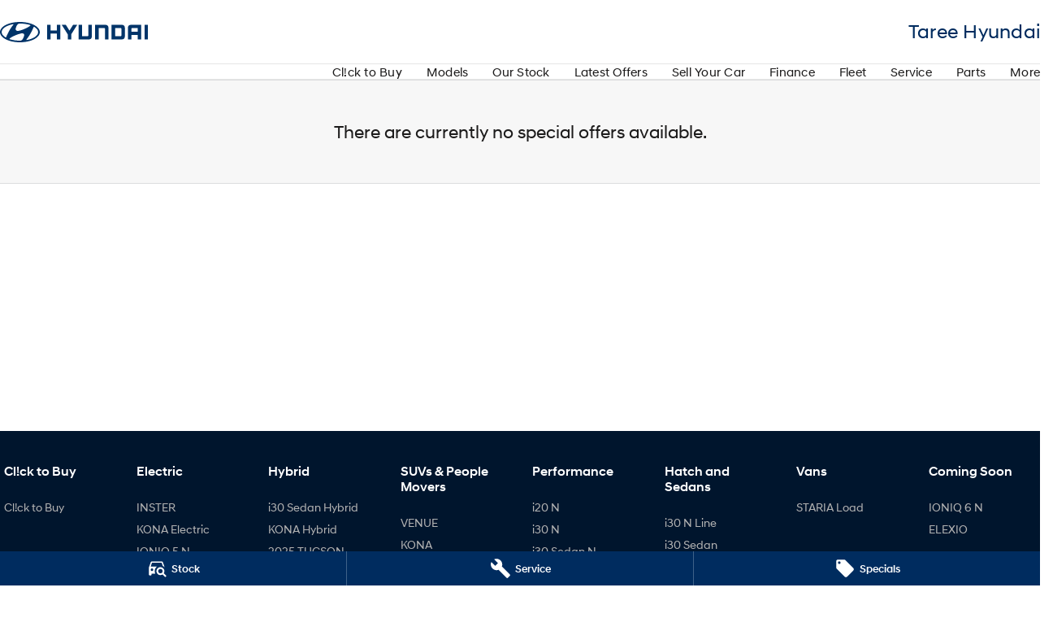

--- FILE ---
content_type: text/html; charset=UTF-8
request_url: https://www.tareehyundai.com.au/local-offers/
body_size: 29900
content:
<!DOCTYPE html><html lang="en" data-imotor-site="true"><head><meta charSet="utf-8"/><meta http-equiv="x-ua-compatible" content="ie=edge"/><meta name="viewport" content="width=device-width, initial-scale=1, shrink-to-fit=no"/><meta name="generator" content="Gatsby 5.14.6"/><meta name="description" content="View the latest Taree Hyundai Special Offers available now in Taree South, NSW." data-gatsby-head="true"/><meta name="x-powered-by" content="iMotor" data-gatsby-head="true"/><meta name="version" content="3.1.10" data-gatsby-head="true"/><meta name="published" content="Tue Jan 13 2026 02:51:18 GMT+0000 (Coordinated Universal Time)" data-gatsby-head="true"/><meta name="google-site-verification" content="8ptA-hFezPag0pdZ-VX0Es9QG4MP46Zm2Byouf3lssg" data-gatsby-head="true"/><meta property="og:url" content="https://www.tareehyundai.com.au/local-offers/" data-gatsby-head="true"/><meta property="og:site_name" content="Taree Hyundai" data-gatsby-head="true"/><meta property="og:title" content="Great Hyundai Deals Taree South, NSW | Hyundai Dealer Near Me Taree Hyundai" data-gatsby-head="true"/><meta property="og:description" content="View the latest Taree Hyundai Special Offers available now in Taree South, NSW." data-gatsby-head="true"/><meta property="og:type" content="website" data-gatsby-head="true"/><meta property="twitter:card" content="summary" data-gatsby-head="true"/><meta property="twitter:creator" content="Taree Hyundai" data-gatsby-head="true"/><meta property="twitter:title" content="Great Hyundai Deals Taree South, NSW | Hyundai Dealer Near Me Taree Hyundai" data-gatsby-head="true"/><meta property="twitter:description" content="View the latest Taree Hyundai Special Offers available now in Taree South, NSW." data-gatsby-head="true"/><style data-href="/styles.498ad60c8b9964c9936f.css" data-identity="gatsby-global-css">@charset "UTF-8";.react-datepicker__month-read-view--down-arrow,.react-datepicker__month-year-read-view--down-arrow,.react-datepicker__navigation-icon:before,.react-datepicker__year-read-view--down-arrow{border-color:#ccc;border-style:solid;border-width:3px 3px 0 0;content:"";display:block;height:9px;position:absolute;top:6px;width:9px}.react-datepicker-wrapper{border:0;display:inline-block;padding:0}.react-datepicker{background-color:#fff;border:1px solid #aeaeae;border-radius:.3rem;color:#000;display:inline-block;font-family:Helvetica Neue,helvetica,arial,sans-serif;font-size:.8rem;line-height:normal;position:relative}.react-datepicker--time-only .react-datepicker__time-container{border-left:0}.react-datepicker--time-only .react-datepicker__time,.react-datepicker--time-only .react-datepicker__time-box{border-bottom-left-radius:.3rem;border-bottom-right-radius:.3rem}.react-datepicker-popper{line-height:0;z-index:1}.react-datepicker-popper .react-datepicker__triangle{stroke:#aeaeae}.react-datepicker-popper[data-placement^=bottom] .react-datepicker__triangle{fill:#f0f0f0;color:#f0f0f0}.react-datepicker-popper[data-placement^=top] .react-datepicker__triangle{fill:#fff;color:#fff}.react-datepicker__header{background-color:#f0f0f0;border-bottom:1px solid #aeaeae;border-top-left-radius:.3rem;padding:8px 0;position:relative;text-align:center}.react-datepicker__header--time{padding-bottom:8px;padding-left:5px;padding-right:5px}.react-datepicker__header--time:not(.react-datepicker__header--time--only){border-top-left-radius:0}.react-datepicker__header:not(.react-datepicker__header--has-time-select){border-top-right-radius:.3rem}.react-datepicker__month-dropdown-container--scroll,.react-datepicker__month-dropdown-container--select,.react-datepicker__month-year-dropdown-container--scroll,.react-datepicker__month-year-dropdown-container--select,.react-datepicker__year-dropdown-container--scroll,.react-datepicker__year-dropdown-container--select{display:inline-block;margin:0 15px}.react-datepicker-time__header,.react-datepicker-year-header,.react-datepicker__current-month{color:#000;font-size:.944rem;font-weight:700;margin-top:0}h2.react-datepicker__current-month{margin:0;padding:0}.react-datepicker-time__header{overflow:hidden;text-overflow:ellipsis;white-space:nowrap}.react-datepicker__navigation{align-items:center;background:none;border:none;cursor:pointer;display:flex;height:32px;justify-content:center;overflow:hidden;padding:0;position:absolute;text-align:center;text-indent:-999em;top:2px;width:32px;z-index:1}.react-datepicker__navigation--previous{left:2px}.react-datepicker__navigation--next{right:2px}.react-datepicker__navigation--next--with-time:not(.react-datepicker__navigation--next--with-today-button){right:85px}.react-datepicker__navigation--years{display:block;margin-left:auto;margin-right:auto;position:relative;top:0}.react-datepicker__navigation--years-previous{top:4px}.react-datepicker__navigation--years-upcoming{top:-4px}.react-datepicker__navigation:hover :before{border-color:#a6a6a6}.react-datepicker__navigation-icon{font-size:20px;position:relative;top:-1px;width:0}.react-datepicker__navigation-icon--next{left:-2px}.react-datepicker__navigation-icon--next:before{left:-7px;transform:rotate(45deg)}.react-datepicker__navigation-icon--previous{right:-2px}.react-datepicker__navigation-icon--previous:before{right:-7px;transform:rotate(225deg)}.react-datepicker__month-container{float:left}.react-datepicker__year{margin:.4rem;text-align:center}.react-datepicker__year-wrapper{display:flex;flex-wrap:wrap;max-width:180px}.react-datepicker__year .react-datepicker__year-text{display:inline-block;margin:2px;width:4rem}.react-datepicker__month{margin:.4rem;text-align:center}.react-datepicker__month .react-datepicker__month-text,.react-datepicker__month .react-datepicker__quarter-text{display:inline-block;margin:2px;width:4rem}.react-datepicker__input-time-container{clear:both;float:left;margin:5px 0 10px 15px;text-align:left;width:100%}.react-datepicker__input-time-container .react-datepicker-time__caption,.react-datepicker__input-time-container .react-datepicker-time__input-container{display:inline-block}.react-datepicker__input-time-container .react-datepicker-time__input-container .react-datepicker-time__input{display:inline-block;margin-left:10px}.react-datepicker__input-time-container .react-datepicker-time__input-container .react-datepicker-time__input input{width:auto}.react-datepicker__input-time-container .react-datepicker-time__input-container .react-datepicker-time__input input[type=time]::-webkit-inner-spin-button,.react-datepicker__input-time-container .react-datepicker-time__input-container .react-datepicker-time__input input[type=time]::-webkit-outer-spin-button{-webkit-appearance:none;margin:0}.react-datepicker__input-time-container .react-datepicker-time__input-container .react-datepicker-time__input input[type=time]{-moz-appearance:textfield}.react-datepicker__input-time-container .react-datepicker-time__input-container .react-datepicker-time__delimiter{display:inline-block;margin-left:5px}.react-datepicker__time-container{border-left:1px solid #aeaeae;float:right;width:85px}.react-datepicker__time-container--with-today-button{border:1px solid #aeaeae;border-radius:.3rem;display:inline;position:absolute;right:-87px;top:0}.react-datepicker__time-container .react-datepicker__time{background:#fff;border-bottom-right-radius:.3rem;position:relative}.react-datepicker__time-container .react-datepicker__time .react-datepicker__time-box{border-bottom-right-radius:.3rem;margin:0 auto;overflow-x:hidden;text-align:center;width:85px}.react-datepicker__time-container .react-datepicker__time .react-datepicker__time-box ul.react-datepicker__time-list{box-sizing:content-box;height:calc(195px + .85rem);list-style:none;margin:0;overflow-y:scroll;padding-left:0;padding-right:0;width:100%}.react-datepicker__time-container .react-datepicker__time .react-datepicker__time-box ul.react-datepicker__time-list li.react-datepicker__time-list-item{height:30px;padding:5px 10px;white-space:nowrap}.react-datepicker__time-container .react-datepicker__time .react-datepicker__time-box ul.react-datepicker__time-list li.react-datepicker__time-list-item:hover{background-color:#f0f0f0;cursor:pointer}.react-datepicker__time-container .react-datepicker__time .react-datepicker__time-box ul.react-datepicker__time-list li.react-datepicker__time-list-item--selected{background-color:#216ba5;color:#fff;font-weight:700}.react-datepicker__time-container .react-datepicker__time .react-datepicker__time-box ul.react-datepicker__time-list li.react-datepicker__time-list-item--selected:hover{background-color:#216ba5}.react-datepicker__time-container .react-datepicker__time .react-datepicker__time-box ul.react-datepicker__time-list li.react-datepicker__time-list-item--disabled{color:#ccc}.react-datepicker__time-container .react-datepicker__time .react-datepicker__time-box ul.react-datepicker__time-list li.react-datepicker__time-list-item--disabled:hover{background-color:transparent;cursor:default}.react-datepicker__week-number{color:#ccc;display:inline-block;line-height:1.7rem;margin:.166rem;text-align:center;width:1.7rem}.react-datepicker__week-number.react-datepicker__week-number--clickable{cursor:pointer}.react-datepicker__week-number.react-datepicker__week-number--clickable:not(.react-datepicker__week-number--selected,.react-datepicker__week-number--keyboard-selected):hover{background-color:#f0f0f0;border-radius:.3rem}.react-datepicker__week-number--selected{background-color:#216ba5;border-radius:.3rem;color:#fff}.react-datepicker__week-number--selected:hover{background-color:#1d5d90}.react-datepicker__week-number--keyboard-selected{background-color:#2a87d0;border-radius:.3rem;color:#fff}.react-datepicker__week-number--keyboard-selected:hover{background-color:#1d5d90}.react-datepicker__day-names{margin-bottom:-8px;white-space:nowrap}.react-datepicker__week{white-space:nowrap}.react-datepicker__day,.react-datepicker__day-name,.react-datepicker__time-name{color:#000;display:inline-block;line-height:1.7rem;margin:.166rem;text-align:center;width:1.7rem}.react-datepicker__day,.react-datepicker__month-text,.react-datepicker__quarter-text,.react-datepicker__year-text{cursor:pointer}.react-datepicker__day:hover,.react-datepicker__month-text:hover,.react-datepicker__quarter-text:hover,.react-datepicker__year-text:hover{background-color:#f0f0f0;border-radius:.3rem}.react-datepicker__day--today,.react-datepicker__month-text--today,.react-datepicker__quarter-text--today,.react-datepicker__year-text--today{font-weight:700}.react-datepicker__day--highlighted,.react-datepicker__month-text--highlighted,.react-datepicker__quarter-text--highlighted,.react-datepicker__year-text--highlighted{background-color:#3dcc4a;border-radius:.3rem;color:#fff}.react-datepicker__day--highlighted:hover,.react-datepicker__month-text--highlighted:hover,.react-datepicker__quarter-text--highlighted:hover,.react-datepicker__year-text--highlighted:hover{background-color:#32be3f}.react-datepicker__day--highlighted-custom-1,.react-datepicker__month-text--highlighted-custom-1,.react-datepicker__quarter-text--highlighted-custom-1,.react-datepicker__year-text--highlighted-custom-1{color:#f0f}.react-datepicker__day--highlighted-custom-2,.react-datepicker__month-text--highlighted-custom-2,.react-datepicker__quarter-text--highlighted-custom-2,.react-datepicker__year-text--highlighted-custom-2{color:green}.react-datepicker__day--holidays,.react-datepicker__month-text--holidays,.react-datepicker__quarter-text--holidays,.react-datepicker__year-text--holidays{background-color:#ff6803;border-radius:.3rem;color:#fff;position:relative}.react-datepicker__day--holidays .overlay,.react-datepicker__month-text--holidays .overlay,.react-datepicker__quarter-text--holidays .overlay,.react-datepicker__year-text--holidays .overlay{background-color:#333;border-radius:4px;bottom:100%;color:#fff;left:50%;opacity:0;padding:4px;position:absolute;transform:translateX(-50%);transition:visibility 0s,opacity .3s ease-in-out;visibility:hidden;white-space:nowrap}.react-datepicker__day--holidays:hover,.react-datepicker__month-text--holidays:hover,.react-datepicker__quarter-text--holidays:hover,.react-datepicker__year-text--holidays:hover{background-color:#cf5300}.react-datepicker__day--holidays:hover .overlay,.react-datepicker__month-text--holidays:hover .overlay,.react-datepicker__quarter-text--holidays:hover .overlay,.react-datepicker__year-text--holidays:hover .overlay{opacity:1;visibility:visible}.react-datepicker__day--in-range,.react-datepicker__day--in-selecting-range,.react-datepicker__day--selected,.react-datepicker__month-text--in-range,.react-datepicker__month-text--in-selecting-range,.react-datepicker__month-text--selected,.react-datepicker__quarter-text--in-range,.react-datepicker__quarter-text--in-selecting-range,.react-datepicker__quarter-text--selected,.react-datepicker__year-text--in-range,.react-datepicker__year-text--in-selecting-range,.react-datepicker__year-text--selected{background-color:#216ba5;border-radius:.3rem;color:#fff}.react-datepicker__day--in-range:hover,.react-datepicker__day--in-selecting-range:hover,.react-datepicker__day--selected:hover,.react-datepicker__month-text--in-range:hover,.react-datepicker__month-text--in-selecting-range:hover,.react-datepicker__month-text--selected:hover,.react-datepicker__quarter-text--in-range:hover,.react-datepicker__quarter-text--in-selecting-range:hover,.react-datepicker__quarter-text--selected:hover,.react-datepicker__year-text--in-range:hover,.react-datepicker__year-text--in-selecting-range:hover,.react-datepicker__year-text--selected:hover{background-color:#1d5d90}.react-datepicker__day--keyboard-selected,.react-datepicker__month-text--keyboard-selected,.react-datepicker__quarter-text--keyboard-selected,.react-datepicker__year-text--keyboard-selected{background-color:#bad9f1;border-radius:.3rem;color:#000}.react-datepicker__day--keyboard-selected:hover,.react-datepicker__month-text--keyboard-selected:hover,.react-datepicker__quarter-text--keyboard-selected:hover,.react-datepicker__year-text--keyboard-selected:hover{background-color:#1d5d90}.react-datepicker__day--in-selecting-range:not(.react-datepicker__day--in-range,.react-datepicker__month-text--in-range,.react-datepicker__quarter-text--in-range,.react-datepicker__year-text--in-range),.react-datepicker__month-text--in-selecting-range:not(.react-datepicker__day--in-range,.react-datepicker__month-text--in-range,.react-datepicker__quarter-text--in-range,.react-datepicker__year-text--in-range),.react-datepicker__quarter-text--in-selecting-range:not(.react-datepicker__day--in-range,.react-datepicker__month-text--in-range,.react-datepicker__quarter-text--in-range,.react-datepicker__year-text--in-range),.react-datepicker__year-text--in-selecting-range:not(.react-datepicker__day--in-range,.react-datepicker__month-text--in-range,.react-datepicker__quarter-text--in-range,.react-datepicker__year-text--in-range){background-color:rgba(33,107,165,.5)}.react-datepicker__month--selecting-range .react-datepicker__day--in-range:not(.react-datepicker__day--in-selecting-range,.react-datepicker__month-text--in-selecting-range,.react-datepicker__quarter-text--in-selecting-range,.react-datepicker__year-text--in-selecting-range),.react-datepicker__month--selecting-range .react-datepicker__month-text--in-range:not(.react-datepicker__day--in-selecting-range,.react-datepicker__month-text--in-selecting-range,.react-datepicker__quarter-text--in-selecting-range,.react-datepicker__year-text--in-selecting-range),.react-datepicker__month--selecting-range .react-datepicker__quarter-text--in-range:not(.react-datepicker__day--in-selecting-range,.react-datepicker__month-text--in-selecting-range,.react-datepicker__quarter-text--in-selecting-range,.react-datepicker__year-text--in-selecting-range),.react-datepicker__month--selecting-range .react-datepicker__year-text--in-range:not(.react-datepicker__day--in-selecting-range,.react-datepicker__month-text--in-selecting-range,.react-datepicker__quarter-text--in-selecting-range,.react-datepicker__year-text--in-selecting-range),.react-datepicker__year--selecting-range .react-datepicker__day--in-range:not(.react-datepicker__day--in-selecting-range,.react-datepicker__month-text--in-selecting-range,.react-datepicker__quarter-text--in-selecting-range,.react-datepicker__year-text--in-selecting-range),.react-datepicker__year--selecting-range .react-datepicker__month-text--in-range:not(.react-datepicker__day--in-selecting-range,.react-datepicker__month-text--in-selecting-range,.react-datepicker__quarter-text--in-selecting-range,.react-datepicker__year-text--in-selecting-range),.react-datepicker__year--selecting-range .react-datepicker__quarter-text--in-range:not(.react-datepicker__day--in-selecting-range,.react-datepicker__month-text--in-selecting-range,.react-datepicker__quarter-text--in-selecting-range,.react-datepicker__year-text--in-selecting-range),.react-datepicker__year--selecting-range .react-datepicker__year-text--in-range:not(.react-datepicker__day--in-selecting-range,.react-datepicker__month-text--in-selecting-range,.react-datepicker__quarter-text--in-selecting-range,.react-datepicker__year-text--in-selecting-range){background-color:#f0f0f0;color:#000}.react-datepicker__day--disabled,.react-datepicker__month-text--disabled,.react-datepicker__quarter-text--disabled,.react-datepicker__year-text--disabled{color:#ccc;cursor:default}.react-datepicker__day--disabled:hover,.react-datepicker__month-text--disabled:hover,.react-datepicker__quarter-text--disabled:hover,.react-datepicker__year-text--disabled:hover{background-color:transparent}.react-datepicker__day--disabled .overlay,.react-datepicker__month-text--disabled .overlay,.react-datepicker__quarter-text--disabled .overlay,.react-datepicker__year-text--disabled .overlay{background-color:#333;border-radius:4px;bottom:70%;color:#fff;left:50%;opacity:0;padding:4px;position:absolute;transform:translateX(-50%);transition:visibility 0s,opacity .3s ease-in-out;visibility:hidden;white-space:nowrap}.react-datepicker__input-container{display:inline-block;position:relative;width:100%}.react-datepicker__input-container .react-datepicker__calendar-icon{box-sizing:content-box;padding:.5rem;position:absolute}.react-datepicker__view-calendar-icon input{padding:6px 10px 5px 25px}.react-datepicker__month-read-view,.react-datepicker__month-year-read-view,.react-datepicker__year-read-view{border:1px solid transparent;border-radius:.3rem;position:relative}.react-datepicker__month-read-view:hover,.react-datepicker__month-year-read-view:hover,.react-datepicker__year-read-view:hover{cursor:pointer}.react-datepicker__month-read-view:hover .react-datepicker__month-read-view--down-arrow,.react-datepicker__month-read-view:hover .react-datepicker__year-read-view--down-arrow,.react-datepicker__month-year-read-view:hover .react-datepicker__month-read-view--down-arrow,.react-datepicker__month-year-read-view:hover .react-datepicker__year-read-view--down-arrow,.react-datepicker__year-read-view:hover .react-datepicker__month-read-view--down-arrow,.react-datepicker__year-read-view:hover .react-datepicker__year-read-view--down-arrow{border-top-color:#b3b3b3}.react-datepicker__month-read-view--down-arrow,.react-datepicker__month-year-read-view--down-arrow,.react-datepicker__year-read-view--down-arrow{right:-16px;top:0;transform:rotate(135deg)}.react-datepicker__month-dropdown,.react-datepicker__month-year-dropdown,.react-datepicker__year-dropdown{background-color:#f0f0f0;border:1px solid #aeaeae;border-radius:.3rem;left:25%;position:absolute;text-align:center;top:30px;width:50%;z-index:1}.react-datepicker__month-dropdown:hover,.react-datepicker__month-year-dropdown:hover,.react-datepicker__year-dropdown:hover{cursor:pointer}.react-datepicker__month-dropdown--scrollable,.react-datepicker__month-year-dropdown--scrollable,.react-datepicker__year-dropdown--scrollable{height:150px;overflow-y:scroll}.react-datepicker__month-option,.react-datepicker__month-year-option,.react-datepicker__year-option{display:block;line-height:20px;margin-left:auto;margin-right:auto;width:100%}.react-datepicker__month-option:first-of-type,.react-datepicker__month-year-option:first-of-type,.react-datepicker__year-option:first-of-type{border-top-left-radius:.3rem;border-top-right-radius:.3rem}.react-datepicker__month-option:last-of-type,.react-datepicker__month-year-option:last-of-type,.react-datepicker__year-option:last-of-type{border-bottom-left-radius:.3rem;border-bottom-right-radius:.3rem;-webkit-user-select:none;user-select:none}.react-datepicker__month-option:hover,.react-datepicker__month-year-option:hover,.react-datepicker__year-option:hover{background-color:#ccc}.react-datepicker__month-option:hover .react-datepicker__navigation--years-upcoming,.react-datepicker__month-year-option:hover .react-datepicker__navigation--years-upcoming,.react-datepicker__year-option:hover .react-datepicker__navigation--years-upcoming{border-bottom-color:#b3b3b3}.react-datepicker__month-option:hover .react-datepicker__navigation--years-previous,.react-datepicker__month-year-option:hover .react-datepicker__navigation--years-previous,.react-datepicker__year-option:hover .react-datepicker__navigation--years-previous{border-top-color:#b3b3b3}.react-datepicker__month-option--selected,.react-datepicker__month-year-option--selected,.react-datepicker__year-option--selected{left:15px;position:absolute}.react-datepicker__close-icon{background-color:transparent;border:0;cursor:pointer;display:table-cell;height:100%;outline:0;padding:0 6px 0 0;position:absolute;right:0;top:0;vertical-align:middle}.react-datepicker__close-icon:after{background-color:#216ba5;border-radius:50%;color:#fff;content:"×";cursor:pointer;display:table-cell;font-size:12px;height:16px;line-height:1;padding:2px;text-align:center;vertical-align:middle;width:16px}.react-datepicker__close-icon--disabled{cursor:default}.react-datepicker__close-icon--disabled:after{background-color:#ccc;cursor:default}.react-datepicker__today-button{background:#f0f0f0;border-top:1px solid #aeaeae;clear:left;cursor:pointer;font-weight:700;padding:5px 0;text-align:center}.react-datepicker__portal{align-items:center;background-color:rgba(0,0,0,.8);display:flex;height:100vh;justify-content:center;left:0;position:fixed;top:0;width:100vw;z-index:2147483647}.react-datepicker__portal .react-datepicker__day,.react-datepicker__portal .react-datepicker__day-name,.react-datepicker__portal .react-datepicker__time-name{line-height:3rem;width:3rem}@media (max-height:550px),(max-width:400px){.react-datepicker__portal .react-datepicker__day,.react-datepicker__portal .react-datepicker__day-name,.react-datepicker__portal .react-datepicker__time-name{line-height:2rem;width:2rem}}.react-datepicker__portal .react-datepicker-time__header,.react-datepicker__portal .react-datepicker__current-month{font-size:1.44rem}.react-datepicker__children-container{height:auto;margin:.4rem;padding-left:.2rem;padding-right:.2rem;width:13.8rem}.react-datepicker__aria-live{border:0;clip-path:circle(0);height:1px;margin:-1px;overflow:hidden;padding:0;position:absolute;white-space:nowrap;width:1px}.react-datepicker__calendar-icon{height:1em;vertical-align:-.125em;width:1em}.rc-slider{border-radius:6px;height:14px;padding:5px 0;position:relative;touch-action:none;width:100%}.rc-slider,.rc-slider *{-webkit-tap-highlight-color:rgba(0,0,0,0);box-sizing:border-box}.rc-slider-rail{background-color:#e9e9e9;border-radius:6px;height:4px;position:absolute;width:100%}.rc-slider-track,.rc-slider-tracks{background-color:#abe2fb;border-radius:6px;height:4px;position:absolute}.rc-slider-track-draggable{background-clip:content-box;border-bottom:5px solid transparent;border-top:5px solid transparent;box-sizing:content-box;transform:translateY(-5px);z-index:1}.rc-slider-handle{background-color:#fff;border:2px solid #96dbfa;border-radius:50%;cursor:pointer;cursor:grab;height:14px;margin-top:-5px;opacity:.8;position:absolute;touch-action:pan-x;width:14px;z-index:1}.rc-slider-handle-dragging.rc-slider-handle-dragging.rc-slider-handle-dragging{border-color:#57c5f7;box-shadow:0 0 0 5px #96dbfa}.rc-slider-handle:focus{box-shadow:none;outline:none}.rc-slider-handle:focus-visible{border-color:#2db7f5;box-shadow:0 0 0 3px #96dbfa}.rc-slider-handle-click-focused:focus{border-color:#96dbfa;box-shadow:unset}.rc-slider-handle:hover{border-color:#57c5f7}.rc-slider-handle:active{border-color:#57c5f7;box-shadow:0 0 5px #57c5f7;cursor:grabbing}.rc-slider-mark{font-size:12px;left:0;position:absolute;top:18px;width:100%}.rc-slider-mark-text{color:#999;cursor:pointer;display:inline-block;position:absolute;text-align:center;vertical-align:middle}.rc-slider-mark-text-active{color:#666}.rc-slider-step{background:transparent;height:4px;position:absolute;width:100%}.rc-slider-dot{background-color:#fff;border:2px solid #e9e9e9;border-radius:50%;bottom:-2px;cursor:pointer;height:8px;position:absolute;vertical-align:middle;width:8px}.rc-slider-dot-active{border-color:#96dbfa}.rc-slider-dot-reverse{margin-right:-4px}.rc-slider-disabled{background-color:#e9e9e9}.rc-slider-disabled .rc-slider-track{background-color:#ccc}.rc-slider-disabled .rc-slider-dot,.rc-slider-disabled .rc-slider-handle{background-color:#fff;border-color:#ccc;box-shadow:none;cursor:not-allowed}.rc-slider-disabled .rc-slider-dot,.rc-slider-disabled .rc-slider-mark-text{cursor:not-allowed!important}.rc-slider-vertical{height:100%;padding:0 5px;width:14px}.rc-slider-vertical .rc-slider-rail{height:100%;width:4px}.rc-slider-vertical .rc-slider-track{bottom:0;left:5px;width:4px}.rc-slider-vertical .rc-slider-track-draggable{border-bottom:0;border-left:5px solid transparent;border-right:5px solid transparent;border-top:0;transform:translateX(-5px)}.rc-slider-vertical .rc-slider-handle{margin-left:-5px;margin-top:0;position:absolute;touch-action:pan-y;z-index:1}.rc-slider-vertical .rc-slider-mark{height:100%;left:18px;top:0}.rc-slider-vertical .rc-slider-step{height:100%;width:4px}.rc-slider-vertical .rc-slider-dot{margin-left:-2px}.rc-slider-tooltip-zoom-down-appear,.rc-slider-tooltip-zoom-down-enter,.rc-slider-tooltip-zoom-down-leave{animation-duration:.3s;animation-fill-mode:both;animation-play-state:paused;display:block!important}.rc-slider-tooltip-zoom-down-appear.rc-slider-tooltip-zoom-down-appear-active,.rc-slider-tooltip-zoom-down-enter.rc-slider-tooltip-zoom-down-enter-active{animation-name:rcSliderTooltipZoomDownIn;animation-play-state:running}.rc-slider-tooltip-zoom-down-leave.rc-slider-tooltip-zoom-down-leave-active{animation-name:rcSliderTooltipZoomDownOut;animation-play-state:running}.rc-slider-tooltip-zoom-down-appear,.rc-slider-tooltip-zoom-down-enter{animation-timing-function:cubic-bezier(.23,1,.32,1);transform:scale(0)}.rc-slider-tooltip-zoom-down-leave{animation-timing-function:cubic-bezier(.755,.05,.855,.06)}@keyframes rcSliderTooltipZoomDownIn{0%{opacity:0;transform:scale(0);transform-origin:50% 100%}to{transform:scale(1);transform-origin:50% 100%}}@keyframes rcSliderTooltipZoomDownOut{0%{transform:scale(1);transform-origin:50% 100%}to{opacity:0;transform:scale(0);transform-origin:50% 100%}}.rc-slider-tooltip{left:-9999px;position:absolute;top:-9999px;visibility:visible}.rc-slider-tooltip,.rc-slider-tooltip *{-webkit-tap-highlight-color:rgba(0,0,0,0);box-sizing:border-box}.rc-slider-tooltip-hidden{display:none}.rc-slider-tooltip-placement-top{padding:4px 0 8px}.rc-slider-tooltip-inner{background-color:#6c6c6c;border-radius:6px;box-shadow:0 0 4px #d9d9d9;color:#fff;font-size:12px;height:24px;line-height:1;min-width:24px;padding:6px 2px;text-align:center;text-decoration:none}.rc-slider-tooltip-arrow{border-color:transparent;border-style:solid;height:0;position:absolute;width:0}.rc-slider-tooltip-placement-top .rc-slider-tooltip-arrow{border-top-color:#6c6c6c;border-width:4px 4px 0;bottom:4px;left:50%;margin-left:-4px}.mapboxgl-map{-webkit-tap-highlight-color:rgb(0 0 0/0);font:12px/20px Helvetica Neue,Arial,Helvetica,sans-serif;overflow:hidden;position:relative}.mapboxgl-canvas{left:0;position:absolute;top:0}.mapboxgl-map:-webkit-full-screen{height:100%;width:100%}.mapboxgl-canary{background-color:salmon}.mapboxgl-canvas-container.mapboxgl-interactive,.mapboxgl-ctrl-group button.mapboxgl-ctrl-compass{cursor:grab;-webkit-user-select:none;user-select:none}.mapboxgl-canvas-container.mapboxgl-interactive.mapboxgl-track-pointer{cursor:pointer}.mapboxgl-canvas-container.mapboxgl-interactive:active,.mapboxgl-ctrl-group button.mapboxgl-ctrl-compass:active{cursor:grabbing}.mapboxgl-canvas-container.mapboxgl-touch-zoom-rotate,.mapboxgl-canvas-container.mapboxgl-touch-zoom-rotate .mapboxgl-canvas{touch-action:pan-x pan-y}.mapboxgl-canvas-container.mapboxgl-touch-drag-pan,.mapboxgl-canvas-container.mapboxgl-touch-drag-pan .mapboxgl-canvas{touch-action:pinch-zoom}.mapboxgl-canvas-container.mapboxgl-touch-zoom-rotate.mapboxgl-touch-drag-pan,.mapboxgl-canvas-container.mapboxgl-touch-zoom-rotate.mapboxgl-touch-drag-pan .mapboxgl-canvas{touch-action:none}.mapboxgl-ctrl-bottom-left,.mapboxgl-ctrl-bottom-right,.mapboxgl-ctrl-top-left,.mapboxgl-ctrl-top-right{pointer-events:none;position:absolute;z-index:2}.mapboxgl-ctrl-top-left{left:0;top:0}.mapboxgl-ctrl-top-right{right:0;top:0}.mapboxgl-ctrl-bottom-left{bottom:0;left:0}.mapboxgl-ctrl-bottom-right{bottom:0;right:0}.mapboxgl-ctrl{clear:both;pointer-events:auto;transform:translate(0)}.mapboxgl-ctrl-top-left .mapboxgl-ctrl{float:left;margin:10px 0 0 10px}.mapboxgl-ctrl-top-right .mapboxgl-ctrl{float:right;margin:10px 10px 0 0}.mapboxgl-ctrl-bottom-left .mapboxgl-ctrl{float:left;margin:0 0 10px 10px}.mapboxgl-ctrl-bottom-right .mapboxgl-ctrl{float:right;margin:0 10px 10px 0}.mapboxgl-ctrl-group{background:#fff;border-radius:4px}.mapboxgl-ctrl-group:not(:empty){box-shadow:0 0 0 2px rgba(0,0,0,.1)}@media (-ms-high-contrast:active){.mapboxgl-ctrl-group:not(:empty){box-shadow:0 0 0 2px ButtonText}}.mapboxgl-ctrl-group button{background-color:transparent;border:0;box-sizing:border-box;cursor:pointer;display:block;height:29px;outline:none;overflow:hidden;padding:0;width:29px}.mapboxgl-ctrl-group button+button{border-top:1px solid #ddd}.mapboxgl-ctrl button .mapboxgl-ctrl-icon{background-position:50%;background-repeat:no-repeat;display:block;height:100%;width:100%}@media (-ms-high-contrast:active){.mapboxgl-ctrl-icon{background-color:transparent}.mapboxgl-ctrl-group button+button{border-top:1px solid ButtonText}}.mapboxgl-ctrl-attrib-button:focus,.mapboxgl-ctrl-group button:focus{box-shadow:0 0 2px 2px #0096ff}.mapboxgl-ctrl button:disabled{cursor:not-allowed}.mapboxgl-ctrl button:disabled .mapboxgl-ctrl-icon{opacity:.25}.mapboxgl-ctrl-group button:first-child{border-radius:4px 4px 0 0}.mapboxgl-ctrl-group button:last-child{border-radius:0 0 4px 4px}.mapboxgl-ctrl-group button:only-child{border-radius:inherit}.mapboxgl-ctrl button:not(:disabled):hover{background-color:rgb(0 0 0/5%)}.mapboxgl-ctrl-group button:focus:focus-visible{box-shadow:0 0 2px 2px #0096ff}.mapboxgl-ctrl-group button:focus:not(:focus-visible){box-shadow:none}.mapboxgl-ctrl button.mapboxgl-ctrl-zoom-out .mapboxgl-ctrl-icon{background-image:url("data:image/svg+xml;charset=utf-8,%3Csvg xmlns='http://www.w3.org/2000/svg' fill='%23333' viewBox='0 0 29 29'%3E%3Cpath d='M10 13c-.75 0-1.5.75-1.5 1.5S9.25 16 10 16h9c.75 0 1.5-.75 1.5-1.5S19.75 13 19 13h-9z'/%3E%3C/svg%3E")}.mapboxgl-ctrl button.mapboxgl-ctrl-zoom-in .mapboxgl-ctrl-icon{background-image:url("data:image/svg+xml;charset=utf-8,%3Csvg xmlns='http://www.w3.org/2000/svg' fill='%23333' viewBox='0 0 29 29'%3E%3Cpath d='M14.5 8.5c-.75 0-1.5.75-1.5 1.5v3h-3c-.75 0-1.5.75-1.5 1.5S9.25 16 10 16h3v3c0 .75.75 1.5 1.5 1.5S16 19.75 16 19v-3h3c.75 0 1.5-.75 1.5-1.5S19.75 13 19 13h-3v-3c0-.75-.75-1.5-1.5-1.5z'/%3E%3C/svg%3E")}@media (-ms-high-contrast:active){.mapboxgl-ctrl button.mapboxgl-ctrl-zoom-out .mapboxgl-ctrl-icon{background-image:url("data:image/svg+xml;charset=utf-8,%3Csvg xmlns='http://www.w3.org/2000/svg' fill='%23fff' viewBox='0 0 29 29'%3E%3Cpath d='M10 13c-.75 0-1.5.75-1.5 1.5S9.25 16 10 16h9c.75 0 1.5-.75 1.5-1.5S19.75 13 19 13h-9z'/%3E%3C/svg%3E")}.mapboxgl-ctrl button.mapboxgl-ctrl-zoom-in .mapboxgl-ctrl-icon{background-image:url("data:image/svg+xml;charset=utf-8,%3Csvg xmlns='http://www.w3.org/2000/svg' fill='%23fff' viewBox='0 0 29 29'%3E%3Cpath d='M14.5 8.5c-.75 0-1.5.75-1.5 1.5v3h-3c-.75 0-1.5.75-1.5 1.5S9.25 16 10 16h3v3c0 .75.75 1.5 1.5 1.5S16 19.75 16 19v-3h3c.75 0 1.5-.75 1.5-1.5S19.75 13 19 13h-3v-3c0-.75-.75-1.5-1.5-1.5z'/%3E%3C/svg%3E")}}@media (-ms-high-contrast:black-on-white){.mapboxgl-ctrl button.mapboxgl-ctrl-zoom-out .mapboxgl-ctrl-icon{background-image:url("data:image/svg+xml;charset=utf-8,%3Csvg xmlns='http://www.w3.org/2000/svg' viewBox='0 0 29 29'%3E%3Cpath d='M10 13c-.75 0-1.5.75-1.5 1.5S9.25 16 10 16h9c.75 0 1.5-.75 1.5-1.5S19.75 13 19 13h-9z'/%3E%3C/svg%3E")}.mapboxgl-ctrl button.mapboxgl-ctrl-zoom-in .mapboxgl-ctrl-icon{background-image:url("data:image/svg+xml;charset=utf-8,%3Csvg xmlns='http://www.w3.org/2000/svg' viewBox='0 0 29 29'%3E%3Cpath d='M14.5 8.5c-.75 0-1.5.75-1.5 1.5v3h-3c-.75 0-1.5.75-1.5 1.5S9.25 16 10 16h3v3c0 .75.75 1.5 1.5 1.5S16 19.75 16 19v-3h3c.75 0 1.5-.75 1.5-1.5S19.75 13 19 13h-3v-3c0-.75-.75-1.5-1.5-1.5z'/%3E%3C/svg%3E")}}.mapboxgl-ctrl button.mapboxgl-ctrl-fullscreen .mapboxgl-ctrl-icon{background-image:url("data:image/svg+xml;charset=utf-8,%3Csvg xmlns='http://www.w3.org/2000/svg' fill='%23333' viewBox='0 0 29 29'%3E%3Cpath d='M24 16v5.5c0 1.75-.75 2.5-2.5 2.5H16v-1l3-1.5-4-5.5 1-1 5.5 4 1.5-3h1zM6 16l1.5 3 5.5-4 1 1-4 5.5 3 1.5v1H7.5C5.75 24 5 23.25 5 21.5V16h1zm7-11v1l-3 1.5 4 5.5-1 1-5.5-4L6 13H5V7.5C5 5.75 5.75 5 7.5 5H13zm11 2.5c0-1.75-.75-2.5-2.5-2.5H16v1l3 1.5-4 5.5 1 1 5.5-4 1.5 3h1V7.5z'/%3E%3C/svg%3E")}.mapboxgl-ctrl button.mapboxgl-ctrl-shrink .mapboxgl-ctrl-icon{background-image:url("data:image/svg+xml;charset=utf-8,%3Csvg xmlns='http://www.w3.org/2000/svg' viewBox='0 0 29 29'%3E%3Cpath d='M18.5 16c-1.75 0-2.5.75-2.5 2.5V24h1l1.5-3 5.5 4 1-1-4-5.5 3-1.5v-1h-5.5zM13 18.5c0-1.75-.75-2.5-2.5-2.5H5v1l3 1.5L4 24l1 1 5.5-4 1.5 3h1v-5.5zm3-8c0 1.75.75 2.5 2.5 2.5H24v-1l-3-1.5L25 5l-1-1-5.5 4L17 5h-1v5.5zM10.5 13c1.75 0 2.5-.75 2.5-2.5V5h-1l-1.5 3L5 4 4 5l4 5.5L5 12v1h5.5z'/%3E%3C/svg%3E")}@media (-ms-high-contrast:active){.mapboxgl-ctrl button.mapboxgl-ctrl-fullscreen .mapboxgl-ctrl-icon{background-image:url("data:image/svg+xml;charset=utf-8,%3Csvg xmlns='http://www.w3.org/2000/svg' fill='%23fff' viewBox='0 0 29 29'%3E%3Cpath d='M24 16v5.5c0 1.75-.75 2.5-2.5 2.5H16v-1l3-1.5-4-5.5 1-1 5.5 4 1.5-3h1zM6 16l1.5 3 5.5-4 1 1-4 5.5 3 1.5v1H7.5C5.75 24 5 23.25 5 21.5V16h1zm7-11v1l-3 1.5 4 5.5-1 1-5.5-4L6 13H5V7.5C5 5.75 5.75 5 7.5 5H13zm11 2.5c0-1.75-.75-2.5-2.5-2.5H16v1l3 1.5-4 5.5 1 1 5.5-4 1.5 3h1V7.5z'/%3E%3C/svg%3E")}.mapboxgl-ctrl button.mapboxgl-ctrl-shrink .mapboxgl-ctrl-icon{background-image:url("data:image/svg+xml;charset=utf-8,%3Csvg xmlns='http://www.w3.org/2000/svg' fill='%23fff' viewBox='0 0 29 29'%3E%3Cpath d='M18.5 16c-1.75 0-2.5.75-2.5 2.5V24h1l1.5-3 5.5 4 1-1-4-5.5 3-1.5v-1h-5.5zM13 18.5c0-1.75-.75-2.5-2.5-2.5H5v1l3 1.5L4 24l1 1 5.5-4 1.5 3h1v-5.5zm3-8c0 1.75.75 2.5 2.5 2.5H24v-1l-3-1.5L25 5l-1-1-5.5 4L17 5h-1v5.5zM10.5 13c1.75 0 2.5-.75 2.5-2.5V5h-1l-1.5 3L5 4 4 5l4 5.5L5 12v1h5.5z'/%3E%3C/svg%3E")}}@media (-ms-high-contrast:black-on-white){.mapboxgl-ctrl button.mapboxgl-ctrl-fullscreen .mapboxgl-ctrl-icon{background-image:url("data:image/svg+xml;charset=utf-8,%3Csvg xmlns='http://www.w3.org/2000/svg' viewBox='0 0 29 29'%3E%3Cpath d='M24 16v5.5c0 1.75-.75 2.5-2.5 2.5H16v-1l3-1.5-4-5.5 1-1 5.5 4 1.5-3h1zM6 16l1.5 3 5.5-4 1 1-4 5.5 3 1.5v1H7.5C5.75 24 5 23.25 5 21.5V16h1zm7-11v1l-3 1.5 4 5.5-1 1-5.5-4L6 13H5V7.5C5 5.75 5.75 5 7.5 5H13zm11 2.5c0-1.75-.75-2.5-2.5-2.5H16v1l3 1.5-4 5.5 1 1 5.5-4 1.5 3h1V7.5z'/%3E%3C/svg%3E")}.mapboxgl-ctrl button.mapboxgl-ctrl-shrink .mapboxgl-ctrl-icon{background-image:url("data:image/svg+xml;charset=utf-8,%3Csvg xmlns='http://www.w3.org/2000/svg' viewBox='0 0 29 29'%3E%3Cpath d='M18.5 16c-1.75 0-2.5.75-2.5 2.5V24h1l1.5-3 5.5 4 1-1-4-5.5 3-1.5v-1h-5.5zM13 18.5c0-1.75-.75-2.5-2.5-2.5H5v1l3 1.5L4 24l1 1 5.5-4 1.5 3h1v-5.5zm3-8c0 1.75.75 2.5 2.5 2.5H24v-1l-3-1.5L25 5l-1-1-5.5 4L17 5h-1v5.5zM10.5 13c1.75 0 2.5-.75 2.5-2.5V5h-1l-1.5 3L5 4 4 5l4 5.5L5 12v1h5.5z'/%3E%3C/svg%3E")}}.mapboxgl-ctrl button.mapboxgl-ctrl-compass .mapboxgl-ctrl-icon{background-image:url("data:image/svg+xml;charset=utf-8,%3Csvg xmlns='http://www.w3.org/2000/svg' fill='%23333' viewBox='0 0 29 29'%3E%3Cpath d='m10.5 14 4-8 4 8h-8z'/%3E%3Cpath fill='%23ccc' d='m10.5 16 4 8 4-8h-8z'/%3E%3C/svg%3E")}@media (-ms-high-contrast:active){.mapboxgl-ctrl button.mapboxgl-ctrl-compass .mapboxgl-ctrl-icon{background-image:url("data:image/svg+xml;charset=utf-8,%3Csvg xmlns='http://www.w3.org/2000/svg' fill='%23fff' viewBox='0 0 29 29'%3E%3Cpath d='m10.5 14 4-8 4 8h-8z'/%3E%3Cpath fill='%23999' d='m10.5 16 4 8 4-8h-8z'/%3E%3C/svg%3E")}}@media (-ms-high-contrast:black-on-white){.mapboxgl-ctrl button.mapboxgl-ctrl-compass .mapboxgl-ctrl-icon{background-image:url("data:image/svg+xml;charset=utf-8,%3Csvg xmlns='http://www.w3.org/2000/svg' viewBox='0 0 29 29'%3E%3Cpath d='m10.5 14 4-8 4 8h-8z'/%3E%3Cpath fill='%23ccc' d='m10.5 16 4 8 4-8h-8z'/%3E%3C/svg%3E")}}.mapboxgl-ctrl button.mapboxgl-ctrl-geolocate .mapboxgl-ctrl-icon{background-image:url("data:image/svg+xml;charset=utf-8,%3Csvg xmlns='http://www.w3.org/2000/svg' fill='%23333' viewBox='0 0 20 20'%3E%3Cpath d='M10 4C9 4 9 5 9 5v.1A5 5 0 0 0 5.1 9H5s-1 0-1 1 1 1 1 1h.1A5 5 0 0 0 9 14.9v.1s0 1 1 1 1-1 1-1v-.1a5 5 0 0 0 3.9-3.9h.1s1 0 1-1-1-1-1-1h-.1A5 5 0 0 0 11 5.1V5s0-1-1-1zm0 2.5a3.5 3.5 0 1 1 0 7 3.5 3.5 0 1 1 0-7z'/%3E%3Ccircle cx='10' cy='10' r='2'/%3E%3C/svg%3E")}.mapboxgl-ctrl button.mapboxgl-ctrl-geolocate:disabled .mapboxgl-ctrl-icon{background-image:url("data:image/svg+xml;charset=utf-8,%3Csvg xmlns='http://www.w3.org/2000/svg' fill='%23aaa' viewBox='0 0 20 20'%3E%3Cpath d='M10 4C9 4 9 5 9 5v.1A5 5 0 0 0 5.1 9H5s-1 0-1 1 1 1 1 1h.1A5 5 0 0 0 9 14.9v.1s0 1 1 1 1-1 1-1v-.1a5 5 0 0 0 3.9-3.9h.1s1 0 1-1-1-1-1-1h-.1A5 5 0 0 0 11 5.1V5s0-1-1-1zm0 2.5a3.5 3.5 0 1 1 0 7 3.5 3.5 0 1 1 0-7z'/%3E%3Ccircle cx='10' cy='10' r='2'/%3E%3Cpath fill='red' d='m14 5 1 1-9 9-1-1 9-9z'/%3E%3C/svg%3E")}.mapboxgl-ctrl button.mapboxgl-ctrl-geolocate.mapboxgl-ctrl-geolocate-active .mapboxgl-ctrl-icon{background-image:url("data:image/svg+xml;charset=utf-8,%3Csvg xmlns='http://www.w3.org/2000/svg' fill='%2333b5e5' viewBox='0 0 20 20'%3E%3Cpath d='M10 4C9 4 9 5 9 5v.1A5 5 0 0 0 5.1 9H5s-1 0-1 1 1 1 1 1h.1A5 5 0 0 0 9 14.9v.1s0 1 1 1 1-1 1-1v-.1a5 5 0 0 0 3.9-3.9h.1s1 0 1-1-1-1-1-1h-.1A5 5 0 0 0 11 5.1V5s0-1-1-1zm0 2.5a3.5 3.5 0 1 1 0 7 3.5 3.5 0 1 1 0-7z'/%3E%3Ccircle cx='10' cy='10' r='2'/%3E%3C/svg%3E")}.mapboxgl-ctrl button.mapboxgl-ctrl-geolocate.mapboxgl-ctrl-geolocate-active-error .mapboxgl-ctrl-icon{background-image:url("data:image/svg+xml;charset=utf-8,%3Csvg xmlns='http://www.w3.org/2000/svg' fill='%23e58978' viewBox='0 0 20 20'%3E%3Cpath d='M10 4C9 4 9 5 9 5v.1A5 5 0 0 0 5.1 9H5s-1 0-1 1 1 1 1 1h.1A5 5 0 0 0 9 14.9v.1s0 1 1 1 1-1 1-1v-.1a5 5 0 0 0 3.9-3.9h.1s1 0 1-1-1-1-1-1h-.1A5 5 0 0 0 11 5.1V5s0-1-1-1zm0 2.5a3.5 3.5 0 1 1 0 7 3.5 3.5 0 1 1 0-7z'/%3E%3Ccircle cx='10' cy='10' r='2'/%3E%3C/svg%3E")}.mapboxgl-ctrl button.mapboxgl-ctrl-geolocate.mapboxgl-ctrl-geolocate-background .mapboxgl-ctrl-icon{background-image:url("data:image/svg+xml;charset=utf-8,%3Csvg xmlns='http://www.w3.org/2000/svg' fill='%2333b5e5' viewBox='0 0 20 20'%3E%3Cpath d='M10 4C9 4 9 5 9 5v.1A5 5 0 0 0 5.1 9H5s-1 0-1 1 1 1 1 1h.1A5 5 0 0 0 9 14.9v.1s0 1 1 1 1-1 1-1v-.1a5 5 0 0 0 3.9-3.9h.1s1 0 1-1-1-1-1-1h-.1A5 5 0 0 0 11 5.1V5s0-1-1-1zm0 2.5a3.5 3.5 0 1 1 0 7 3.5 3.5 0 1 1 0-7z'/%3E%3C/svg%3E")}.mapboxgl-ctrl button.mapboxgl-ctrl-geolocate.mapboxgl-ctrl-geolocate-background-error .mapboxgl-ctrl-icon{background-image:url("data:image/svg+xml;charset=utf-8,%3Csvg xmlns='http://www.w3.org/2000/svg' fill='%23e54e33' viewBox='0 0 20 20'%3E%3Cpath d='M10 4C9 4 9 5 9 5v.1A5 5 0 0 0 5.1 9H5s-1 0-1 1 1 1 1 1h.1A5 5 0 0 0 9 14.9v.1s0 1 1 1 1-1 1-1v-.1a5 5 0 0 0 3.9-3.9h.1s1 0 1-1-1-1-1-1h-.1A5 5 0 0 0 11 5.1V5s0-1-1-1zm0 2.5a3.5 3.5 0 1 1 0 7 3.5 3.5 0 1 1 0-7z'/%3E%3C/svg%3E")}.mapboxgl-ctrl button.mapboxgl-ctrl-geolocate.mapboxgl-ctrl-geolocate-waiting .mapboxgl-ctrl-icon{animation:mapboxgl-spin 2s linear infinite}@media (-ms-high-contrast:active){.mapboxgl-ctrl button.mapboxgl-ctrl-geolocate .mapboxgl-ctrl-icon{background-image:url("data:image/svg+xml;charset=utf-8,%3Csvg xmlns='http://www.w3.org/2000/svg' fill='%23fff' viewBox='0 0 20 20'%3E%3Cpath d='M10 4C9 4 9 5 9 5v.1A5 5 0 0 0 5.1 9H5s-1 0-1 1 1 1 1 1h.1A5 5 0 0 0 9 14.9v.1s0 1 1 1 1-1 1-1v-.1a5 5 0 0 0 3.9-3.9h.1s1 0 1-1-1-1-1-1h-.1A5 5 0 0 0 11 5.1V5s0-1-1-1zm0 2.5a3.5 3.5 0 1 1 0 7 3.5 3.5 0 1 1 0-7z'/%3E%3Ccircle cx='10' cy='10' r='2'/%3E%3C/svg%3E")}.mapboxgl-ctrl button.mapboxgl-ctrl-geolocate:disabled .mapboxgl-ctrl-icon{background-image:url("data:image/svg+xml;charset=utf-8,%3Csvg xmlns='http://www.w3.org/2000/svg' fill='%23999' viewBox='0 0 20 20'%3E%3Cpath d='M10 4C9 4 9 5 9 5v.1A5 5 0 0 0 5.1 9H5s-1 0-1 1 1 1 1 1h.1A5 5 0 0 0 9 14.9v.1s0 1 1 1 1-1 1-1v-.1a5 5 0 0 0 3.9-3.9h.1s1 0 1-1-1-1-1-1h-.1A5 5 0 0 0 11 5.1V5s0-1-1-1zm0 2.5a3.5 3.5 0 1 1 0 7 3.5 3.5 0 1 1 0-7z'/%3E%3Ccircle cx='10' cy='10' r='2'/%3E%3Cpath fill='red' d='m14 5 1 1-9 9-1-1 9-9z'/%3E%3C/svg%3E")}.mapboxgl-ctrl button.mapboxgl-ctrl-geolocate.mapboxgl-ctrl-geolocate-active .mapboxgl-ctrl-icon{background-image:url("data:image/svg+xml;charset=utf-8,%3Csvg xmlns='http://www.w3.org/2000/svg' fill='%2333b5e5' viewBox='0 0 20 20'%3E%3Cpath d='M10 4C9 4 9 5 9 5v.1A5 5 0 0 0 5.1 9H5s-1 0-1 1 1 1 1 1h.1A5 5 0 0 0 9 14.9v.1s0 1 1 1 1-1 1-1v-.1a5 5 0 0 0 3.9-3.9h.1s1 0 1-1-1-1-1-1h-.1A5 5 0 0 0 11 5.1V5s0-1-1-1zm0 2.5a3.5 3.5 0 1 1 0 7 3.5 3.5 0 1 1 0-7z'/%3E%3Ccircle cx='10' cy='10' r='2'/%3E%3C/svg%3E")}.mapboxgl-ctrl button.mapboxgl-ctrl-geolocate.mapboxgl-ctrl-geolocate-active-error .mapboxgl-ctrl-icon{background-image:url("data:image/svg+xml;charset=utf-8,%3Csvg xmlns='http://www.w3.org/2000/svg' fill='%23e58978' viewBox='0 0 20 20'%3E%3Cpath d='M10 4C9 4 9 5 9 5v.1A5 5 0 0 0 5.1 9H5s-1 0-1 1 1 1 1 1h.1A5 5 0 0 0 9 14.9v.1s0 1 1 1 1-1 1-1v-.1a5 5 0 0 0 3.9-3.9h.1s1 0 1-1-1-1-1-1h-.1A5 5 0 0 0 11 5.1V5s0-1-1-1zm0 2.5a3.5 3.5 0 1 1 0 7 3.5 3.5 0 1 1 0-7z'/%3E%3Ccircle cx='10' cy='10' r='2'/%3E%3C/svg%3E")}.mapboxgl-ctrl button.mapboxgl-ctrl-geolocate.mapboxgl-ctrl-geolocate-background .mapboxgl-ctrl-icon{background-image:url("data:image/svg+xml;charset=utf-8,%3Csvg xmlns='http://www.w3.org/2000/svg' fill='%2333b5e5' viewBox='0 0 20 20'%3E%3Cpath d='M10 4C9 4 9 5 9 5v.1A5 5 0 0 0 5.1 9H5s-1 0-1 1 1 1 1 1h.1A5 5 0 0 0 9 14.9v.1s0 1 1 1 1-1 1-1v-.1a5 5 0 0 0 3.9-3.9h.1s1 0 1-1-1-1-1-1h-.1A5 5 0 0 0 11 5.1V5s0-1-1-1zm0 2.5a3.5 3.5 0 1 1 0 7 3.5 3.5 0 1 1 0-7z'/%3E%3C/svg%3E")}.mapboxgl-ctrl button.mapboxgl-ctrl-geolocate.mapboxgl-ctrl-geolocate-background-error .mapboxgl-ctrl-icon{background-image:url("data:image/svg+xml;charset=utf-8,%3Csvg xmlns='http://www.w3.org/2000/svg' fill='%23e54e33' viewBox='0 0 20 20'%3E%3Cpath d='M10 4C9 4 9 5 9 5v.1A5 5 0 0 0 5.1 9H5s-1 0-1 1 1 1 1 1h.1A5 5 0 0 0 9 14.9v.1s0 1 1 1 1-1 1-1v-.1a5 5 0 0 0 3.9-3.9h.1s1 0 1-1-1-1-1-1h-.1A5 5 0 0 0 11 5.1V5s0-1-1-1zm0 2.5a3.5 3.5 0 1 1 0 7 3.5 3.5 0 1 1 0-7z'/%3E%3C/svg%3E")}}@media (-ms-high-contrast:black-on-white){.mapboxgl-ctrl button.mapboxgl-ctrl-geolocate .mapboxgl-ctrl-icon{background-image:url("data:image/svg+xml;charset=utf-8,%3Csvg xmlns='http://www.w3.org/2000/svg' viewBox='0 0 20 20'%3E%3Cpath d='M10 4C9 4 9 5 9 5v.1A5 5 0 0 0 5.1 9H5s-1 0-1 1 1 1 1 1h.1A5 5 0 0 0 9 14.9v.1s0 1 1 1 1-1 1-1v-.1a5 5 0 0 0 3.9-3.9h.1s1 0 1-1-1-1-1-1h-.1A5 5 0 0 0 11 5.1V5s0-1-1-1zm0 2.5a3.5 3.5 0 1 1 0 7 3.5 3.5 0 1 1 0-7z'/%3E%3Ccircle cx='10' cy='10' r='2'/%3E%3C/svg%3E")}.mapboxgl-ctrl button.mapboxgl-ctrl-geolocate:disabled .mapboxgl-ctrl-icon{background-image:url("data:image/svg+xml;charset=utf-8,%3Csvg xmlns='http://www.w3.org/2000/svg' fill='%23666' viewBox='0 0 20 20'%3E%3Cpath d='M10 4C9 4 9 5 9 5v.1A5 5 0 0 0 5.1 9H5s-1 0-1 1 1 1 1 1h.1A5 5 0 0 0 9 14.9v.1s0 1 1 1 1-1 1-1v-.1a5 5 0 0 0 3.9-3.9h.1s1 0 1-1-1-1-1-1h-.1A5 5 0 0 0 11 5.1V5s0-1-1-1zm0 2.5a3.5 3.5 0 1 1 0 7 3.5 3.5 0 1 1 0-7z'/%3E%3Ccircle cx='10' cy='10' r='2'/%3E%3Cpath fill='red' d='m14 5 1 1-9 9-1-1 9-9z'/%3E%3C/svg%3E")}}@keyframes mapboxgl-spin{0%{transform:rotate(0deg)}to{transform:rotate(1turn)}}a.mapboxgl-ctrl-logo{background-image:url("data:image/svg+xml;charset=utf-8,%3Csvg xmlns='http://www.w3.org/2000/svg' xmlns:xlink='http://www.w3.org/1999/xlink' fill-rule='evenodd' viewBox='0 0 88 23'%3E%3Cdefs%3E%3Cpath id='prefix__a' d='M11.5 2.25c5.105 0 9.25 4.145 9.25 9.25s-4.145 9.25-9.25 9.25-9.25-4.145-9.25-9.25 4.145-9.25 9.25-9.25zM6.997 15.983c-.051-.338-.828-5.802 2.233-8.873a4.395 4.395 0 0 1 3.13-1.28c1.27 0 2.49.51 3.39 1.42.91.9 1.42 2.12 1.42 3.39 0 1.18-.449 2.301-1.28 3.13C12.72 16.93 7 16 7 16l-.003-.017zM15.3 10.5l-2 .8-.8 2-.8-2-2-.8 2-.8.8-2 .8 2 2 .8z'/%3E%3Cpath id='prefix__b' d='M50.63 8c.13 0 .23.1.23.23V9c.7-.76 1.7-1.18 2.73-1.18 2.17 0 3.95 1.85 3.95 4.17s-1.77 4.19-3.94 4.19c-1.04 0-2.03-.43-2.74-1.18v3.77c0 .13-.1.23-.23.23h-1.4c-.13 0-.23-.1-.23-.23V8.23c0-.12.1-.23.23-.23h1.4zm-3.86.01c.01 0 .01 0 .01-.01.13 0 .22.1.22.22v7.55c0 .12-.1.23-.23.23h-1.4c-.13 0-.23-.1-.23-.23V15c-.7.76-1.69 1.19-2.73 1.19-2.17 0-3.94-1.87-3.94-4.19 0-2.32 1.77-4.19 3.94-4.19 1.03 0 2.02.43 2.73 1.18v-.75c0-.12.1-.23.23-.23h1.4zm26.375-.19a4.24 4.24 0 0 0-4.16 3.29c-.13.59-.13 1.19 0 1.77a4.233 4.233 0 0 0 4.17 3.3c2.35 0 4.26-1.87 4.26-4.19 0-2.32-1.9-4.17-4.27-4.17zM60.63 5c.13 0 .23.1.23.23v3.76c.7-.76 1.7-1.18 2.73-1.18 1.88 0 3.45 1.4 3.84 3.28.13.59.13 1.2 0 1.8-.39 1.88-1.96 3.29-3.84 3.29-1.03 0-2.02-.43-2.73-1.18v.77c0 .12-.1.23-.23.23h-1.4c-.13 0-.23-.1-.23-.23V5.23c0-.12.1-.23.23-.23h1.4zm-34 11h-1.4c-.13 0-.23-.11-.23-.23V8.22c.01-.13.1-.22.23-.22h1.4c.13 0 .22.11.23.22v.68c.5-.68 1.3-1.09 2.16-1.1h.03c1.09 0 2.09.6 2.6 1.55.45-.95 1.4-1.55 2.44-1.56 1.62 0 2.93 1.25 2.9 2.78l.03 5.2c0 .13-.1.23-.23.23h-1.41c-.13 0-.23-.11-.23-.23v-4.59c0-.98-.74-1.71-1.62-1.71-.8 0-1.46.7-1.59 1.62l.01 4.68c0 .13-.11.23-.23.23h-1.41c-.13 0-.23-.11-.23-.23v-4.59c0-.98-.74-1.71-1.62-1.71-.85 0-1.54.79-1.6 1.8v4.5c0 .13-.1.23-.23.23zm53.615 0h-1.61c-.04 0-.08-.01-.12-.03-.09-.06-.13-.19-.06-.28l2.43-3.71-2.39-3.65a.213.213 0 0 1-.03-.12c0-.12.09-.21.21-.21h1.61c.13 0 .24.06.3.17l1.41 2.37 1.4-2.37a.34.34 0 0 1 .3-.17h1.6c.04 0 .08.01.12.03.09.06.13.19.06.28l-2.37 3.65 2.43 3.7c0 .05.01.09.01.13 0 .12-.09.21-.21.21h-1.61c-.13 0-.24-.06-.3-.17l-1.44-2.42-1.44 2.42a.34.34 0 0 1-.3.17zm-7.12-1.49c-1.33 0-2.42-1.12-2.42-2.51 0-1.39 1.08-2.52 2.42-2.52 1.33 0 2.42 1.12 2.42 2.51 0 1.39-1.08 2.51-2.42 2.52zm-19.865 0c-1.32 0-2.39-1.11-2.42-2.48v-.07c.02-1.38 1.09-2.49 2.4-2.49 1.32 0 2.41 1.12 2.41 2.51 0 1.39-1.07 2.52-2.39 2.53zm-8.11-2.48c-.01 1.37-1.09 2.47-2.41 2.47s-2.42-1.12-2.42-2.51c0-1.39 1.08-2.52 2.4-2.52 1.33 0 2.39 1.11 2.41 2.48l.02.08zm18.12 2.47c-1.32 0-2.39-1.11-2.41-2.48v-.06c.02-1.38 1.09-2.48 2.41-2.48s2.42 1.12 2.42 2.51c0 1.39-1.09 2.51-2.42 2.51z'/%3E%3C/defs%3E%3Cmask id='prefix__c'%3E%3Crect width='100%25' height='100%25' fill='%23fff'/%3E%3Cuse xlink:href='%23prefix__a'/%3E%3Cuse xlink:href='%23prefix__b'/%3E%3C/mask%3E%3Cg stroke='%23000' stroke-width='3' opacity='.3'%3E%3Ccircle cx='11.5' cy='11.5' r='9.25' mask='url(%23prefix__c)'/%3E%3Cuse xlink:href='%23prefix__b' mask='url(%23prefix__c)'/%3E%3C/g%3E%3Cg fill='%23fff' opacity='.9'%3E%3Cuse xlink:href='%23prefix__a'/%3E%3Cuse xlink:href='%23prefix__b'/%3E%3C/g%3E%3C/svg%3E");background-repeat:no-repeat;cursor:pointer;display:block;height:23px;margin:0 0 -4px -4px;overflow:hidden;width:88px}a.mapboxgl-ctrl-logo.mapboxgl-compact{width:23px}@media (-ms-high-contrast:active){a.mapboxgl-ctrl-logo{background-color:transparent;background-image:url("data:image/svg+xml;charset=utf-8,%3Csvg xmlns='http://www.w3.org/2000/svg' xmlns:xlink='http://www.w3.org/1999/xlink' fill-rule='evenodd' viewBox='0 0 88 23'%3E%3Cdefs%3E%3Cpath id='prefix__a' d='M11.5 2.25c5.105 0 9.25 4.145 9.25 9.25s-4.145 9.25-9.25 9.25-9.25-4.145-9.25-9.25 4.145-9.25 9.25-9.25zM6.997 15.983c-.051-.338-.828-5.802 2.233-8.873a4.395 4.395 0 0 1 3.13-1.28c1.27 0 2.49.51 3.39 1.42.91.9 1.42 2.12 1.42 3.39 0 1.18-.449 2.301-1.28 3.13C12.72 16.93 7 16 7 16l-.003-.017zM15.3 10.5l-2 .8-.8 2-.8-2-2-.8 2-.8.8-2 .8 2 2 .8z'/%3E%3Cpath id='prefix__b' d='M50.63 8c.13 0 .23.1.23.23V9c.7-.76 1.7-1.18 2.73-1.18 2.17 0 3.95 1.85 3.95 4.17s-1.77 4.19-3.94 4.19c-1.04 0-2.03-.43-2.74-1.18v3.77c0 .13-.1.23-.23.23h-1.4c-.13 0-.23-.1-.23-.23V8.23c0-.12.1-.23.23-.23h1.4zm-3.86.01c.01 0 .01 0 .01-.01.13 0 .22.1.22.22v7.55c0 .12-.1.23-.23.23h-1.4c-.13 0-.23-.1-.23-.23V15c-.7.76-1.69 1.19-2.73 1.19-2.17 0-3.94-1.87-3.94-4.19 0-2.32 1.77-4.19 3.94-4.19 1.03 0 2.02.43 2.73 1.18v-.75c0-.12.1-.23.23-.23h1.4zm26.375-.19a4.24 4.24 0 0 0-4.16 3.29c-.13.59-.13 1.19 0 1.77a4.233 4.233 0 0 0 4.17 3.3c2.35 0 4.26-1.87 4.26-4.19 0-2.32-1.9-4.17-4.27-4.17zM60.63 5c.13 0 .23.1.23.23v3.76c.7-.76 1.7-1.18 2.73-1.18 1.88 0 3.45 1.4 3.84 3.28.13.59.13 1.2 0 1.8-.39 1.88-1.96 3.29-3.84 3.29-1.03 0-2.02-.43-2.73-1.18v.77c0 .12-.1.23-.23.23h-1.4c-.13 0-.23-.1-.23-.23V5.23c0-.12.1-.23.23-.23h1.4zm-34 11h-1.4c-.13 0-.23-.11-.23-.23V8.22c.01-.13.1-.22.23-.22h1.4c.13 0 .22.11.23.22v.68c.5-.68 1.3-1.09 2.16-1.1h.03c1.09 0 2.09.6 2.6 1.55.45-.95 1.4-1.55 2.44-1.56 1.62 0 2.93 1.25 2.9 2.78l.03 5.2c0 .13-.1.23-.23.23h-1.41c-.13 0-.23-.11-.23-.23v-4.59c0-.98-.74-1.71-1.62-1.71-.8 0-1.46.7-1.59 1.62l.01 4.68c0 .13-.11.23-.23.23h-1.41c-.13 0-.23-.11-.23-.23v-4.59c0-.98-.74-1.71-1.62-1.71-.85 0-1.54.79-1.6 1.8v4.5c0 .13-.1.23-.23.23zm53.615 0h-1.61c-.04 0-.08-.01-.12-.03-.09-.06-.13-.19-.06-.28l2.43-3.71-2.39-3.65a.213.213 0 0 1-.03-.12c0-.12.09-.21.21-.21h1.61c.13 0 .24.06.3.17l1.41 2.37 1.4-2.37a.34.34 0 0 1 .3-.17h1.6c.04 0 .08.01.12.03.09.06.13.19.06.28l-2.37 3.65 2.43 3.7c0 .05.01.09.01.13 0 .12-.09.21-.21.21h-1.61c-.13 0-.24-.06-.3-.17l-1.44-2.42-1.44 2.42a.34.34 0 0 1-.3.17zm-7.12-1.49c-1.33 0-2.42-1.12-2.42-2.51 0-1.39 1.08-2.52 2.42-2.52 1.33 0 2.42 1.12 2.42 2.51 0 1.39-1.08 2.51-2.42 2.52zm-19.865 0c-1.32 0-2.39-1.11-2.42-2.48v-.07c.02-1.38 1.09-2.49 2.4-2.49 1.32 0 2.41 1.12 2.41 2.51 0 1.39-1.07 2.52-2.39 2.53zm-8.11-2.48c-.01 1.37-1.09 2.47-2.41 2.47s-2.42-1.12-2.42-2.51c0-1.39 1.08-2.52 2.4-2.52 1.33 0 2.39 1.11 2.41 2.48l.02.08zm18.12 2.47c-1.32 0-2.39-1.11-2.41-2.48v-.06c.02-1.38 1.09-2.48 2.41-2.48s2.42 1.12 2.42 2.51c0 1.39-1.09 2.51-2.42 2.51z'/%3E%3C/defs%3E%3Cmask id='prefix__c'%3E%3Crect width='100%25' height='100%25' fill='%23fff'/%3E%3Cuse xlink:href='%23prefix__a'/%3E%3Cuse xlink:href='%23prefix__b'/%3E%3C/mask%3E%3Cg stroke='%23000' stroke-width='3'%3E%3Ccircle cx='11.5' cy='11.5' r='9.25' mask='url(%23prefix__c)'/%3E%3Cuse xlink:href='%23prefix__b' mask='url(%23prefix__c)'/%3E%3C/g%3E%3Cg fill='%23fff'%3E%3Cuse xlink:href='%23prefix__a'/%3E%3Cuse xlink:href='%23prefix__b'/%3E%3C/g%3E%3C/svg%3E")}}@media (-ms-high-contrast:black-on-white){a.mapboxgl-ctrl-logo{background-image:url("data:image/svg+xml;charset=utf-8,%3Csvg xmlns='http://www.w3.org/2000/svg' xmlns:xlink='http://www.w3.org/1999/xlink' fill-rule='evenodd' viewBox='0 0 88 23'%3E%3Cdefs%3E%3Cpath id='prefix__a' d='M11.5 2.25c5.105 0 9.25 4.145 9.25 9.25s-4.145 9.25-9.25 9.25-9.25-4.145-9.25-9.25 4.145-9.25 9.25-9.25zM6.997 15.983c-.051-.338-.828-5.802 2.233-8.873a4.395 4.395 0 0 1 3.13-1.28c1.27 0 2.49.51 3.39 1.42.91.9 1.42 2.12 1.42 3.39 0 1.18-.449 2.301-1.28 3.13C12.72 16.93 7 16 7 16l-.003-.017zM15.3 10.5l-2 .8-.8 2-.8-2-2-.8 2-.8.8-2 .8 2 2 .8z'/%3E%3Cpath id='prefix__b' d='M50.63 8c.13 0 .23.1.23.23V9c.7-.76 1.7-1.18 2.73-1.18 2.17 0 3.95 1.85 3.95 4.17s-1.77 4.19-3.94 4.19c-1.04 0-2.03-.43-2.74-1.18v3.77c0 .13-.1.23-.23.23h-1.4c-.13 0-.23-.1-.23-.23V8.23c0-.12.1-.23.23-.23h1.4zm-3.86.01c.01 0 .01 0 .01-.01.13 0 .22.1.22.22v7.55c0 .12-.1.23-.23.23h-1.4c-.13 0-.23-.1-.23-.23V15c-.7.76-1.69 1.19-2.73 1.19-2.17 0-3.94-1.87-3.94-4.19 0-2.32 1.77-4.19 3.94-4.19 1.03 0 2.02.43 2.73 1.18v-.75c0-.12.1-.23.23-.23h1.4zm26.375-.19a4.24 4.24 0 0 0-4.16 3.29c-.13.59-.13 1.19 0 1.77a4.233 4.233 0 0 0 4.17 3.3c2.35 0 4.26-1.87 4.26-4.19 0-2.32-1.9-4.17-4.27-4.17zM60.63 5c.13 0 .23.1.23.23v3.76c.7-.76 1.7-1.18 2.73-1.18 1.88 0 3.45 1.4 3.84 3.28.13.59.13 1.2 0 1.8-.39 1.88-1.96 3.29-3.84 3.29-1.03 0-2.02-.43-2.73-1.18v.77c0 .12-.1.23-.23.23h-1.4c-.13 0-.23-.1-.23-.23V5.23c0-.12.1-.23.23-.23h1.4zm-34 11h-1.4c-.13 0-.23-.11-.23-.23V8.22c.01-.13.1-.22.23-.22h1.4c.13 0 .22.11.23.22v.68c.5-.68 1.3-1.09 2.16-1.1h.03c1.09 0 2.09.6 2.6 1.55.45-.95 1.4-1.55 2.44-1.56 1.62 0 2.93 1.25 2.9 2.78l.03 5.2c0 .13-.1.23-.23.23h-1.41c-.13 0-.23-.11-.23-.23v-4.59c0-.98-.74-1.71-1.62-1.71-.8 0-1.46.7-1.59 1.62l.01 4.68c0 .13-.11.23-.23.23h-1.41c-.13 0-.23-.11-.23-.23v-4.59c0-.98-.74-1.71-1.62-1.71-.85 0-1.54.79-1.6 1.8v4.5c0 .13-.1.23-.23.23zm53.615 0h-1.61c-.04 0-.08-.01-.12-.03-.09-.06-.13-.19-.06-.28l2.43-3.71-2.39-3.65a.213.213 0 0 1-.03-.12c0-.12.09-.21.21-.21h1.61c.13 0 .24.06.3.17l1.41 2.37 1.4-2.37a.34.34 0 0 1 .3-.17h1.6c.04 0 .08.01.12.03.09.06.13.19.06.28l-2.37 3.65 2.43 3.7c0 .05.01.09.01.13 0 .12-.09.21-.21.21h-1.61c-.13 0-.24-.06-.3-.17l-1.44-2.42-1.44 2.42a.34.34 0 0 1-.3.17zm-7.12-1.49c-1.33 0-2.42-1.12-2.42-2.51 0-1.39 1.08-2.52 2.42-2.52 1.33 0 2.42 1.12 2.42 2.51 0 1.39-1.08 2.51-2.42 2.52zm-19.865 0c-1.32 0-2.39-1.11-2.42-2.48v-.07c.02-1.38 1.09-2.49 2.4-2.49 1.32 0 2.41 1.12 2.41 2.51 0 1.39-1.07 2.52-2.39 2.53zm-8.11-2.48c-.01 1.37-1.09 2.47-2.41 2.47s-2.42-1.12-2.42-2.51c0-1.39 1.08-2.52 2.4-2.52 1.33 0 2.39 1.11 2.41 2.48l.02.08zm18.12 2.47c-1.32 0-2.39-1.11-2.41-2.48v-.06c.02-1.38 1.09-2.48 2.41-2.48s2.42 1.12 2.42 2.51c0 1.39-1.09 2.51-2.42 2.51z'/%3E%3C/defs%3E%3Cmask id='prefix__c'%3E%3Crect width='100%25' height='100%25' fill='%23fff'/%3E%3Cuse xlink:href='%23prefix__a'/%3E%3Cuse xlink:href='%23prefix__b'/%3E%3C/mask%3E%3Cg fill='%23fff' stroke='%23fff' stroke-width='3'%3E%3Ccircle cx='11.5' cy='11.5' r='9.25' mask='url(%23prefix__c)'/%3E%3Cuse xlink:href='%23prefix__b' mask='url(%23prefix__c)'/%3E%3C/g%3E%3Cg%3E%3Cuse xlink:href='%23prefix__a'/%3E%3Cuse xlink:href='%23prefix__b'/%3E%3C/g%3E%3C/svg%3E")}}.mapboxgl-ctrl.mapboxgl-ctrl-attrib{background-color:hsla(0,0%,100%,.5);margin:0;padding:0 5px}@media screen{.mapboxgl-ctrl-attrib.mapboxgl-compact{background-color:#fff;border-radius:12px;box-sizing:content-box;margin:10px;min-height:20px;padding:2px 24px 2px 0;position:relative}.mapboxgl-ctrl-attrib.mapboxgl-compact-show{padding:2px 28px 2px 8px;visibility:visible}.mapboxgl-ctrl-bottom-left>.mapboxgl-ctrl-attrib.mapboxgl-compact-show,.mapboxgl-ctrl-top-left>.mapboxgl-ctrl-attrib.mapboxgl-compact-show{border-radius:12px;padding:2px 8px 2px 28px}.mapboxgl-ctrl-attrib.mapboxgl-compact .mapboxgl-ctrl-attrib-inner{display:none}.mapboxgl-ctrl-attrib-button{background-color:hsla(0,0%,100%,.5);background-image:url("data:image/svg+xml;charset=utf-8,%3Csvg xmlns='http://www.w3.org/2000/svg' fill-rule='evenodd' viewBox='0 0 20 20'%3E%3Cpath d='M4 10a6 6 0 1 0 12 0 6 6 0 1 0-12 0m5-3a1 1 0 1 0 2 0 1 1 0 1 0-2 0m0 3a1 1 0 1 1 2 0v3a1 1 0 1 1-2 0'/%3E%3C/svg%3E");border:0;border-radius:12px;box-sizing:border-box;cursor:pointer;display:none;height:24px;outline:none;position:absolute;right:0;top:0;width:24px}.mapboxgl-ctrl-bottom-left .mapboxgl-ctrl-attrib-button,.mapboxgl-ctrl-top-left .mapboxgl-ctrl-attrib-button{left:0}.mapboxgl-ctrl-attrib.mapboxgl-compact .mapboxgl-ctrl-attrib-button,.mapboxgl-ctrl-attrib.mapboxgl-compact-show .mapboxgl-ctrl-attrib-inner{display:block}.mapboxgl-ctrl-attrib.mapboxgl-compact-show .mapboxgl-ctrl-attrib-button{background-color:rgb(0 0 0/5%)}.mapboxgl-ctrl-bottom-right>.mapboxgl-ctrl-attrib.mapboxgl-compact:after{bottom:0;right:0}.mapboxgl-ctrl-top-right>.mapboxgl-ctrl-attrib.mapboxgl-compact:after{right:0;top:0}.mapboxgl-ctrl-top-left>.mapboxgl-ctrl-attrib.mapboxgl-compact:after{left:0;top:0}.mapboxgl-ctrl-bottom-left>.mapboxgl-ctrl-attrib.mapboxgl-compact:after{bottom:0;left:0}}@media screen and (-ms-high-contrast:active){.mapboxgl-ctrl-attrib.mapboxgl-compact:after{background-image:url("data:image/svg+xml;charset=utf-8,%3Csvg xmlns='http://www.w3.org/2000/svg' fill='%23fff' fill-rule='evenodd' viewBox='0 0 20 20'%3E%3Cpath d='M4 10a6 6 0 1 0 12 0 6 6 0 1 0-12 0m5-3a1 1 0 1 0 2 0 1 1 0 1 0-2 0m0 3a1 1 0 1 1 2 0v3a1 1 0 1 1-2 0'/%3E%3C/svg%3E")}}@media screen and (-ms-high-contrast:black-on-white){.mapboxgl-ctrl-attrib.mapboxgl-compact:after{background-image:url("data:image/svg+xml;charset=utf-8,%3Csvg xmlns='http://www.w3.org/2000/svg' fill-rule='evenodd' viewBox='0 0 20 20'%3E%3Cpath d='M4 10a6 6 0 1 0 12 0 6 6 0 1 0-12 0m5-3a1 1 0 1 0 2 0 1 1 0 1 0-2 0m0 3a1 1 0 1 1 2 0v3a1 1 0 1 1-2 0'/%3E%3C/svg%3E")}}.mapboxgl-ctrl-attrib a{color:rgba(0,0,0,.75);text-decoration:none}.mapboxgl-ctrl-attrib a:hover{color:inherit;text-decoration:underline}.mapboxgl-ctrl-attrib .mapbox-improve-map{font-weight:700;margin-left:2px}.mapboxgl-attrib-empty{display:none}.mapboxgl-ctrl-scale{background-color:hsla(0,0%,100%,.75);border:2px solid #333;border-top:#333;box-sizing:border-box;color:#333;font-size:10px;padding:0 5px;white-space:nowrap}.mapboxgl-popup{display:flex;left:0;pointer-events:none;position:absolute;top:0;will-change:transform}.mapboxgl-popup-anchor-top,.mapboxgl-popup-anchor-top-left,.mapboxgl-popup-anchor-top-right{flex-direction:column}.mapboxgl-popup-anchor-bottom,.mapboxgl-popup-anchor-bottom-left,.mapboxgl-popup-anchor-bottom-right{flex-direction:column-reverse}.mapboxgl-popup-anchor-left{flex-direction:row}.mapboxgl-popup-anchor-right{flex-direction:row-reverse}.mapboxgl-popup-tip{border:10px solid transparent;height:0;width:0;z-index:1}.mapboxgl-popup-anchor-top .mapboxgl-popup-tip{align-self:center;border-bottom-color:#fff;border-top:none}.mapboxgl-popup-anchor-top-left .mapboxgl-popup-tip{align-self:flex-start;border-bottom-color:#fff;border-left:none;border-top:none}.mapboxgl-popup-anchor-top-right .mapboxgl-popup-tip{align-self:flex-end;border-bottom-color:#fff;border-right:none;border-top:none}.mapboxgl-popup-anchor-bottom .mapboxgl-popup-tip{align-self:center;border-bottom:none;border-top-color:#fff}.mapboxgl-popup-anchor-bottom-left .mapboxgl-popup-tip{align-self:flex-start;border-bottom:none;border-left:none;border-top-color:#fff}.mapboxgl-popup-anchor-bottom-right .mapboxgl-popup-tip{align-self:flex-end;border-bottom:none;border-right:none;border-top-color:#fff}.mapboxgl-popup-anchor-left .mapboxgl-popup-tip{align-self:center;border-left:none;border-right-color:#fff}.mapboxgl-popup-anchor-right .mapboxgl-popup-tip{align-self:center;border-left-color:#fff;border-right:none}.mapboxgl-popup-close-button{background-color:transparent;border:0;border-radius:0 3px 0 0;cursor:pointer;position:absolute;right:0;top:0}.mapboxgl-popup-close-button:hover{background-color:rgb(0 0 0/5%)}.mapboxgl-popup-content{background:#fff;border-radius:3px;box-shadow:0 1px 2px rgba(0,0,0,.1);padding:10px 10px 15px;pointer-events:auto;position:relative}.mapboxgl-popup-anchor-top-left .mapboxgl-popup-content{border-top-left-radius:0}.mapboxgl-popup-anchor-top-right .mapboxgl-popup-content{border-top-right-radius:0}.mapboxgl-popup-anchor-bottom-left .mapboxgl-popup-content{border-bottom-left-radius:0}.mapboxgl-popup-anchor-bottom-right .mapboxgl-popup-content{border-bottom-right-radius:0}.mapboxgl-popup-track-pointer{display:none}.mapboxgl-popup-track-pointer *{pointer-events:none;-webkit-user-select:none;user-select:none}.mapboxgl-map:hover .mapboxgl-popup-track-pointer{display:flex}.mapboxgl-map:active .mapboxgl-popup-track-pointer{display:none}.mapboxgl-marker{left:0;opacity:1;position:absolute;top:0;transition:opacity .2s;will-change:transform}.mapboxgl-user-location-dot,.mapboxgl-user-location-dot:before{background-color:#1da1f2;border-radius:50%;height:15px;width:15px}.mapboxgl-user-location-dot:before{animation:mapboxgl-user-location-dot-pulse 2s infinite;content:"";position:absolute}.mapboxgl-user-location-dot:after{border:2px solid #fff;border-radius:50%;box-shadow:0 0 3px rgba(0,0,0,.35);box-sizing:border-box;content:"";height:19px;left:-2px;position:absolute;top:-2px;width:19px}.mapboxgl-user-location-show-heading .mapboxgl-user-location-heading{height:0;width:0}.mapboxgl-user-location-show-heading .mapboxgl-user-location-heading:after,.mapboxgl-user-location-show-heading .mapboxgl-user-location-heading:before{border-bottom:7.5px solid #4aa1eb;content:"";position:absolute}.mapboxgl-user-location-show-heading .mapboxgl-user-location-heading:before{border-left:7.5px solid transparent;transform:translateY(-28px) skewY(-20deg)}.mapboxgl-user-location-show-heading .mapboxgl-user-location-heading:after{border-right:7.5px solid transparent;transform:translate(7.5px,-28px) skewY(20deg)}@keyframes mapboxgl-user-location-dot-pulse{0%{opacity:1;transform:scale(1)}70%{opacity:0;transform:scale(3)}to{opacity:0;transform:scale(1)}}.mapboxgl-user-location-dot-stale{background-color:#aaa}.mapboxgl-user-location-dot-stale:after{display:none}.mapboxgl-user-location-accuracy-circle{background-color:#1da1f233;border-radius:100%;height:1px;width:1px}.mapboxgl-crosshair,.mapboxgl-crosshair .mapboxgl-interactive,.mapboxgl-crosshair .mapboxgl-interactive:active{cursor:crosshair}.mapboxgl-boxzoom{background:#fff;border:2px dotted #202020;height:0;left:0;opacity:.5;position:absolute;top:0;width:0}@media print{.mapbox-improve-map{display:none}}.mapboxgl-scroll-zoom-blocker,.mapboxgl-touch-pan-blocker{align-items:center;background:rgba(0,0,0,.7);color:#fff;display:flex;font-family:-apple-system,BlinkMacSystemFont,Segoe UI,Helvetica,Arial,sans-serif;height:100%;justify-content:center;left:0;opacity:0;pointer-events:none;position:absolute;text-align:center;top:0;transition:opacity .75s ease-in-out;transition-delay:1s;width:100%}.mapboxgl-scroll-zoom-blocker-show,.mapboxgl-touch-pan-blocker-show{opacity:1;transition:opacity .1s ease-in-out}.mapboxgl-canvas-container.mapboxgl-touch-pan-blocker-override.mapboxgl-scrollable-page,.mapboxgl-canvas-container.mapboxgl-touch-pan-blocker-override.mapboxgl-scrollable-page .mapboxgl-canvas{touch-action:pan-x pan-y}.ais-Breadcrumb-list,.ais-Carousel-list,.ais-CurrentRefinements-list,.ais-FrequentlyBoughtTogether-list,.ais-HierarchicalMenu-list,.ais-Hits-list,.ais-InfiniteHits-list,.ais-InfiniteResults-list,.ais-LookingSimilar-list,.ais-Menu-list,.ais-NumericMenu-list,.ais-Pagination-list,.ais-RatingMenu-list,.ais-RefinementList-list,.ais-RelatedProducts-list,.ais-Results-list,.ais-ToggleRefinement-list,.ais-TrendingItems-list{list-style:none;margin:0;padding:0}.ais-Carousel-navigation,.ais-ClearRefinements-button,.ais-CurrentRefinements-delete,.ais-CurrentRefinements-reset,.ais-GeoSearch-redo,.ais-GeoSearch-reset,.ais-HierarchicalMenu-showMore,.ais-InfiniteHits-loadMore,.ais-InfiniteHits-loadPrevious,.ais-InfiniteResults-loadMore,.ais-Menu-showMore,.ais-RangeInput-submit,.ais-RefinementList-showMore,.ais-SearchBox-reset,.ais-SearchBox-submit,.ais-VoiceSearch-button{background:none;border:0;color:inherit;cursor:pointer;font:inherit;line-height:normal;overflow:visible;padding:0;-webkit-user-select:none;user-select:none}.ais-Carousel-navigation::-moz-focus-inner,.ais-ClearRefinements-button::-moz-focus-inner,.ais-CurrentRefinements-delete::-moz-focus-inner,.ais-CurrentRefinements-reset::-moz-focus-inner,.ais-GeoSearch-redo::-moz-focus-inner,.ais-GeoSearch-reset::-moz-focus-inner,.ais-HierarchicalMenu-showMore::-moz-focus-inner,.ais-InfiniteHits-loadMore::-moz-focus-inner,.ais-InfiniteHits-loadPrevious::-moz-focus-inner,.ais-InfiniteResults-loadMore::-moz-focus-inner,.ais-Menu-showMore::-moz-focus-inner,.ais-RangeInput-submit::-moz-focus-inner,.ais-RefinementList-showMore::-moz-focus-inner,.ais-SearchBox-reset::-moz-focus-inner,.ais-SearchBox-submit::-moz-focus-inner,.ais-VoiceSearch-button::-moz-focus-inner{border:0;padding:0}.ais-Carousel-navigation[disabled],.ais-ClearRefinements-button[disabled],.ais-CurrentRefinements-delete[disabled],.ais-CurrentRefinements-reset[disabled],.ais-GeoSearch-redo[disabled],.ais-GeoSearch-reset[disabled],.ais-HierarchicalMenu-showMore[disabled],.ais-InfiniteHits-loadMore[disabled],.ais-InfiniteHits-loadPrevious[disabled],.ais-InfiniteResults-loadMore[disabled],.ais-Menu-showMore[disabled],.ais-RangeInput-submit[disabled],.ais-RefinementList-showMore[disabled],.ais-SearchBox-reset[disabled],.ais-SearchBox-submit[disabled],.ais-VoiceSearch-button[disabled]{cursor:default}.ais-HierarchicalMenu-showMore,.ais-InfiniteHits-loadMore,.ais-InfiniteHits-loadPrevious,.ais-Menu-showMore,.ais-RefinementList-showMore{overflow-anchor:none}.ais-Breadcrumb-item,.ais-Breadcrumb-list,.ais-Pagination-list,.ais-PoweredBy,.ais-RangeInput-form,.ais-RatingMenu-link{align-items:center;display:flex}.ais-GeoSearch,.ais-GeoSearch-map{height:100%}.ais-HierarchicalMenu-list .ais-HierarchicalMenu-list{margin-left:1em}.ais-PoweredBy-logo{display:block;height:1.2em;width:auto}.ais-PoweredBy-text{margin-right:.3rem}.ais-RatingMenu-starIcon{display:block;height:20px;width:20px}.ais-SearchBox-input::-ms-clear,.ais-SearchBox-input::-ms-reveal{display:none;height:0;width:0}.ais-SearchBox-input::-webkit-search-cancel-button,.ais-SearchBox-input::-webkit-search-decoration,.ais-SearchBox-input::-webkit-search-results-button,.ais-SearchBox-input::-webkit-search-results-decoration{display:none}.ais-RangeSlider .rheostat{margin-bottom:40px;margin-top:40px;overflow:visible}.ais-RangeSlider .rheostat-background{height:6px;top:0;width:100%}.ais-RangeSlider .rheostat-handle{margin-left:-12px;top:-7px}.ais-RangeSlider .rheostat-background{background-color:#fff;border:1px solid #aaa;position:relative}.ais-RangeSlider .rheostat-progress{background-color:#333;height:4px;position:absolute;top:1px}.rheostat-handle{background-color:#fff;border:1px solid #333;border-radius:50%;cursor:grab;height:20px;position:relative;width:20px;z-index:1}.rheostat-marker{background-color:#aaa;height:5px;margin-left:-1px;position:absolute;width:1px}.rheostat-marker--large{height:9px}.rheostat-value{padding-top:15px}.rheostat-tooltip,.rheostat-value{margin-left:50%;position:absolute;text-align:center;transform:translateX(-50%)}.rheostat-tooltip{top:-22px}.ais-Carousel{position:relative}.ais-Carousel-list{display:grid;grid-auto-columns:42%;grid-auto-flow:column;overflow-x:auto;scroll-behavior:smooth;scroll-snap-type:x proximity}@media (min-width:999px){.ais-Carousel-list{grid-auto-columns:20%}}.ais-Carousel-navigation{position:absolute;top:35%;z-index:1}.ais-Carousel-navigation--previous{left:0;transform:translateX(-25%)}.ais-Carousel-navigation--next{right:0;transform:translateX(25%)}.ais-Carousel-item{scroll-snap-align:start}</style><link rel="canonical" href="https://www.tareehyundai.com.au/local-offers/" data-baseprotocol="https:" data-basehost="www.tareehyundai.com.au"/><link rel="sitemap" type="application/xml" href="/sitemap-index.xml"/><link rel="preconnect" href="https://www.googletagmanager.com"/><link rel="dns-prefetch" href="https://www.googletagmanager.com"/><script async="" src="https://www.googletagmanager.com/gtag/js?id=G-BGTD54X6SM"></script><script>
      
      function gaOptout(){document.cookie=disableStr+'=true; expires=Thu, 31 Dec 2099 23:59:59 UTC;path=/',window[disableStr]=!0}var gaProperty='G-BGTD54X6SM',disableStr='ga-disable-'+gaProperty;document.cookie.indexOf(disableStr+'=true')>-1&&(window[disableStr]=!0);
      if(true) {
        window.dataLayer = window.dataLayer || [];
        function gtag(){dataLayer.push(arguments);}
        gtag('js', new Date());

        gtag('config', 'G-BGTD54X6SM', {"anonymize_ip":true,"cookie_expires":0,"cookie_flags":"SameSite=None;Secure","send_page_view":false});
      }
      </script><style>@font-face {
  font-family: Hyundai Head Regular;
  font-style: normal;
  src: url(https://s3.ap-southeast-2.amazonaws.com/assets.i-motor.com.au/2018hyundai/css/webfonts/HyundaiSansHead-Regular.woff2) format("woff2"),
  url(https://s3.ap-southeast-2.amazonaws.com/assets.i-motor.com.au/2018hyundai/css/webfonts/HyundaiSansHead-Regular.woff) format("woff");
  font-display: fallback;
}
@font-face {
  font-family: Hyundai Head Medium;
  font-style: normal;
  src: url(https://s3.ap-southeast-2.amazonaws.com/assets.i-motor.com.au/2018hyundai/css/webfonts/HyundaiSansHead-Medium.woff2) format("woff2"),
  url(https://s3.ap-southeast-2.amazonaws.com/assets.i-motor.com.au/2018hyundai/css/webfonts/HyundaiSansHead-Medium.woff) format("woff");
  font-display: fallback;
}
@font-face {
  font-family: Hyundai Head Bold;
  font-style: normal;
  src: url(https://s3.ap-southeast-2.amazonaws.com/assets.i-motor.com.au/2018hyundai/css/webfonts/HyundaiSansHead-Bold.woff2) format("woff2"),
  url(https://s3.ap-southeast-2.amazonaws.com/assets.i-motor.com.au/2018hyundai/css/webfonts/HyundaiSansHead-Bold.woff) format("woff");
  font-display: fallback;
}
@font-face {
  font-family: Hyundai Text Regular;
  font-style: normal;
  src: url(https://s3.ap-southeast-2.amazonaws.com/assets.i-motor.com.au/2018hyundai/css/webfonts/HyundaiSansText-Regular.woff2) format("woff2"),
  url(https://s3.ap-southeast-2.amazonaws.com/assets.i-motor.com.au/2018hyundai/css/webfonts/HyundaiSansText-Regular.woff) format("woff");
  font-display: fallback;
}
@font-face {
  font-family: Hyundai Text Medium;
  font-style: normal;
  src: url(https://s3.ap-southeast-2.amazonaws.com/assets.i-motor.com.au/2018hyundai/css/webfonts/HyundaiSansText-Medium.woff2) format("woff2"),
  url(https://s3.ap-southeast-2.amazonaws.com/assets.i-motor.com.au/2018hyundai/css/webfonts/HyundaiSansText-Medium.woff) format("woff");
  font-display: fallback;
}
@font-face {
  font-family: Hyundai Text Bold;
  font-style: normal;
  src: url(https://s3.ap-southeast-2.amazonaws.com/assets.i-motor.com.au/2018hyundai/css/webfonts/HyundaiSansText-Bold.woff2) format("woff2"),
  url(https://s3.ap-southeast-2.amazonaws.com/assets.i-motor.com.au/2018hyundai/css/webfonts/HyundaiSansText-Bold.woff) format("woff");
  font-display: fallback;
}
@font-face {
  font-family: Roboto Bold Digits;
  font-style: normal;
  src: url(https://s3.ap-southeast-2.amazonaws.com/assets.i-motor.com.au/webfonts/Roboto-Bold-Digits.woff2) format("woff2"),
  url(https://s3.ap-southeast-2.amazonaws.com/assets.i-motor.com.au/webfonts/Roboto-Bold-Digits.woff) format("woff");
  font-display: fallback;
}
</style><link rel="preload" href="https://s3.ap-southeast-2.amazonaws.com/assets.i-motor.com.au/2018hyundai/css/webfonts/HyundaiSansHead-Regular.woff2" as="font" type="font/woff2" crossorigin="anonymous"/><link rel="preload" href="https://s3.ap-southeast-2.amazonaws.com/assets.i-motor.com.au/2018hyundai/css/webfonts/HyundaiSansHead-Medium.woff2" as="font" type="font/woff2" crossorigin="anonymous"/><link rel="preload" href="https://s3.ap-southeast-2.amazonaws.com/assets.i-motor.com.au/2018hyundai/css/webfonts/HyundaiSansHead-Bold.woff2" as="font" type="font/woff2" crossorigin="anonymous"/><link rel="preload" href="https://s3.ap-southeast-2.amazonaws.com/assets.i-motor.com.au/2018hyundai/css/webfonts/HyundaiSansText-Regular.woff2" as="font" type="font/woff2" crossorigin="anonymous"/><link rel="preload" href="https://s3.ap-southeast-2.amazonaws.com/assets.i-motor.com.au/2018hyundai/css/webfonts/HyundaiSansText-Medium.woff2" as="font" type="font/woff2" crossorigin="anonymous"/><link rel="preload" href="https://s3.ap-southeast-2.amazonaws.com/assets.i-motor.com.au/2018hyundai/css/webfonts/HyundaiSansText-Bold.woff2" as="font" type="font/woff2" crossorigin="anonymous"/><link rel="prefetch" href="https://s3.ap-southeast-2.amazonaws.com/assets.i-motor.com.au/webfonts/Roboto-Bold-Digits.woff2" as="font" type="font/woff2" crossorigin="anonymous"/><link rel="prefetch" href="https://s3.ap-southeast-2.amazonaws.com/assets.i-motor.com.au/webfonts/Roboto-Bold-Digits.woff" as="font" type="font/woff" crossorigin="anonymous"/><link rel="icon" href="/favicon-32x32.png?v=db96560a1a3d7f44391924cb10e5c83d" type="image/png"/><link rel="icon" href="/favicon.svg?v=db96560a1a3d7f44391924cb10e5c83d" type="image/svg+xml"/><link rel="icon" sizes="16x16" href="/icons/icon-16x16.png?v=db96560a1a3d7f44391924cb10e5c83d" type="image/png"/><link rel="icon" sizes="32x32" href="/icons/icon-32x32.png?v=db96560a1a3d7f44391924cb10e5c83d" type="image/png"/><link rel="icon" sizes="48x48" href="/icons/icon-48x48.png?v=db96560a1a3d7f44391924cb10e5c83d" type="image/png"/><link rel="icon" sizes="72x72" href="/icons/icon-72x72.png?v=db96560a1a3d7f44391924cb10e5c83d" type="image/png"/><link rel="icon" sizes="96x96" href="/icons/icon-96x96.png?v=db96560a1a3d7f44391924cb10e5c83d" type="image/png"/><link rel="icon" sizes="152x152" href="/icons/icon-152x152.png?v=db96560a1a3d7f44391924cb10e5c83d" type="image/png"/><link rel="icon" sizes="167x167" href="/icons/icon-167x167.png?v=db96560a1a3d7f44391924cb10e5c83d" type="image/png"/><link rel="apple-touch-icon" sizes="180x180" href="/icons/icon-180x180.png?v=db96560a1a3d7f44391924cb10e5c83d" type="image/png"/><link rel="icon" sizes="192x192" href="/icons/icon-192x192.png?v=db96560a1a3d7f44391924cb10e5c83d" type="image/png"/><title data-gatsby-head="true">Great Hyundai Deals Taree South, NSW | Hyundai Dealer Near Me Taree Hyundai</title><link rel="preconnect" href="https://s3-ap-southeast-2.amazonaws.com" crossorigin="anonymous" data-gatsby-head="true"/><link rel="preconnect" href="https://imotor-cms.s3.amazonaws.com" crossorigin="anonymous" data-gatsby-head="true"/><script type="application/ld+json" data-gatsby-head="true">{"@context":"https://schema.org","@type":"Organization","name":"Taree Hyundai","description":"View the latest Taree Hyundai Special Offers available now in Taree South, NSW.","logo":"https://cdn.cms-uploads.i-motor.me/xu9UZfc4PTrwL7XZ9TM1Vtih","url":"https://www.tareehyundai.com.au/local-offers/","address":[{"@type":"PostalAddress","streetAddress":"136 Manning River Drive","addressLocality":"Taree South","addressRegion":"NSW","postalCode":"2430","addressCountry":"AU"},{"@type":"PostalAddress","streetAddress":"144 Manning Street","addressLocality":"Tuncurry","addressRegion":"NSW","postalCode":"2428","addressCountry":"AU"}],"contactPoint":{"@type":"ContactPoint","email":"finance1@tareeautogroup.com.au","telephone":"(02) 6552 1000"}}</script><script type="application/ld+json" data-gatsby-head="true">{"@context":"https://schema.org","@type":"WebSite","name":"Taree Hyundai","url":"https://www.tareehyundai.com.au/local-offers/"}</script><script data-gatsby-head="true">if (window.dataLayer) window.dataLayer.push({"page_name":"/local-offers","page_type":"Dealer Specials","vehicle_category":"","vehicle_model":"","vehicle_id":""})</script></head><body class="classPageNonStandard classPageSpecialsDealerIndex"><div id="___gatsby"><div style="outline:none" tabindex="-1" id="gatsby-focus-wrapper"><style data-emotion="css-global 1fwlza7">:root{--primaryFont:Hyundai Head Regular;--primaryFontMedium:Hyundai Head Medium;--primaryFontBold:Hyundai Head Bold;--secondaryFont:Hyundai Text Regular;--secondaryFontMedium:Hyundai Text Medium;--secondaryFontBold:Hyundai Text Bold;--primaryColour:#002c5f;--primaryColourDark:#00152d;--primaryColourLight:#3f6288;--secondaryColour:#1c1b1b;--tertiaryColour:#00aad2;--tertiaryColourDark:#006c86;--tertiaryColourLight:#0ebae3;--textPrimaryColour:#1c1b1b;--drawersLogoSmNameWrapperBgColour:#fff;--drawersLogoSmNameWrapperBorderColour:transparent;--drawersLogoImageSmFilter:none;--drawersLogoSvgSmFilter:invert(0);--drawersDealerNameColour:var(--primaryColour);--nfcDrawerCloseSvgFill:var(--tertiaryColour);--nfcDrawerCloseBgHoverColour:#f2f2f2;--headerUtilityBeltBgColour:var(--primaryColour);--headerUtilityBeltBorderColour:#262626;--headerUtilityBeltIconFill:var(--tertiaryColour);--headerUtilityBeltTextColour:#fff;--headerUtilityBeltTextHoverColour:var(--tertiaryColour);--headerUtilityBeltLinkHoverSvgFill:var(--tertiaryColour);--headerUtilityBeltSocialIconsBgColour:transparent;--headerUtilityBeltSocialIconsHoverBgColour:transparent;--headerUtilityBeltSocialIconsFill:#fff;--headerUtilityBeltSocialIconsHoverFill:var(--tertiaryColour);--hcLinkColour:var(--textPrimaryColour);--hcLinkHoverColour:var(--primaryColour);--hdlBtnSvgFill:var(--primaryColour);--hdlBtnSvgHoverFill:var(--primaryColour);--hdlTextColour:var(--textPrimaryColour);--hdlTextHoverColour:var(--primaryColour);--headerBgColour:#fff;--headerLogoImageFilter:none;--headerLogoImageHoverFilter:none;--headerLogoSvgFilter:invert(0);--headerLogoSvgHoverFilter:invert(0);--headerLogoBgColour:transparent;--headerLogoPadding:none;--headerLogoBorderRadius:none;--headerDealerNameTextColour:var(--primaryColour);--headerTextColour:var(--primaryColour);--headerBorder:1px solid #e5e5e5;--headerNavBgColour:#fff;--headerNavTextColour:var(--textPrimaryColour);--headerNavTextHoverColour:var(--textPrimaryColour);--headerNavTextHoverBorderColour:var(--tertiaryColour);--headerNavTextActiveColour:var(--textPrimaryColour);--headerNavTextActiveBorderColour:var(--tertiaryColour);--hfNavPrimaryTextColour:var(--textPrimaryColour);--hfNavPrimaryHoverTextColour:var(--textPrimaryColour);--hfNavPrimaryHoverBorderColour:var(--tertiaryColour);--hfNavPrimaryPageActiveTextColour:var(--textPrimaryColour);--hfNavPrimaryPageActiveBorderColour:var(--tertiaryColour);--hfNavPrimaryTriggerActiveTextColour:#000;--hfNavPrimaryTriggerActiveBorderColour:var(--tertiaryColour);--hfNavPrimaryChevronHoverFill:#888;--hfcNavPrimaryPageActiveTextCol:var(--textPrimaryColour);--hfNavSecondaryTextColour:#000;--hfNavSecondaryHoverTextColour:#000;--hfNavSecondaryHoverBorderColour:var(--tertiaryColour);--hfNavSecondaryPageActiveTextColour:#000;--hfNavSecondaryPageActiveBorderColour:var(--tertiaryColour);--headerNestedBgColour:#fff;--headerNestedLogoImageFilter:none;--headerNestedLogoSvgFilter:invert(0);--headerNestedLogoBgColour:transparent;--headerNestedLogoPadding:none;--headerNestedLogoBorderRadius:none;--headerNestedDealerNameTextColour:var(--primaryColour);--headerNestedTextColour:var(--textPrimaryColour);--headerNestedTextHoverColour:var(--tertiaryColour);--headerNestedIconFill:var(--primaryColour);--headerNestedIconHoverFill:var(--tertiaryColour);--hnSocialIconBgColour:transparent;--hnSocialIconHoverBgColour:transparent;--hnSocialIconFill:var(--primaryColour);--hnSocialIconHoverFill:var(--tertiaryColour);--headerMobileBorderBottom:1px solid #ccc;--hmLogoWrapperBorderBottom:none;--hmLogoWrapperWidth:100%;--hmLogoImageFilter:none;--hmLogoSvgFilter:invert(0);--hmDealerNameTextColour:var(--primaryColour);--hmIconsWrapperBgColour:var(--primaryColour);--hmIconsWrapperBorderBottom:1px solid var(--primaryColour);--hmIconSvgFill:#fff;--hmIconTextColour:#fff;--navMobilePrimaryWrapperBgColour:rgba(0, 0, 0, 0.8);--navMobileTriggerIconBgColour:#fff;--navMobileTriggerActiveIconBgColour:#fff;--nmpListBorderTop:1px solid #ccc;--nmpItemBorder:1px solid #ccc;--nmpTriggerTextColour:#000;--nmpTriggerBgColour:#fff;--nmpTriggerAfterFill:#000;--navMobileSecondaryActiveBorderCol:var(--tertiaryColour);--nmsListBgColour:#fff;--nmsLinkTextColour:#000;--nmsLinkBorderTop:1px solid #ccc;--nmsLinkBgColour:#f2f2f2;--mobileCtasWrapperBorderTop:transparent;--mobileCtasItemBorderRight:1px solid var(--primaryColourLight);--mobileCtasItemBgColour:var(--primaryColour);--mobileCtasIconsFill:#fff;--mobileCtasIconTextColour:#fff;--mobileLocationsBarBgCol:#000;--mobileLocationsBarBorderCol:#262626;--fNavBgColour:var(--primaryColourDark);--fNavBorderTopCol:transparent;--fNavBorderBottomCol:transparent;--fNavHeadingCol:#fff;--fNavLinkCol:#b2b2b2;--fNavLinkHoverCol:#bababa;--fNavLinkPseudoBgCol:currentColor;--nfSocialIconsSvgBgColour:transparent;--nfSocialIconsSvgHoverBgColour:transparent;--nfSocialIconsSvgFill:#fff;--nfSocialIconsSvgHoverFill:#fff;--fLocationsBorderTopCol:transparent;--fLocationsBgCol:#000;--fLocationsHeadingCol:#b2b2b2;--fLocationsTextCol:#b2b2b2;--fLocationsPhoneLinkCol:inherit;--fLocationsPhoneLinkHoverCol:inherit;--fContentBgCol:#000;--fContentTextCol:#b2b2b2;--fContentAltBgCol:#000;--fContentAltTextCol:#b2b2b2;--fCopyrightBgCol:#000;--fCopyrightTextCol:#a7a9ac;--fiMotorLogoWrapperBgCol:#000;--fiMotorLogoStaticCol:#a7a9ac;--fiMotorLogoTextContrastCol:#a7a9ac;}*,*:before,*:after{box-sizing:inherit;}@media print{*,*:before,*:after{box-shadow:none!important;text-shadow:none!important;-webkit-filter:none!important;filter:none!important;-ms-filter:none!important;}}html{box-sizing:border-box;scroll-behavior:smooth;}@media screen and (min-width: 1024px){html{scrollbar-gutter:stable;}}html:has(.classPageStockDetails, .classPageStockIndex){scroll-behavior:auto;}html .af-badge-embedder{position:fixed;bottom:0px;left:0px;margin:1.5em;z-index:9000;box-shadow:1.5px 1.5px 10px rgba(0, 0, 0, 0.15);}@media screen and (max-width: 1499px){html .af-badge-embedder{display:none;}}html .grecaptcha-badge{visibility:hidden;}@-moz-document url-prefix(){html{scroll-behavior:auto;}}body{font-family:var(--primaryFont, Helvetica),'Helvetica','Arial',sans-serif;font-weight:normal;line-height:normal;text-rendering:optimizeSpeed;scroll-behavior:smooth;margin:0;}@media print{body{background:transparent;}@page{size:A4;margin:0.5cm;}}body.classModalActive,body.classNavMobileActive{overflow:hidden;}@media screen and (max-width: 1023px){body.classLocationsOverflow{overflow:hidden;position:relative;height:100%;}}@media screen and (min-width: 768px){body.classNsvsVehicleActive{overflow:hidden;}}@media screen and (min-width: 1024px){body.classNfcSecondaryActive{overflow:hidden;}}h1,h2,h3,h4,h5,h6{font-family:var(--primaryFontBold, Helvetica),'Helvetica','Arial',sans-serif;font-weight:normal;margin-top:0;}p{margin-top:0;}ul,ol{list-style:none;}ul:not([class]){list-style:disc;}ol:not([class]){list-style:decimal;}a:not([class]),a.classTelLink{-webkit-text-decoration:none;text-decoration:none;color:var(--tertiaryColour);-webkit-transition:color 0.3s ease-in-out;transition:color 0.3s ease-in-out;}a:not([class]):hover,a.classTelLink:hover{color:var(--tertiaryColourDark);-webkit-text-decoration:underline;text-decoration:underline;}img,picture,video,canvas,svg{display:block;max-width:100%;}strong,.weighted{font-family:var(--secondaryFontBold, Helvetica),'Helvetica','Arial',sans-serif;font-weight:normal;color:#000;}input,button,textarea,select{font:inherit;}[type='button'],[type='reset'],[type='submit'],button{-webkit-appearance:button;-webkit-appearance:button;-moz-appearance:button;-ms-appearance:button;appearance:button;}[type='button']:not(:disabled),[type='reset']:not(:disabled),[type='submit']:not(:disabled),button:not(:disabled){cursor:pointer;}@media (prefers-reduced-motion: reduce){*{-webkit-animation-duration:0.01ms!important;animation-duration:0.01ms!important;-webkit-animation-iteration-count:1!important;animation-iteration-count:1!important;transition-duration:0.01ms!important;scroll-behavior:auto!important;}}.classIconSvg{position:relative;top:0;left:0;-webkit-transition:fill 150ms ease-in;transition:fill 150ms ease-in;display:block;}.isHidden{display:none;}.classBgRed{background-color:#dc0000;}.classBgPurple{background-color:#9c27b0;}.classBgBluePowder{background-color:#0073ce;}.classBglLime{background-color:#bada55;}.classLabelOrange{background-color:#ff9800;}.classLabelBlack{background-color:#000;}</style><style data-emotion="css 1jq9r0l">.css-1jq9r0l{display:none;}@media screen and (min-width: 1530px){.css-1jq9r0l{display:block;width:240px;position:fixed;z-index:10;top:50%;-webkit-transform:translateY(-50%);-moz-transform:translateY(-50%);-ms-transform:translateY(-50%);transform:translateY(-50%);right:-176px;-webkit-transition:right 200ms ease-in-out;transition:right 200ms ease-in-out;}.css-1jq9r0l:hover{right:0;}}</style><div class="classPageNonStandard classPageSpecialsDealerIndex  css-1jq9r0l" data-testid="toolbox-sidebar-rectangle-wrapper"><style data-emotion="css 1w4a20d">.css-1w4a20d{margin:0;padding:0;display:-webkit-box;display:-webkit-flex;display:-ms-flexbox;display:flex;-webkit-box-flex-wrap:wrap;-webkit-flex-wrap:wrap;-ms-flex-wrap:wrap;flex-wrap:wrap;}@media screen and (min-width: 1530px){.css-1w4a20d{-webkit-flex-direction:column;-ms-flex-direction:column;flex-direction:column;}}</style><ul class="css-1w4a20d"><style data-emotion="css 1nhm6pc">.css-1nhm6pc{list-style:none;width:calc(100% / 3);-webkit-order:3;-ms-flex-order:3;order:3;}@media screen and (min-width: 568px){.css-1nhm6pc{-webkit-flex:1;-ms-flex:1;flex:1;}}@media screen and (min-width: 1530px){.css-1nhm6pc{width:100%;}}.css-1nhm6pc.classTbsReserveNow+.css-1nhm6pc{-webkit-order:1;-ms-flex-order:1;order:1;}.css-1nhm6pc.classTbsReserveNow{-webkit-order:2;-ms-flex-order:2;order:2;}</style><li style="--i:0" class="classTbsRectangleItem css-1nhm6pc"><style data-emotion="css 1wa00j3">.css-1wa00j3{-webkit-text-decoration:none;text-decoration:none;background-color:transparent;border:none;outline:none;margin-inline:0;margin-block-end:0;padding-block:0;padding-inline:0;cursor:pointer;display:-webkit-box;display:-webkit-flex;display:-ms-flexbox;display:flex;-webkit-align-items:center;-webkit-box-align:center;-ms-flex-align:center;align-items:center;width:100%;}.css-1wa00j3:hover{-webkit-text-decoration:none;text-decoration:none;}.css-1wa00j3:hover,.css-1wa00j3:focus{outline:none;}.css-1wa00j3:hover{-webkit-text-decoration:none;text-decoration:none;}.css-1wa00j3:hover .classTbsRectangleIconTextWrapper{background-color:var(--tertiaryColour);}.css-1wa00j3:hover .classIconSvg{fill:#fff;}.css-1wa00j3:hover .classTbsRectangleHeadingWrapper{background-color:var(--tertiaryColour);}.css-1wa00j3:hover .classTbsRectangleHeading{color:#fff;}.classTbsReserveNow .css-1wa00j3:hover .classIconSvg{fill:#fff;}.classTbsReserveNow .css-1wa00j3:hover .classTbsRectangleHeading{color:#fff;}</style><button type="button" class="classToolboxCta css-1wa00j3" aria-label="Get a Quote"><style data-emotion="css 167v704">.css-167v704{width:65px;display:-webkit-box;display:-webkit-flex;display:-ms-flexbox;display:flex;-webkit-flex-direction:column;-ms-flex-direction:column;flex-direction:column;-webkit-align-items:center;-webkit-box-align:center;-ms-flex-align:center;align-items:center;-webkit-box-pack:center;-ms-flex-pack:center;-webkit-justify-content:center;justify-content:center;height:65px;background-color:var(--primaryColour);border-style:solid;border-color:var(--primaryColourLight);border-width:0;border-bottom-width:1px;border-radius:0 0 0 0;-webkit-transition:background-color 200ms ease-in-out;transition:background-color 200ms ease-in-out;}.classTbsRectangleLeft .css-167v704{border-radius:0 0 0 0;}.classTbsRectangleItem:last-of-type .css-167v704{border-bottom-width:0;}.classTbsReserveNow .css-167v704{background-color:#fff;border-color:var(--primaryColourLight);border-left-color:#ccc;border-left-width:1px;}</style><span class="classTbsRectangleIconTextWrapper css-167v704"><style data-emotion="css 1k8fu4g">.css-1k8fu4g{width:25px;height:25px;fill:#fff;}.classTbsReserveNow .css-1k8fu4g{fill:var(--primaryColour);}</style><svg class="classIconSvg css-1k8fu4g" viewBox="0 0 24 24" aria-hidden="true" aria-label="icon of form" focusable="false" xmlns="http://www.w3.org/2000/svg"><path d="M15 5H18L16.5 7L15 5M5 2H19C20.11 2 21 2.9 21 4V20C21 21.11 20.11 22 19 22H5C3.9 22 3 21.11 3 20V4C3 2.9 3.9 2 5 2M5 4V8H19V4H5M5 20H19V10H5V20M7 12H17V14H7V12M7 16H17V18H7V16Z"></path></svg><style data-emotion="css 1kb1aw4">.css-1kb1aw4{display:block;font-family:var(--secondaryFont, Helvetica),'Helvetica','Arial',sans-serif;font-weight:normal;font-size:10px;line-height:1.1;text-align:center;overflow-wrap:break-word;color:#fff;padding:0 5px;margin-top:3px;}.classTbsReserveNow .css-1kb1aw4{color:var(--primaryColour);}.classTbsReserveNow:hover .css-1kb1aw4{color:#fff;}</style><span class="classIconText css-1kb1aw4">Quote</span></span><style data-emotion="css 1rs1usb">.css-1rs1usb{display:-webkit-box;display:-webkit-flex;display:-ms-flexbox;display:flex;-webkit-align-items:center;-webkit-box-align:center;-ms-flex-align:center;align-items:center;-webkit-flex:1;-ms-flex:1;flex:1;height:65px;background-color:var(--primaryColour);border-bottom:1px solid var(--primaryColourLight);border-left:1px solid var(--primaryColourLight);-webkit-transition:background-color 200ms ease-in-out;transition:background-color 200ms ease-in-out;}.classTbsRectangleItem:last-of-type .css-1rs1usb{border-bottom:none;}.classTbsReserveNow .css-1rs1usb{background-color:#fff;}</style><span class="classTbsRectangleHeadingWrapper css-1rs1usb"><style data-emotion="css a40ihu">.css-a40ihu{font-family:var(--secondaryFont, Helvetica),'Helvetica','Arial',sans-serif;font-weight:normal;font-size:13px;color:#fff;padding-left:15px;text-align:left;position:relative;}.classTbsReserveNow .css-a40ihu{color:var(--primaryColour);}</style><span class="classTbsRectangleHeading css-a40ihu">Get a Quote</span></span></button></li><li style="--i:1" class="classTbsRectangleItem css-1nhm6pc"><style data-emotion="css 1qt4o5g">.css-1qt4o5g{-webkit-text-decoration:none;text-decoration:none;color:var(--primaryColour);cursor:pointer;-webkit-text-decoration:none;text-decoration:none;background-color:transparent;border:none;outline:none;margin-inline:0;margin-block-end:0;padding-block:0;padding-inline:0;cursor:pointer;display:-webkit-box;display:-webkit-flex;display:-ms-flexbox;display:flex;-webkit-align-items:center;-webkit-box-align:center;-ms-flex-align:center;align-items:center;width:100%;}.css-1qt4o5g:hover{-webkit-text-decoration:underline;text-decoration:underline;}.css-1qt4o5g:hover{-webkit-text-decoration:none;text-decoration:none;}.css-1qt4o5g:hover,.css-1qt4o5g:focus{outline:none;}.css-1qt4o5g:hover{-webkit-text-decoration:none;text-decoration:none;}.css-1qt4o5g:hover .classTbsRectangleIconTextWrapper{background-color:var(--tertiaryColour);}.css-1qt4o5g:hover .classIconSvg{fill:#fff;}.css-1qt4o5g:hover .classTbsRectangleHeadingWrapper{background-color:var(--tertiaryColour);}.css-1qt4o5g:hover .classTbsRectangleHeading{color:#fff;}.classTbsReserveNow .css-1qt4o5g:hover .classIconSvg{fill:#fff;}.classTbsReserveNow .css-1qt4o5g:hover .classTbsRectangleHeading{color:#fff;}</style><a class="classToolboxCta classLinkBasic css-1qt4o5g" data-testid="gatsby-link" aria-label="Book a Service" href="/service-booking/"><span class="classTbsRectangleIconTextWrapper css-167v704"><svg class="classIconSvg css-1k8fu4g" viewBox="0 0 24 24" aria-hidden="true" aria-label="icon of spanner on a diagonal" focusable="false" xmlns="http://www.w3.org/2000/svg"><path d="M22.7,19L13.6,9.9C14.5,7.6 14,4.9 12.1,3C10.1,1 7.1,0.6 4.7,1.7L9,6L6,9L1.6,4.7C0.4,7.1 0.9,10.1 2.9,12.1C4.8,14 7.5,14.5 9.8,13.6L18.9,22.7C19.3,23.1 19.9,23.1 20.3,22.7L22.6,20.4C23.1,20 23.1,19.3 22.7,19Z"></path></svg><span class="classIconText css-1kb1aw4">Service</span></span><span class="classTbsRectangleHeadingWrapper css-1rs1usb"><span class="classTbsRectangleHeading css-a40ihu">Book a Service</span></span></a></li><li style="--i:2" class="classTbsRectangleItem css-1nhm6pc"><a class="classToolboxCta classLinkBasic css-1qt4o5g" data-testid="gatsby-link" aria-label="Specials" href="/specials/"><span class="classTbsRectangleIconTextWrapper css-167v704"><svg class="classIconSvg css-1k8fu4g" viewBox="0 0 24 24" aria-hidden="true" aria-label="icon of price tag" focusable="false" xmlns="http://www.w3.org/2000/svg"><path d="M5.5,7A1.5,1.5 0 0,1 4,5.5A1.5,1.5 0 0,1 5.5,4A1.5,1.5 0 0,1 7,5.5A1.5,1.5 0 0,1 5.5,7M21.41,11.58L12.41,2.58C12.05,2.22 11.55,2 11,2H4C2.89,2 2,2.89 2,4V11C2,11.55 2.22,12.05 2.59,12.41L11.58,21.41C11.95,21.77 12.45,22 13,22C13.55,22 14.05,21.77 14.41,21.41L21.41,14.41C21.78,14.05 22,13.55 22,13C22,12.44 21.77,11.94 21.41,11.58Z"></path></svg><span class="classIconText css-1kb1aw4">Specials</span></span><span class="classTbsRectangleHeadingWrapper css-1rs1usb"><span class="classTbsRectangleHeading css-a40ihu">Specials</span></span></a></li><li style="--i:3" class="classTbsRectangleItem css-1nhm6pc"><button type="button" class="classToolboxCta css-1wa00j3" aria-label="Book a Test Drive"><span class="classTbsRectangleIconTextWrapper css-167v704"><svg class="classIconSvg css-1k8fu4g" viewBox="0 0 24 24" aria-hidden="true" aria-label="icon of steering wheel" focusable="false" xmlns="http://www.w3.org/2000/svg"><path d="M13,19.92C14.8,19.7 16.35,18.95 17.65,17.65C18.95,16.35 19.7,14.8 19.92,13H16.92C16.7,14 16.24,14.84 15.54,15.54C14.84,16.24 14,16.7 13,16.92V19.92M10,8H14L17,11H19.92C19.67,9.05 18.79,7.38 17.27,6C15.76,4.66 14,4 12,4C10,4 8.24,4.66 6.73,6C5.21,7.38 4.33,9.05 4.08,11H7L10,8M11,19.92V16.92C10,16.7 9.16,16.24 8.46,15.54C7.76,14.84 7.3,14 7.08,13H4.08C4.3,14.77 5.05,16.3 6.35,17.6C7.65,18.9 9.2,19.67 11,19.92M12,2C14.75,2 17.1,3 19.05,4.95C21,6.9 22,9.25 22,12C22,14.75 21,17.1 19.05,19.05C17.1,21 14.75,22 12,22C9.25,22 6.9,21 4.95,19.05C3,17.1 2,14.75 2,12C2,9.25 3,6.9 4.95,4.95C6.9,3 9.25,2 12,2Z"></path></svg><span class="classIconText css-1kb1aw4">Test Drive</span></span><span class="classTbsRectangleHeadingWrapper css-1rs1usb"><span class="classTbsRectangleHeading css-a40ihu">Book a Test Drive</span></span></button></li><li style="--i:4" class="classTbsRectangleItem css-1nhm6pc"><a class="classToolboxCta classLinkBasic css-1qt4o5g" data-testid="gatsby-link" aria-label="Our Stock" href="/our-stock/"><span class="classTbsRectangleIconTextWrapper css-167v704"><svg class="classIconSvg css-1k8fu4g" viewBox="0 0 24 24" aria-hidden="true" aria-label="icon of a car front with a magnifying glass lower right" focusable="false" xmlns="http://www.w3.org/2000/svg"><path d="M9.6,15.1c0-2.1,1-3.9,2.5-5.1H5l1.5-4.5h11l1.2,3.7c0.8,0.4,1.6,0.9,2.2,1.6l-2-5.7c-0.2-0.6-0.8-1-1.4-1h-11C5.8,4,5.3,4.4,5.1,5L3,11v8c0,0.5,0.5,1,1,1h1c0.6,0,1-0.5,1-1v-1h4.3C9.9,17.1,9.6,16.1,9.6,15.1 M6.5,15C5.7,15,5,14.3,5,13.5S5.7,12,6.5,12S8,12.7,8,13.5S7.3,15,6.5,15 M20.7,19.7L20.7,19.7L20.7,19.7 M16.1,10.6c2.5,0,4.5,2,4.5,4.5c0,0.9-0.2,1.7-0.7,2.4l3.1,3.1L21.6,22l-3.1-3.1c-0.7,0.4-1.5,0.7-2.4,0.7c-2.5,0-4.5-2-4.5-4.5S13.6,10.6,16.1,10.6 M16.1,12.6c-1.4,0-2.5,1.1-2.5,2.5s1.1,2.5,2.5,2.5s2.5-1.1,2.5-2.5S17.5,12.6,16.1,12.6"></path></svg><span class="classIconText css-1kb1aw4">Our Stock</span></span><span class="classTbsRectangleHeadingWrapper css-1rs1usb"><span class="classTbsRectangleHeading css-a40ihu">Our Stock</span></span></a></li><li style="--i:5" class="classTbsRectangleItem css-1nhm6pc"><a class="classToolboxCta classLinkBasic css-1qt4o5g" data-testid="gatsby-link" aria-label="Sell Your Car" href="/sell-your-car/"><span class="classTbsRectangleIconTextWrapper css-167v704"><svg class="classIconSvg css-1k8fu4g" viewBox="0 0 24 24" aria-hidden="true" aria-label="icon of the front of a car" focusable="false" xmlns="http://www.w3.org/2000/svg"><path d="M5,10l1.5-4.5h11L19,10 M17.5,15c-0.8,0-1.5-0.7-1.5-1.5l0,0c0-0.8,0.7-1.5,1.5-1.5s1.5,0.7,1.5,1.5S18.3,15,17.5,15L17.5,15 M6.5,15C5.7,15,5,14.3,5,13.5l0,0C5,12.7,5.7,12,6.5,12S8,12.7,8,13.5S7.3,15,6.5,15L6.5,15 M18.9,5c-0.2-0.6-0.8-1-1.4-1h-11C5.8,4,5.3,4.4,5.1,5L3,11v8c0,0.6,0.4,1,1,1h1c0.6,0,1-0.4,1-1v-1h12v1c0,0.6,0.4,1,1,1h1c0.6,0,1-0.4,1-1v-8L18.9,5z"></path></svg><span class="classIconText css-1kb1aw4">Sell Your Car</span></span><span class="classTbsRectangleHeadingWrapper css-1rs1usb"><span class="classTbsRectangleHeading css-a40ihu">Sell Your Car</span></span></a></li></ul></div><style data-emotion="css twafwn">.css-twafwn{position:fixed;width:100%;z-index:8999;bottom:0;left:0;border-top:var(--mobileCtasWrapperBorderTop);}@media screen and (min-width: 1500px){.css-twafwn{display:none;}}.css-twafwn.classPageBuildBuyConfigurator,.css-twafwn.classPageStockV5Index{display:none;}@media print{.css-twafwn{display:none;}}</style><div class="classPageNonStandard classPageSpecialsDealerIndex css-twafwn"><style data-emotion="css 1cn8yy2">.css-1cn8yy2{margin:0;padding:0;display:-webkit-box;display:-webkit-flex;display:-ms-flexbox;display:flex;-webkit-box-flex-wrap:nowrap;-webkit-flex-wrap:nowrap;-ms-flex-wrap:nowrap;flex-wrap:nowrap;}</style><ul class="css-1cn8yy2"><style data-emotion="css 5stdx0">.css-5stdx0{list-style:none;-webkit-flex:1;-ms-flex:1;flex:1;background-color:var(--mobileCtasItemBgColour);border-right:var(--mobileCtasItemBorderRight);}.css-5stdx0:last-of-type{border-right:0;}</style><li class="css-5stdx0"><style data-emotion="css gqtsw6">.css-gqtsw6{-webkit-text-decoration:none;text-decoration:none;color:var(--primaryColour);cursor:pointer;-webkit-text-decoration:none;text-decoration:none;background-color:transparent;border:none;outline:none;margin-inline:0;margin-block-end:0;padding-block:0;padding-inline:0;cursor:pointer;display:-webkit-box;display:-webkit-flex;display:-ms-flexbox;display:flex;-webkit-box-flex-wrap:wrap;-webkit-flex-wrap:wrap;-ms-flex-wrap:wrap;flex-wrap:wrap;-webkit-box-pack:center;-ms-flex-pack:center;-webkit-justify-content:center;justify-content:center;-webkit-align-items:center;-webkit-box-align:center;-ms-flex-align:center;align-items:center;width:100%;padding:8px 5px;}.css-gqtsw6:hover{-webkit-text-decoration:underline;text-decoration:underline;}.css-gqtsw6:hover{-webkit-text-decoration:none;text-decoration:none;}.css-gqtsw6:hover,.css-gqtsw6:focus{outline:none;}@media screen and (min-width: 384px){.css-gqtsw6{padding:8px 5px;}}@media screen and (min-width: 768px){.css-gqtsw6{padding:8px 5px;}}</style><a class="classMobileCta classLinkBasic css-gqtsw6" data-testid="gatsby-link" aria-label="Stock" href="/our-stock/"><style data-emotion="css s3gtz0">.css-s3gtz0{width:26px;height:26px;fill:var(--mobileCtasIconsFill);}@media screen and (min-width: 384px){.css-s3gtz0{width:26px;height:26px;}}@media screen and (min-width: 768px){.css-s3gtz0{width:26px;height:26px;}}</style><svg class="classIconSvg css-s3gtz0" viewBox="0 0 24 24" aria-hidden="true" aria-label="icon of a car front with a magnifying glass lower right" focusable="false" xmlns="http://www.w3.org/2000/svg"><path d="M9.6,15.1c0-2.1,1-3.9,2.5-5.1H5l1.5-4.5h11l1.2,3.7c0.8,0.4,1.6,0.9,2.2,1.6l-2-5.7c-0.2-0.6-0.8-1-1.4-1h-11C5.8,4,5.3,4.4,5.1,5L3,11v8c0,0.5,0.5,1,1,1h1c0.6,0,1-0.5,1-1v-1h4.3C9.9,17.1,9.6,16.1,9.6,15.1 M6.5,15C5.7,15,5,14.3,5,13.5S5.7,12,6.5,12S8,12.7,8,13.5S7.3,15,6.5,15 M20.7,19.7L20.7,19.7L20.7,19.7 M16.1,10.6c2.5,0,4.5,2,4.5,4.5c0,0.9-0.2,1.7-0.7,2.4l3.1,3.1L21.6,22l-3.1-3.1c-0.7,0.4-1.5,0.7-2.4,0.7c-2.5,0-4.5-2-4.5-4.5S13.6,10.6,16.1,10.6 M16.1,12.6c-1.4,0-2.5,1.1-2.5,2.5s1.1,2.5,2.5,2.5s2.5-1.1,2.5-2.5S17.5,12.6,16.1,12.6"></path></svg><style data-emotion="css 1ibis4k">.css-1ibis4k{font-family:var(--primaryFontMedium, Helvetica),'Helvetica','Arial',sans-serif;font-weight:normal;font-size:12px;color:var(--mobileCtasIconTextColour);padding:0 0 0 5px;}@media screen and (min-width: 384px){.css-1ibis4k{font-size:13px;}}@media screen and (min-width: 768px){.css-1ibis4k{font-size:13px;}}</style><span class="css-1ibis4k">Stock</span></a></li><li class="css-5stdx0"><a class="classMobileCta classLinkBasic css-gqtsw6" data-testid="gatsby-link" aria-label="Service" href="/service-booking/"><svg class="classIconSvg css-s3gtz0" viewBox="0 0 24 24" aria-hidden="true" aria-label="icon of spanner on a diagonal" focusable="false" xmlns="http://www.w3.org/2000/svg"><path d="M22.7,19L13.6,9.9C14.5,7.6 14,4.9 12.1,3C10.1,1 7.1,0.6 4.7,1.7L9,6L6,9L1.6,4.7C0.4,7.1 0.9,10.1 2.9,12.1C4.8,14 7.5,14.5 9.8,13.6L18.9,22.7C19.3,23.1 19.9,23.1 20.3,22.7L22.6,20.4C23.1,20 23.1,19.3 22.7,19Z"></path></svg><span class="css-1ibis4k">Service</span></a></li><li class="css-5stdx0"><a class="classMobileCta classLinkBasic css-gqtsw6" data-testid="gatsby-link" aria-label="Specials" href="/specials/"><svg class="classIconSvg css-s3gtz0" viewBox="0 0 24 24" aria-hidden="true" aria-label="icon of price tag" focusable="false" xmlns="http://www.w3.org/2000/svg"><path d="M5.5,7A1.5,1.5 0 0,1 4,5.5A1.5,1.5 0 0,1 5.5,4A1.5,1.5 0 0,1 7,5.5A1.5,1.5 0 0,1 5.5,7M21.41,11.58L12.41,2.58C12.05,2.22 11.55,2 11,2H4C2.89,2 2,2.89 2,4V11C2,11.55 2.22,12.05 2.59,12.41L11.58,21.41C11.95,21.77 12.45,22 13,22C13.55,22 14.05,21.77 14.41,21.41L21.41,14.41C21.78,14.05 22,13.55 22,13C22,12.44 21.77,11.94 21.41,11.58Z"></path></svg><span class="css-1ibis4k">Specials</span></a></li></ul></div><span id="header-pixel-top"></span><style data-emotion="css j1sxrh">.css-j1sxrh{background-color:var(--headerBgColour);position:relative;top:0;z-index:8999;border-bottom:var(--headerBorder);}.css-j1sxrh.isScrolled{-webkit-transform:translateY(-100%);-moz-transform:translateY(-100%);-ms-transform:translateY(-100%);transform:translateY(-100%);}.css-j1sxrh.isScrolled.isPinned{-webkit-transform:translateY(0%);-moz-transform:translateY(0%);-ms-transform:translateY(0%);transform:translateY(0%);}.css-j1sxrh.isTransition{position:-webkit-sticky;position:sticky;-webkit-transition:-webkit-transform 250ms ease-out;transition:transform 250ms ease-out;}.css-j1sxrh.classPageBuildBuyConfigurator,.css-j1sxrh.classPageBuildBuyConversion,.css-j1sxrh.classPageBuildBuyIndex,.css-j1sxrh.classPageAdvancedServiceFormIndex{position:relative;}@media screen and (max-width: 1023px){.css-j1sxrh{display:none;}}@media print{.css-j1sxrh{display:none;}}</style><header class="classHeaderFixed classPageNonStandard classPageSpecialsDealerIndex classHeader css-j1sxrh"><div role="presentation" class="css-0"><style data-emotion="css 13tuaci">.css-13tuaci{max-width:1400px;margin-inline:auto;padding-inline:15px;}</style><div class="css-13tuaci"><style data-emotion="css 1fuy90q">.css-1fuy90q{-webkit-flex-direction:row;-ms-flex-direction:row;flex-direction:row;-webkit-box-pack:justify;-webkit-justify-content:space-between;justify-content:space-between;-webkit-align-items:center;-webkit-box-align:center;-ms-flex-align:center;align-items:center;padding:15px 0;}@media screen and (min-width: 768px){.css-1fuy90q{display:-webkit-box;display:-webkit-flex;display:-ms-flexbox;display:flex;-webkit-box-flex-wrap:wrap;-webkit-flex-wrap:wrap;-ms-flex-wrap:wrap;flex-wrap:wrap;}}.css-1fuy90q.classHasHeaderContent,.css-1fuy90q.classHasDealerLocator{gap:20px;}.css-1fuy90q .classLinkBasic{-webkit-text-decoration:none;text-decoration:none;}.css-1fuy90q .classLinkBasic:hover{-webkit-text-decoration:none;text-decoration:none;}</style><div class="  css-1fuy90q"><style data-emotion="css 3qjpkb">.css-3qjpkb{display:-webkit-box;display:-webkit-flex;display:-ms-flexbox;display:flex;-webkit-align-items:center;-webkit-box-align:center;-ms-flex-align:center;align-items:center;gap:30px;}@media screen and (min-width: 768px){.css-3qjpkb{display:-webkit-box;display:-webkit-flex;display:-ms-flexbox;display:flex;-webkit-box-flex-wrap:wrap;-webkit-flex-wrap:wrap;-ms-flex-wrap:wrap;flex-wrap:wrap;}}</style><div class="css-3qjpkb"><style data-emotion="css uc8ksp">.css-uc8ksp{-webkit-text-decoration:none;text-decoration:none;color:var(--primaryColour);cursor:pointer;}.css-uc8ksp:hover{-webkit-text-decoration:underline;text-decoration:underline;}</style><a class="classHfLogoBrandLink classLinkBasic css-uc8ksp" data-testid="gatsby-link" href="/"><style data-emotion="css gxd1bu">.css-gxd1bu{max-width:100%;display:block;background-color:var(--headerLogoBgColour);padding:var(--headerLogoPadding);border-radius:var(--headerLogoBorderRadius);width:auto;height:25px;max-width:250px;}.css-gxd1bu.classIsImageLogo{-webkit-filter:var(--headerLogoImageFilter);filter:var(--headerLogoImageFilter);}.css-gxd1bu.classIsSvgLogo{-webkit-filter:var(--headerLogoSvgFilter);filter:var(--headerLogoSvgFilter);}</style><img class="classIsSvgLogo css-gxd1bu" src="https://cdn.cms-uploads.i-motor.me/xu9UZfc4PTrwL7XZ9TM1Vtih" alt="Taree Hyundai"/></a></div><style data-emotion="css 1ymzu1l">.css-1ymzu1l{-webkit-text-decoration:none;text-decoration:none;color:var(--primaryColour);cursor:pointer;-webkit-text-decoration:none;text-decoration:none;}.css-1ymzu1l:hover{-webkit-text-decoration:underline;text-decoration:underline;}.css-1ymzu1l:hover{-webkit-text-decoration:none;text-decoration:none;}</style><a class="classHfDealerNameLink classLinkBasic css-1ymzu1l" data-testid="gatsby-link" href="/"><style data-emotion="css tgoupc">.css-tgoupc{font-family:var(--secondaryFontBold, Helvetica),'Helvetica','Arial',sans-serif;font-weight:normal;font-family:var(--primaryFont, Helvetica),'Helvetica','Arial',sans-serif;font-weight:normal;font-size:24px;letter-spacing:0.25px;color:var(--headerDealerNameTextColour);margin:0;padding:0;}.classHfDealerNameLink:only-of-type .css-tgoupc{padding:10px 0;}</style><h2 class="css-tgoupc">Taree Hyundai</h2></a></div></div></div><style data-emotion="css 1y94nvj">.css-1y94nvj{position:relative;background-color:var(--headerNavBgColour);display:none;box-shadow:var(--headerNavBoxShadow);border-bottom:0;}@media screen and (min-width: 1024px){.css-1y94nvj{display:block;border-top:var(--headerBorder);}}</style><nav class="classNdpNav css-1y94nvj"><style data-emotion="css 8gmu0y">.css-8gmu0y{max-width:1400px;margin:0 auto;z-index:10;}</style><div class="classContainer css-8gmu0y" role="presentation"><style data-emotion="css wcm3i2">.css-wcm3i2{margin:0;padding:0;position:relative;display:-webkit-box;display:-webkit-flex;display:-ms-flexbox;display:flex;-webkit-box-flex-wrap:wrap;-webkit-flex-wrap:wrap;-ms-flex-wrap:wrap;flex-wrap:wrap;-webkit-box-pack:justify;-webkit-justify-content:space-between;justify-content:space-between;}@media screen and (min-width: 1280px){.css-wcm3i2{-webkit-box-pack:end;-ms-flex-pack:end;-webkit-justify-content:flex-end;justify-content:flex-end;}}</style><ul class="css-wcm3i2"><style data-emotion="css 49mff">.css-49mff{list-style-type:none;}@media screen and (min-width: 1280px){.css-49mff{margin-left:30px;}.css-49mff:first-of-type{margin-left:0;}.css-49mff:not(:first-of-type) .classNavVehicle,.css-49mff:not(:first-of-type) .classNavMegaMenu{left:0;}}.css-49mff.classNavStockSearch:has(.classStockV5HeaderSearchInput:focus) .classNavSecondary,.css-49mff.classNdpItemNoSubCategories:hover .classNavSecondary,.css-49mff.classTriggerActive .classNavSecondary{visibility:visible;opacity:1;}.css-49mff.classNdpItemNoSubCategories:hover .classNavVehicle,.css-49mff.classTriggerActive .classNavVehicle{display:block;}.classHeaderFixed.isScrolled:not(.isPinned) .css-49mff:hover .classNavSecondary{visibility:hidden;opacity:0;}.classHeaderFixed.isScrolled:not(.isPinned) .css-49mff:hover .classNavVehicle,.classHeaderFixed.isScrolled:not(.isPinned) .css-49mff:hover .classNavMegaMenu{display:none;}.css-49mff.classNavStockSearch{cursor:pointer;}.css-49mff:not(:has(.classNavVehicle, .classNavMegaMenu)):nth-last-of-type(2){position:relative;}.css-49mff:not(:has(.classNavVehicle, .classNavMegaMenu)):nth-last-of-type(2) .classNavSecondary{right:0;}.css-49mff:last-child .classNavSecondary{right:0;}</style><li class="classNdpItem  classNdpItemNoSubCategories  css-49mff"><style data-emotion="css nvy3qa">.css-nvy3qa{-webkit-text-decoration:none;text-decoration:none;color:var(--primaryColour);cursor:pointer;font-size:15px;letter-spacing:0.25px;color:var(--headerNavTextColour);display:-webkit-box;display:-webkit-flex;display:-ms-flexbox;display:flex;-webkit-align-items:center;-webkit-box-align:center;-ms-flex-align:center;align-items:center;position:relative;padding-block:14.5px;padding-inline:16px;background-color:transparent;-webkit-transition:color 150ms ease-in-out;transition:color 150ms ease-in-out;}.css-nvy3qa:hover{-webkit-text-decoration:underline;text-decoration:underline;}@media screen and (min-width: 1280px){.css-nvy3qa{font-size:15px;}}.css-nvy3qa:hover{-webkit-text-decoration:none;text-decoration:none;}.css-nvy3qa:after{content:'';position:absolute;inset-block:auto 0;inset-inline:16px;border-bottom:solid 3px transparent;-webkit-transition:border-bottom 150ms ease-in-out;transition:border-bottom 150ms ease-in-out;}.classNdpItem:hover .css-nvy3qa{color:var(--headerNavTextHoverColour);-webkit-text-decoration:none;text-decoration:none;}.classNdpItem:hover .css-nvy3qa:after{border-bottom:4px solid var(--headerNavTextHoverBorderColour);}.classNdpItem:hover .css-nvy3qa.classActive{-webkit-text-decoration:none;text-decoration:none;}.classNdpItem:hover .css-nvy3qa.classActive:after{border-bottom:4px solid var(--headerNavTextActiveBorderColour);}.css-nvy3qa.classHasChevron:after{width:calc(100% - 57px);}.css-nvy3qa.classActive,.css-nvy3qa[aria-current='page']{color:var(--headerNavTextActiveColour);-webkit-text-decoration:none;text-decoration:none;}.css-nvy3qa.classActive:after,.css-nvy3qa[aria-current='page']:after{border-bottom:4px solid var(--headerNavTextActiveBorderColour);}.classPageStock .css-nvy3qa[href*='stock']{-webkit-text-decoration:none;text-decoration:none;}.classPageStock .css-nvy3qa[href*='stock']:after{border-bottom:4px solid var(--headerNavTextActiveBorderColour);}.classNavSecondary.classTriggerActive .css-nvy3qa{-webkit-text-decoration:none;text-decoration:none;}.classNavSecondary.classTriggerActive .css-nvy3qa:after{border-bottom:4px solid var(--headerNavTextActiveBorderColour);}</style><a aria-current="false" class="classNdpLink   classLinkBasic css-nvy3qa" data-testid="gatsby-link" aria-label="Cl!ck to Buy" href="/click-to-buy/">Cl!ck to Buy</a></li><li class="classNdpItem classNavSecondary classNdpItemNoSubCategories  css-49mff"><a aria-current="false" class="classNdpLink   classLinkBasic css-nvy3qa" data-testid="gatsby-link" aria-label="Models" href="/new-vehicles/">Models</a><style data-emotion="css 1in07sy">.css-1in07sy{background-color:#fff;position:absolute;z-index:10;min-height:750px;box-shadow:0 0 5px 1px rgba(0, 0, 0, 0.25);right:0;left:0;display:none;}</style><div class="classNavVehicle css-1in07sy"><style data-emotion="css 1l95nvm">.css-1l95nvm{margin:0;padding:0;}</style><ul class="css-1l95nvm"><style data-emotion="css 1fver7g">.css-1fver7g{font-size:inherit;list-style-type:none;cursor:pointer;-webkit-transition:background-color 200ms ease-in-out;transition:background-color 200ms ease-in-out;width:20%;}.css-1fver7g:hover{background-color:#f7f7f7;}.css-1fver7g.classActive,.css-1fver7g:hover.classActive{background-color:#f2f2f2;}.css-1fver7g.classHasSubCategories{display:-webkit-box;display:-webkit-flex;display:-ms-flexbox;display:flex;-webkit-align-items:center;-webkit-box-align:center;-ms-flex-align:center;align-items:center;-webkit-box-pack:justify;-webkit-justify-content:space-between;justify-content:space-between;padding-right:5px;border-left:5px solid transparent;}.css-1fver7g.classHasSubCategories.classActive{border-left:5px solid var(--primaryColour);}</style><li role="presentation" class="classActive  css-1fver7g" data-active-index="0" data-category-id="ModelsCategory:154" data-index="0"><style data-emotion="css 1ugvyde">.css-1ugvyde{display:block;color:#000;padding:1rem;}.classActive .css-1ugvyde{color:#000;}</style><span class="css-1ugvyde">All</span></li><li role="presentation" class="classNotActive  css-1fver7g" data-active-index="0" data-category-id="ModelsCategory:157" data-index="1"><span class="css-1ugvyde">Electric</span></li><li role="presentation" class="classNotActive  css-1fver7g" data-active-index="0" data-category-id="ModelsCategory:158" data-index="2"><span class="css-1ugvyde">Hybrid</span></li><li role="presentation" class="classNotActive  css-1fver7g" data-active-index="0" data-category-id="ModelsCategory:155" data-index="3"><span class="css-1ugvyde">SUVs &amp; People Movers</span></li><li role="presentation" class="classNotActive  css-1fver7g" data-active-index="0" data-category-id="ModelsCategory:162" data-index="4"><span class="css-1ugvyde">Performance</span></li><li role="presentation" class="classNotActive  css-1fver7g" data-active-index="0" data-category-id="ModelsCategory:156" data-index="5"><span class="css-1ugvyde">Hatch and Sedans</span></li><li role="presentation" class="classNotActive  css-1fver7g" data-active-index="0" data-category-id="ModelsCategory:160" data-index="6"><span class="css-1ugvyde">Vans</span></li><li role="presentation" class="classNotActive  css-1fver7g" data-active-index="0" data-category-id="ModelsCategory:161" data-index="7"><span class="css-1ugvyde">Coming Soon</span></li><li role="presentation" class="classNotActive  css-1fver7g" data-active-index="0" data-category-id="ModelsCategory:163" data-index="8"><span class="css-1ugvyde">Runout</span></li></ul><style data-emotion="css 1msty4y">.css-1msty4y.classHasSubCategories{position:absolute;top:0;left:20%;width:80%;}</style><div class=" css-1msty4y"><style data-emotion="css 88gv40">.css-88gv40{margin:0;padding:10px;display:grid;grid-template-columns:repeat(5, 1fr);gap:10px;position:absolute;top:0;left:20%;background-color:#fff;z-index:1;min-width:200px;max-height:750px;overflow:auto;width:80%;-webkit-transition:opacity 200ms ease-in-out;transition:opacity 200ms ease-in-out;}.css-88gv40.classInactiveCategory{position:relative;left:0;width:auto;}.css-88gv40.classHasSubCategories{position:relative;left:0;width:auto;}</style><ol class="classActiveCategory  css-88gv40"><style data-emotion="css mavmgv">.css-mavmgv{list-style-type:none;height:-webkit-fit-content;height:-moz-fit-content;height:fit-content;container:ndvModelItem/inline-size;}.css-mavmgv >*+*{margin-block-start:20px;}.css-mavmgv.classActiveVehicle{background-color:#f2f2f2;border-radius:0;}</style><li class="classInactiveVehicle css-mavmgv"><style data-emotion="css 1xsl792">.css-1xsl792{-webkit-text-decoration:none;text-decoration:none;color:var(--primaryColour);cursor:pointer;color:#000;-webkit-transition:background-color 200ms ease-in-out;transition:background-color 200ms ease-in-out;padding:0 30px;display:-webkit-box;display:-webkit-flex;display:-ms-flexbox;display:flex;-webkit-flex-direction:column;-ms-flex-direction:column;flex-direction:column;-webkit-align-items:center;-webkit-box-align:center;-ms-flex-align:center;align-items:center;height:100%;}.css-1xsl792:hover{-webkit-text-decoration:underline;text-decoration:underline;}.css-1xsl792 >*+*{margin-block-start:10px;}.css-1xsl792:hover{-webkit-text-decoration:none;text-decoration:none;}</style><a class=" classLinkBasic css-1xsl792" data-testid="gatsby-link" aria-label="KONA" href="/new-vehicles/kona/"><style data-emotion="css xn7hzt">.css-xn7hzt{position:relative;overflow:hidden;width:100%;aspect-ratio:var(--itemWidth)/var(--itemHeight);-webkit-transition:-webkit-transform 300ms ease-in;transition:transform 300ms ease-in;}.css-xn7hzt:hover{-webkit-transform:scale(1.06);-moz-transform:scale(1.06);-ms-transform:scale(1.06);transform:scale(1.06);}</style><div class=" css-xn7hzt" style="--itemHeight:331;--itemWidth:640"></div><style data-emotion="css 1ysaqje">.css-1ysaqje{font-family:var(--secondaryFontBold, Helvetica),'Helvetica','Arial',sans-serif;font-weight:normal;font-family:var(--primaryFontMedium, Helvetica),'Helvetica','Arial',sans-serif;font-weight:normal;font-size:15px;line-height:1.1;text-transform:none;text-align:center;color:var(--secondaryColour);margin-block-end:0;-webkit-transition:color 150ms ease-in-out;transition:color 150ms ease-in-out;}.classLinkBasic:hover .css-1ysaqje{color:var(--secondaryColour);}</style><h4 data-modelname="kona" data-modelid="2033" class="css-1ysaqje">KONA</h4></a></li><li class="classInactiveVehicle css-mavmgv"><a class=" classLinkBasic css-1xsl792" data-testid="gatsby-link" aria-label="KONA Hybrid" href="/new-vehicles/kona-hybrid/"><div class=" css-xn7hzt" style="--itemHeight:331;--itemWidth:640"></div><h4 data-modelname="kona-hybrid" data-modelid="608" class="css-1ysaqje">KONA Hybrid</h4><style data-emotion="css 1li64px">.css-1li64px{font-family:var(--primaryFont, Helvetica),'Helvetica','Arial',sans-serif;font-weight:normal;font-size:1rem;font-weight:normal;color:#000;font-family:var(--primaryFont, Helvetica),'Helvetica','Arial',sans-serif;font-weight:normal;font-size:10px;line-height:1.1;text-transform:none;text-align:center;color:var(--secondaryColour);margin-block-end:0;-webkit-transition:color 150ms ease-in-out;transition:color 150ms ease-in-out;}</style><p class="css-1li64px">Drive Best Small SUV under $50k.</p></a></li><li class="classInactiveVehicle css-mavmgv"><a class=" classLinkBasic css-1xsl792" data-testid="gatsby-link" aria-label="KONA Electric" href="/new-vehicles/kona-electric/"><div class=" css-xn7hzt" style="--itemHeight:331;--itemWidth:640"></div><h4 data-modelname="kona-electric" data-modelid="609" class="css-1ysaqje">KONA Electric</h4><p class="css-1li64px">Anti-ordinary.</p></a></li><li class="classInactiveVehicle css-mavmgv"><a class=" classLinkBasic css-1xsl792" data-testid="gatsby-link" aria-label="2025 TUCSON" href="/new-vehicles/2025-tucson/"><div class=" css-xn7hzt" style="--itemHeight:331;--itemWidth:640"></div><h4 data-modelname="2025-tucson" data-modelid="915" class="css-1ysaqje">2025 TUCSON</h4><p class="css-1li64px">More dynamic than ever.</p></a></li><li class="classInactiveVehicle css-mavmgv"><a class=" classLinkBasic css-1xsl792" data-testid="gatsby-link" aria-label="2025 TUCSON Hybrid" href="/new-vehicles/2025-tucson-hybrid/"><div class=" css-xn7hzt" style="--itemHeight:331;--itemWidth:640"></div><h4 data-modelname="2025-tucson-hybrid" data-modelid="926" class="css-1ysaqje">2025 TUCSON Hybrid</h4><p class="css-1li64px">More dynamic than ever.</p></a></li><li class="classInactiveVehicle css-mavmgv"><a class=" classLinkBasic css-1xsl792" data-testid="gatsby-link" aria-label="VENUE" href="/new-vehicles/venue/"><div class=" css-xn7hzt" style="--itemHeight:331;--itemWidth:640"></div><h4 data-modelname="venue" data-modelid="579" class="css-1ysaqje">VENUE</h4><p class="css-1li64px">Fits in anywhere. Stands out everywhere.</p></a></li><li class="classInactiveVehicle css-mavmgv"><a class=" classLinkBasic css-1xsl792" data-testid="gatsby-link" aria-label="SANTA FE" href="/new-vehicles/santa-fe/"><div class=" css-xn7hzt" style="--itemHeight:331;--itemWidth:640"></div><h4 data-modelname="santa-fe" data-modelid="583" class="css-1ysaqje">SANTA FE</h4><p class="css-1li64px">Ever driven a family car like this?</p></a></li><li class="classInactiveVehicle css-mavmgv"><a class=" classLinkBasic css-1xsl792" data-testid="gatsby-link" aria-label="SANTA FE Hybrid" href="/new-vehicles/santa-fe-hybrid/"><div class=" css-xn7hzt" style="--itemHeight:331;--itemWidth:640"></div><h4 data-modelname="santa-fe-hybrid" data-modelid="870" class="css-1ysaqje">SANTA FE Hybrid</h4><p class="css-1li64px">Car of the Year 2025.</p></a></li><li class="classInactiveVehicle css-mavmgv"><a class=" classLinkBasic css-1xsl792" data-testid="gatsby-link" aria-label="PALISADE" href="/new-vehicles/palisade/"><div class=" css-xn7hzt" style="--itemHeight:331;--itemWidth:640"></div><h4 data-modelname="palisade" data-modelid="1711" class="css-1ysaqje">PALISADE</h4><p class="css-1li64px">Do Big Things.</p></a></li><li class="classInactiveVehicle css-mavmgv"><a class=" classLinkBasic css-1xsl792" data-testid="gatsby-link" aria-label="i30 N Line" href="/new-vehicles/i30-n-line/"><div class=" css-xn7hzt" style="--itemHeight:331;--itemWidth:640"></div><h4 data-modelname="i30-n-line" data-modelid="586" class="css-1ysaqje">i30 N Line</h4><p class="css-1li64px">Available now.</p></a></li><li class="classInactiveVehicle css-mavmgv"><a class=" classLinkBasic css-1xsl792" data-testid="gatsby-link" aria-label="i30 Sedan" href="/new-vehicles/i30-sedan/"><div class=" css-xn7hzt" style="--itemHeight:331;--itemWidth:640"></div><h4 data-modelname="i30-sedan" data-modelid="584" class="css-1ysaqje">i30 Sedan</h4><p class="css-1li64px">Remarkable is just the start.</p></a></li><li class="classInactiveVehicle css-mavmgv"><a class=" classLinkBasic css-1xsl792" data-testid="gatsby-link" aria-label="i30 Sedan Hybrid" href="/new-vehicles/i30-sedan-hybrid/"><div class=" css-xn7hzt" style="--itemHeight:331;--itemWidth:640"></div><h4 data-modelname="i30-sedan-hybrid" data-modelid="802" class="css-1ysaqje">i30 Sedan Hybrid</h4><p class="css-1li64px">Remarkable is just the start.</p></a></li><li class="classInactiveVehicle css-mavmgv"><a class=" classLinkBasic css-1xsl792" data-testid="gatsby-link" aria-label="i30 Sedan N Line" href="/new-vehicles/i30-sedan-n-line/"><div class=" css-xn7hzt" style="--itemHeight:331;--itemWidth:640"></div><h4 data-modelname="i30-sedan-n-line" data-modelid="585" class="css-1ysaqje">i30 Sedan N Line</h4><p class="css-1li64px">Remarkable is just the start.</p></a></li><li class="classInactiveVehicle css-mavmgv"><a class=" classLinkBasic css-1xsl792" data-testid="gatsby-link" aria-label="TUCSON" href="/new-vehicles/tucson/"><div class=" css-xn7hzt" style="--itemHeight:331;--itemWidth:640"></div><h4 data-modelname="tucson" data-modelid="2097" class="css-1ysaqje">TUCSON</h4><p class="css-1li64px">More dynamic than ever.</p></a></li><li class="classInactiveVehicle css-mavmgv"><a class=" classLinkBasic css-1xsl792" data-testid="gatsby-link" aria-label="INSTER" href="/new-vehicles/inster/"><div class=" css-xn7hzt" style="--itemHeight:331;--itemWidth:640"></div><h4 data-modelname="inster" data-modelid="932" class="css-1ysaqje">INSTER</h4><p class="css-1li64px">All-in on a new chapter.</p></a></li><li class="classInactiveVehicle css-mavmgv"><a class=" classLinkBasic css-1xsl792" data-testid="gatsby-link" aria-label="2023 IONIQ 6" href="/new-vehicles/2023-ioniq-6/"><div class=" css-xn7hzt" style="--itemHeight:331;--itemWidth:640"></div><h4 data-modelname="2023-ioniq-6" data-modelid="1168" class="css-1ysaqje">2023 IONIQ 6</h4><p class="css-1li64px">Available now for immediate delivery.</p></a></li><li class="classInactiveVehicle css-mavmgv"><a class=" classLinkBasic css-1xsl792" data-testid="gatsby-link" aria-label="IONIQ 9" href="/new-vehicles/ioniq-9/"><div class=" css-xn7hzt" style="--itemHeight:331;--itemWidth:640"></div><h4 data-modelname="ioniq-9" data-modelid="1099" class="css-1ysaqje">IONIQ 9</h4><p class="css-1li64px">Meet the newest addition to our EV range, coming soon.</p></a></li><li class="classInactiveVehicle css-mavmgv"><a class=" classLinkBasic css-1xsl792" data-testid="gatsby-link" aria-label="SONATA N Line" href="/new-vehicles/sonata-n-line/"><div class=" css-xn7hzt" style="--itemHeight:331;--itemWidth:640"></div><h4 data-modelname="sonata-n-line" data-modelid="597" class="css-1ysaqje">SONATA N Line</h4><p class="css-1li64px">Every sense. Accelerated.</p></a></li><li class="classInactiveVehicle css-mavmgv"><a class=" classLinkBasic css-1xsl792" data-testid="gatsby-link" aria-label="i20 N" href="/new-vehicles/i20-n/"><div class=" css-xn7hzt" style="--itemHeight:331;--itemWidth:640"></div><h4 data-modelname="i20-n" data-modelid="616" class="css-1ysaqje">i20 N</h4><p class="css-1li64px">Never just drive.</p></a></li><li class="classInactiveVehicle css-mavmgv"><a class=" classLinkBasic css-1xsl792" data-testid="gatsby-link" aria-label="i30 N" href="/new-vehicles/i30-n/"><div class=" css-xn7hzt" style="--itemHeight:331;--itemWidth:640"></div><h4 data-modelname="i30-n" data-modelid="933" class="css-1ysaqje">i30 N</h4><p class="css-1li64px">Available now.</p></a></li><li class="classInactiveVehicle css-mavmgv"><a class=" classLinkBasic css-1xsl792" data-testid="gatsby-link" aria-label="i30 Sedan N" href="/new-vehicles/i30-sedan-n/"><div class=" css-xn7hzt" style="--itemHeight:331;--itemWidth:640"></div><h4 data-modelname="i30-sedan-n" data-modelid="603" class="css-1ysaqje">i30 Sedan N</h4><p class="css-1li64px">Never just drive.</p></a></li><li class="classInactiveVehicle css-mavmgv"><a class=" classLinkBasic css-1xsl792" data-testid="gatsby-link" aria-label="IONIQ 5 N" href="/new-vehicles/ioniq-5-n/"><div class=" css-xn7hzt" style="--itemHeight:331;--itemWidth:640"></div><h4 data-modelname="ioniq-5-n" data-modelid="1003" class="css-1ysaqje">IONIQ 5 N</h4><p class="css-1li64px">Electrify your drive.</p></a></li><li class="classInactiveVehicle css-mavmgv"><a class=" classLinkBasic css-1xsl792" data-testid="gatsby-link" aria-label="IONIQ 5 N" href="/new-vehicles/ioniq-5-n/"><div class=" css-xn7hzt" style="--itemHeight:331;--itemWidth:640"></div><h4 data-modelname="ioniq-5-n" data-modelid="692" class="css-1ysaqje">IONIQ 5 N</h4><p class="css-1li64px">Winner of Wheels Car of the Year.</p></a></li><li class="classInactiveVehicle css-mavmgv"><a class=" classLinkBasic css-1xsl792" data-testid="gatsby-link" aria-label="STARIA" href="/new-vehicles/staria/"><div class=" css-xn7hzt" style="--itemHeight:331;--itemWidth:640"></div><h4 data-modelname="staria" data-modelid="593" class="css-1ysaqje">STARIA</h4><p class="css-1li64px">Discover the wonder of space.</p></a></li><li class="classInactiveVehicle css-mavmgv"><a class=" classLinkBasic css-1xsl792" data-testid="gatsby-link" aria-label="2025 PALISADE" href="/new-vehicles/2025-palisade/"><div class=" css-xn7hzt" style="--itemHeight:331;--itemWidth:640"></div><h4 data-modelname="2025-palisade" data-modelid="582" class="css-1ysaqje">2025 PALISADE</h4><p class="css-1li64px">Welcome to first class.</p></a></li><li class="classInactiveVehicle css-mavmgv"><a class=" classLinkBasic css-1xsl792" data-testid="gatsby-link" aria-label="STARIA Load" href="/new-vehicles/staria-load/"><div class=" css-xn7hzt" style="--itemHeight:331;--itemWidth:640"></div><h4 data-modelname="staria-load" data-modelid="742" class="css-1ysaqje">STARIA Load</h4><p class="css-1li64px">Fits in everything.</p></a></li><li class="classInactiveVehicle css-mavmgv"><a class=" classLinkBasic css-1xsl792" data-testid="gatsby-link" aria-label="TUCSON Hybrid" href="/new-vehicles/tucson-hybrid/"><div class=" css-xn7hzt" style="--itemHeight:331;--itemWidth:640"></div><h4 data-modelname="tucson-hybrid" data-modelid="1715" class="css-1ysaqje">TUCSON Hybrid</h4></a></li></ol></div></div></li><li class="classNdpItem classNavSecondary classNdpItemNoSubCategories  css-49mff"><a aria-current="false" class="classNdpLink   classLinkBasic css-nvy3qa" data-testid="gatsby-link" aria-label="Our Stock" href="/our-stock/">Our Stock</a><style data-emotion="css jgg545">.css-jgg545{margin:0;padding-top:0px;padding-bottom:0px;padding-inline:0;background-color:#fff;min-width:200px;max-height:calc(
    var(--listHeight) + 0px + 0px
  );overflow:hidden;overflow-y:auto;position:absolute;visibility:hidden;opacity:0;box-shadow:0 0 5px 1px rgba(0, 0, 0, 0.25);-webkit-transition:opacity 200ms ease-in-out;transition:opacity 200ms ease-in-out;z-index:10;}.css-jgg545.classNavSecondaryVehicle{min-width:350px;}</style><ol class="classNavSecondary  css-jgg545"><style data-emotion="css 1ln19nz">.css-1ln19nz{list-style-type:none;}</style><li class="css-1ln19nz"><style data-emotion="css rugwzg">.css-rugwzg{-webkit-text-decoration:none;text-decoration:none;color:var(--primaryColour);cursor:pointer;font-size:14px;text-transform:initial;color:#000;padding:10px 1rem;display:block;-webkit-transition:background-color 200ms ease-in-out,color 200ms ease-in-out;transition:background-color 200ms ease-in-out,color 200ms ease-in-out;border-bottom:1px solid #ededed;}.css-rugwzg:hover{-webkit-text-decoration:underline;text-decoration:underline;}.css-rugwzg:hover{-webkit-text-decoration:none;text-decoration:none;}@media screen and (min-width: 1024px){.css-rugwzg:hover{color:var(--secondaryColour);background-color:#f5f5f5;}.css-rugwzg:hover.classNavSecondaryLinkVehicle{color:#000;background-color:#fff;}}.css-rugwzg.classActive,.css-rugwzg[aria-current='page']{background-color:#f5f5f5;}.css-rugwzg.classNavSecondaryLinkVehicle{padding:0;}</style><a class="classNdsLink  classLinkBasic css-rugwzg" data-testid="gatsby-link" aria-label="New Cars in Stock" href="/our-stock/new-hyundai-for-sale-taree/">New Cars in Stock</a></li><li class="css-1ln19nz"><a class="classNdsLink  classLinkBasic css-rugwzg" data-testid="gatsby-link" aria-label="Demo Cars" href="/our-stock/demo-hyundai-for-sale-taree/">Demo Cars</a></li><li class="css-1ln19nz"><a class="classNdsLink  classLinkBasic css-rugwzg" data-testid="gatsby-link" aria-label="Used Cars" href="/our-stock/used-cars-for-sale-taree/">Used Cars</a></li></ol></li><li class="classNdpItem classNavSecondary classNdpItemNoSubCategories  css-49mff"><a aria-current="page" class="classNdpLink classActive  classLinkBasic css-nvy3qa" data-testid="gatsby-link" aria-label="Latest Offers" href="/specials/">Latest Offers</a><ol class="classNavSecondary  css-jgg545"><li class="css-1ln19nz"><a class="classNdsLink  classLinkBasic css-rugwzg" data-testid="gatsby-link" aria-label="National Offers" href="/specials/">National Offers</a></li><li class="css-1ln19nz"><a aria-current="page" class="classNdsLink classActive classLinkBasic css-rugwzg" data-testid="gatsby-link" aria-label="Local Offers" href="/local-offers/">Local Offers</a></li><li class="css-1ln19nz"><a class="classNdsLink  classLinkBasic css-rugwzg" data-testid="gatsby-link" aria-label="Stock Specials" href="/our-stock/?specials=true">Stock Specials</a></li></ol></li><li class="classNdpItem  classNdpItemNoSubCategories  css-49mff"><a aria-current="false" class="classNdpLink   classLinkBasic css-nvy3qa" data-testid="gatsby-link" aria-label="Sell Your Car" href="/sell-your-car/">Sell Your Car</a></li><li class="classNdpItem classNavSecondary classNdpItemNoSubCategories  css-49mff"><a aria-current="false" class="classNdpLink   classLinkBasic css-nvy3qa" data-testid="gatsby-link" aria-label="Finance" href="/finance/">Finance</a><ol class="classNavSecondary  css-jgg545"><li class="css-1ln19nz"><a class="classNdsLink  classLinkBasic css-rugwzg" data-testid="gatsby-link" aria-label="Finance" href="/finance/">Finance</a></li><li class="css-1ln19nz"><a class="classNdsLink  classLinkBasic css-rugwzg" data-testid="gatsby-link" aria-label="Finance Calculator" href="/finance-calculator/">Finance Calculator</a></li><li class="css-1ln19nz"><a class="classNdsLink  classLinkBasic css-rugwzg" data-testid="gatsby-link" aria-label="Hyundai Guaranteed Future Value" href="/hyundai-guaranteed-future-value/">Hyundai Guaranteed Future Value</a></li><li class="css-1ln19nz"><a class="classNdsLink  classLinkBasic css-rugwzg" data-testid="gatsby-link" aria-label="Hyundai Finance" href="/hyundai-finance/">Hyundai Finance</a></li><li class="css-1ln19nz"><a class="classNdsLink  classLinkBasic css-rugwzg" data-testid="gatsby-link" aria-label="Pre-Paid" href="/pre-paid/">Pre-Paid</a></li><li class="css-1ln19nz"><style data-emotion="css qu37uj">.css-qu37uj{-webkit-text-decoration:none;text-decoration:none;color:var(--primaryColour);cursor:pointer;font-size:14px;text-transform:initial;color:#000;padding:10px 1rem;display:block;-webkit-transition:background-color 200ms ease-in-out,color 200ms ease-in-out;transition:background-color 200ms ease-in-out,color 200ms ease-in-out;border-bottom:1px solid #ededed;}.css-qu37uj:hover{-webkit-text-decoration:underline;text-decoration:underline;}.css-qu37uj:hover{-webkit-text-decoration:none;text-decoration:none;}@media screen and (min-width: 1024px){.css-qu37uj:hover{color:var(--secondaryColour);background-color:#f5f5f5;}.css-qu37uj:hover.classNavSecondaryLinkVehicle{color:#000;background-color:#fff;}}.css-qu37uj.classActive,.css-qu37uj[aria-current='page']{background-color:#f5f5f5;}.css-qu37uj.classNavSecondaryLinkVehicle{padding:0;}</style><a class="classNdsLink  classLinkBasic css-qu37uj" href="https://www.hyundai.com/au/en/shop/hyundai-insurance" target="_blank" rel="noopener noreferrer" aria-label="Insurance">Insurance</a></li></ol></li><li class="classNdpItem classNavSecondary classNdpItemNoSubCategories  css-49mff"><a aria-current="false" class="classNdpLink   classLinkBasic css-nvy3qa" data-testid="gatsby-link" aria-label="Fleet" href="/fleet/">Fleet</a><ol class="classNavSecondary  css-jgg545"><li class="css-1ln19nz"><a class="classNdsLink  classLinkBasic css-rugwzg" data-testid="gatsby-link" aria-label="Fleet" href="/fleet/">Fleet</a></li><li class="css-1ln19nz"><a class="classNdsLink  classLinkBasic css-qu37uj" href="https://www.hyundai.com/au/en/owning/accessories" target="_blank" rel="noopener noreferrer" aria-label="Accessories">Accessories</a></li></ol></li><li class="classNdpItem classNavSecondary classNdpItemNoSubCategories  css-49mff"><a aria-current="false" class="classNdpLink   classLinkBasic css-nvy3qa" data-testid="gatsby-link" aria-label="Service" href="/service/">Service</a><ol class="classNavSecondary  css-jgg545"><li class="css-1ln19nz"><a class="classNdsLink  classLinkBasic css-rugwzg" data-testid="gatsby-link" aria-label="Service" href="/service/">Service</a></li><li class="css-1ln19nz"><a class="classNdsLink  classLinkBasic css-rugwzg" data-testid="gatsby-link" aria-label="Book a Service - Taree" href="/service-booking-taree/">Book a Service - Taree</a></li><li class="css-1ln19nz"><a class="classNdsLink  classLinkBasic css-rugwzg" data-testid="gatsby-link" aria-label="Book a Service - Tuncurry" href="/service-booking-tuncurry/">Book a Service - Tuncurry</a></li><li class="css-1ln19nz"><a class="classNdsLink  classLinkBasic css-rugwzg" data-testid="gatsby-link" aria-label="Hyundai Warranty" href="/hyundai-warranty/">Hyundai Warranty</a></li><li class="css-1ln19nz"><a class="classNdsLink  classLinkBasic css-rugwzg" data-testid="gatsby-link" aria-label="Hyundai Servicing" href="/hyundai-servicing/">Hyundai Servicing</a></li><li class="css-1ln19nz"><a class="classNdsLink  classLinkBasic css-rugwzg" data-testid="gatsby-link" aria-label="XRT Option Packs" href="/xrt-option-packs/">XRT Option Packs</a></li><li class="css-1ln19nz"><a class="classNdsLink  classLinkBasic css-rugwzg" data-testid="gatsby-link" aria-label="myHyundaiCare." href="/myhyundaicare/">myHyundaiCare.</a></li><li class="css-1ln19nz"><a class="classNdsLink  classLinkBasic css-rugwzg" data-testid="gatsby-link" aria-label="Sat Nav Plan" href="/sat-nav-plan/">Sat Nav Plan</a></li><li class="css-1ln19nz"><a class="classNdsLink  classLinkBasic css-rugwzg" data-testid="gatsby-link" aria-label="Roadside Support" href="/roadside-support/">Roadside Support</a></li><li class="css-1ln19nz"><a class="classNdsLink  classLinkBasic css-qu37uj" href="https://www.hyundai.com/au/en/owning/safety-recalls" target="_blank" rel="noopener noreferrer" aria-label="Recall">Recall</a></li></ol></li><li class="classNdpItem  classNdpItemNoSubCategories  css-49mff"><a aria-current="false" class="classNdpLink   classLinkBasic css-nvy3qa" data-testid="gatsby-link" aria-label="Parts" href="/hyundai-genuine-parts/">Parts</a></li><li class="classNdpItem classNavSecondary classNdpItemNoSubCategories  css-49mff"><a aria-current="false" class="classNdpLink   classLinkBasic css-nvy3qa" data-testid="gatsby-link" aria-label="More" href="/contact-us/">More</a><ol class="classNavSecondary  css-jgg545"><li class="css-1ln19nz"><a class="classNdsLink  classLinkBasic css-rugwzg" data-testid="gatsby-link" aria-label="Contact Us" href="/contact-us/">Contact Us</a></li><li class="css-1ln19nz"><a class="classNdsLink  classLinkBasic css-rugwzg" data-testid="gatsby-link" aria-label="About Us" href="/about-us/">About Us</a></li><li class="css-1ln19nz"><a class="classNdsLink  classLinkBasic css-rugwzg" data-testid="gatsby-link" aria-label="Careers" href="/careers/">Careers</a></li></ol></li></ul></div><style data-emotion="css 1tvzbkp">.css-1tvzbkp{display:none;visibility:hidden;opacity:0;}@media screen and (min-width: 1024px){.css-1tvzbkp{position:absolute;display:block;pointer-events:auto;top:100%;right:0;left:0;height:100vh;background-color:rgba(0, 0, 0, 0.8);-webkit-backdrop-filter:none;backdrop-filter:none;overflow-y:hidden;z-index:3;-webkit-transition:opacity 200ms linear,visibility 200ms linear;transition:opacity 200ms linear,visibility 200ms linear;}.classNdpSecondaryActive .css-1tvzbkp{visibility:visible;opacity:1;}}</style><div tabindex="0" role="button" aria-label="Secondary Menu Overlay" class="css-1tvzbkp"></div></nav></header><span id="header-pixel-bottom"></span><style data-emotion="css wfjlrb">.css-wfjlrb{display:-webkit-box;display:-webkit-flex;display:-ms-flexbox;display:flex;-webkit-flex-direction:column;-ms-flex-direction:column;flex-direction:column;-webkit-align-items:center;-webkit-box-align:center;-ms-flex-align:center;align-items:center;-webkit-box-pack:center;-ms-flex-pack:center;-webkit-justify-content:center;justify-content:center;background-color:var(--headerBgColour);border-bottom:var(--headerMobileBorderBottom);z-index:8999;padding:0 15px 10px;}@media screen and (min-width: 480px){.css-wfjlrb{-webkit-flex-direction:row;-ms-flex-direction:row;flex-direction:row;padding:0 15px;}}@media screen and (min-width: 768px){.css-wfjlrb{padding:0 15px;}}@media screen and (min-width: 1024px){.css-wfjlrb{display:none;}}.css-wfjlrb.classIsDealerName{gap:5px;}.css-wfjlrb.classHasHeaderContent{-webkit-flex-direction:column;-ms-flex-direction:column;flex-direction:column;gap:5px;padding:0 15px 10px;}@media screen and (min-width: 768px){.css-wfjlrb.classHasHeaderContent{-webkit-flex-direction:row;-ms-flex-direction:row;flex-direction:row;gap:20px;padding:0 15px;}}.css-wfjlrb.classIsDealerLocator{-webkit-flex-direction:column;-ms-flex-direction:column;flex-direction:column;gap:5px;padding:0;}@media screen and (min-width: 1024px){.css-wfjlrb.classIsDealerLocator{-webkit-flex-direction:row;-ms-flex-direction:row;flex-direction:row;gap:20px;}}@media print{.css-wfjlrb{display:none;}}</style><header class="classPageNonStandard classPageSpecialsDealerIndex classHeaderMobile  classIsDealerName  css-wfjlrb"><style data-emotion="css 1rigign">.css-1rigign{width:var(--hmLogoWrapperWidth);border-bottom:var(--hmLogoWrapperBorderBottom);}@media screen and (min-width: 480px){.css-1rigign{width:auto;border-bottom:none;}}</style><div role="presentation" class="css-1rigign"><style data-emotion="css 1r732ki">.css-1r732ki{-webkit-text-decoration:none;text-decoration:none;color:var(--primaryColour);cursor:pointer;display:-webkit-box;display:-webkit-flex;display:-ms-flexbox;display:flex;-webkit-box-pack:center;-ms-flex-pack:center;-webkit-justify-content:center;justify-content:center;padding:15px 0;}.css-1r732ki:hover{-webkit-text-decoration:underline;text-decoration:underline;}</style><a class="classHmLogoBrandLink classLinkBasic css-1r732ki" data-testid="gatsby-link" href="/"><style data-emotion="css 1byqgph">.css-1byqgph{max-width:100%;display:block;width:auto;height:22px;max-width:200px;background-color:var(--headerLogoBgColour);}.css-1byqgph.classIsImageLogo{-webkit-filter:var(--hmLogoImageFilter);filter:var(--hmLogoImageFilter);}.css-1byqgph.classIsSvgLogo{-webkit-filter:var(--hmLogoSvgFilter);filter:var(--hmLogoSvgFilter);}</style><img class="classIsSvgLogo css-1byqgph" src="https://cdn.cms-uploads.i-motor.me/xu9UZfc4PTrwL7XZ9TM1Vtih" alt="Taree Hyundai"/></a></div><style data-emotion="css 17sk1og">.css-17sk1og{display:-webkit-box;display:-webkit-flex;display:-ms-flexbox;display:flex;-webkit-flex-direction:column;-ms-flex-direction:column;flex-direction:column;-webkit-align-items:center;-webkit-box-align:center;-ms-flex-align:center;align-items:center;}@media screen and (min-width: 480px){.css-17sk1og{-webkit-flex-direction:row;-ms-flex-direction:row;flex-direction:row;width:100%;-webkit-box-pack:end;-ms-flex-pack:end;-webkit-justify-content:flex-end;justify-content:flex-end;}}.classHasHeaderContent .css-17sk1og{-webkit-flex-direction:column;-ms-flex-direction:column;flex-direction:column;gap:5px;}@media screen and (min-width: 768px){.classHasHeaderContent .css-17sk1og{-webkit-flex-direction:row;-ms-flex-direction:row;flex-direction:row;gap:20px;}}</style><div role="presentation" class="css-17sk1og"><div role="presentation" class="css-0"><style data-emotion="css 1ymzu1l">.css-1ymzu1l{-webkit-text-decoration:none;text-decoration:none;color:var(--primaryColour);cursor:pointer;-webkit-text-decoration:none;text-decoration:none;}.css-1ymzu1l:hover{-webkit-text-decoration:underline;text-decoration:underline;}.css-1ymzu1l:hover{-webkit-text-decoration:none;text-decoration:none;}</style><a class="classHffDealerNameLink classLinkBasic css-1ymzu1l" data-testid="gatsby-link" href="/"><style data-emotion="css 1noms1r">.css-1noms1r{font-family:var(--secondaryFontBold, Helvetica),'Helvetica','Arial',sans-serif;font-weight:normal;font-family:var(--primaryFont, Helvetica),'Helvetica','Arial',sans-serif;font-weight:normal;font-size:20px;text-align:center;text-transform:none;color:var(--hmDealerNameTextColour);padding:0;margin:0;}@media screen and (min-width: 480px){.css-1noms1r{text-align:right;padding:0;}}.classHasHeaderContent .css-1noms1r{padding:0;}@media screen and (min-width: 768px){.classHasHeaderContent .css-1noms1r{padding:0;}}</style><h2 class="css-1noms1r">Taree Hyundai</h2></a></div></div></header><style data-emotion="css 1rrgu2a">.css-1rrgu2a{position:-webkit-sticky;position:sticky;display:-webkit-box;display:-webkit-flex;display:-ms-flexbox;display:flex;-webkit-box-pack:start;-ms-flex-pack:start;-webkit-justify-content:flex-start;justify-content:flex-start;gap:15px;top:0;width:100%;background-color:var(--hmIconsWrapperBgColour);border-bottom:var(--hmIconsWrapperBorderBottom);z-index:8999;padding:0 15px;}@media screen and (min-width: 480px){.css-1rrgu2a{gap:20px;}}@media screen and (min-width: 1024px){.css-1rrgu2a{display:none;}}@media print{.css-1rrgu2a{display:none;}}</style><div role="presentation" class="css-1rrgu2a"><style data-emotion="css ed92od">.css-ed92od{background-color:transparent;border:none;outline:none;margin-inline:0;margin-block-end:0;padding-block:0;padding-inline:0;cursor:pointer;display:-webkit-box;display:-webkit-flex;display:-ms-flexbox;display:flex;-webkit-box-flex-wrap:nowrap;-webkit-flex-wrap:nowrap;-ms-flex-wrap:nowrap;flex-wrap:nowrap;-webkit-box-pack:center;-ms-flex-pack:center;-webkit-justify-content:center;justify-content:center;-webkit-align-items:center;-webkit-box-align:center;-ms-flex-align:center;align-items:center;padding:15px 0;border:var(--hmIconButtonBorder);}@media (any-hover: none){.css-ed92od{-webkit-user-select:none;-moz-user-select:none;-ms-user-select:none;user-select:none;touch-action:manipulation;}}.css-ed92od:hover,.css-ed92od:focus{outline:none;}.css-ed92od.classHeaderCta{-webkit-order:-1;-ms-flex-order:-1;order:-1;}.css-ed92od.classLinkBasic:hover{-webkit-text-decoration:none;text-decoration:none;}</style><button type="button" class="css-ed92od"><style data-emotion="css 1jwz2ra">.css-1jwz2ra{height:20px;width:20px;fill:var(--hmIconSvgFill);}</style><svg class="classIconSvg css-1jwz2ra" viewBox="0 0 14 14" aria-hidden="true" aria-label="icon of a phone" focusable="false" xmlns="http://www.w3.org/2000/svg"><path d="M13.2,9.7c0.4,0,0.8,0.3,0.8,0.8v2.7c0,0.2-0.1,0.4-0.2,0.5c-0.2,0.2-0.3,0.2-0.5,0.2 c-2.4,0-4.6-0.6-6.7-1.8c-2-1.2-3.6-2.8-4.8-4.8C0.6,5.4,0,3.2,0,0.8c0-0.2,0.1-0.4,0.2-0.5C0.4,0.1,0.6,0,0.8,0h2.7 c0.4,0,0.8,0.4,0.8,0.8c0,1,0.1,1.9,0.4,2.8c0.1,0.3,0,0.6-0.2,0.8L2.8,6.1c1.1,2.3,2.9,4,5.1,5.1l1.7-1.7c0.2-0.2,0.5-0.3,0.8-0.2 C11.3,9.6,12.3,9.7,13.2,9.7z"></path></svg><style data-emotion="css 1yaiz1t">.css-1yaiz1t{font-family:var(--primaryFontMedium, Helvetica),'Helvetica','Arial',sans-serif;font-weight:normal;font-size:13px;letter-spacing:normal;text-transform:uppercase;color:var(--hmIconTextColour);margin-left:5px;}</style><span class="css-1yaiz1t">Call Us</span></button><button type="button" class="css-ed92od"><svg class="classIconSvg css-1jwz2ra" viewBox="0 0 14 14" aria-hidden="true" aria-label="icon of location marker" focusable="false" xmlns="http://www.w3.org/2000/svg"><path d="M5.4,6.1c0.4,0.3,0.7,0.5,1.2,0.5s0.9-0.2,1.2-0.5c0.4-0.3,0.5-0.8,0.5-1.2S8.2,4,7.9,3.7C7.5,3.3,7.2,3.1,6.7,3.1S5.8,3.3,5.4,3.7C5.1,4,4.9,4.4,4.9,4.9S5.1,5.8,5.4,6.1L5.4,6.1z M11.6,4.9c0,0.7-0.2,1.5-0.5,2.4c-0.3,0.9-0.9,1.9-1.6,3.1c-0.7,1.1-1.5,2.2-2.3,3.1L6.7,14c-0.4-0.3-0.8-1-1.5-1.8c-0.7-1-1.2-1.8-1.7-2.4C3.1,9,2.6,8.1,2.3,7.3S1.8,5.6,1.8,4.9c0-1.3,0.4-2.5,1.4-3.5S5.2,0,6.7,0s2.5,0.4,3.5,1.4S11.6,3.5,11.6,4.9z"></path></svg><span class="css-1yaiz1t">Find Us</span></button><style data-emotion="css 1g86pok">.css-1g86pok{position:absolute;pointer-events:auto;top:100%;height:0;right:0;width:100%;background-color:var(--navMobilePrimaryWrapperBgColour);overflow:auto;opacity:0;-webkit-transition:height 150ms ease-in,opacity 150ms ease-in-out;transition:height 150ms ease-in,opacity 150ms ease-in-out;}.css-1g86pok.classNavMobileActive{opacity:1;height:100vh;}</style><div class=" css-1g86pok" role="presentation"><div role="presentation"><style data-emotion="css 1u4rbxn">.css-1u4rbxn{position:relative;height:100%;margin:0 0 300px 0;padding:0;border-top:var(
    --nmpListBorderTop
  );}</style><ul class="css-1u4rbxn"><style data-emotion="css icch7d">.css-icch7d{list-style-type:none;border-bottom:var(--nmpItemBorder);}.css-icch7d:focus{outline:none;}.css-icch7d:last-of-type{border-bottom:0;}.css-icch7d:last-of-type .classNavSecondary,.css-icch7d:nth-last-of-type(2) .classNavSecondary{right:0;}</style><li class="  css-icch7d"><style data-emotion="css 1if7fpd">.css-1if7fpd{font-family:var(--primaryFontMedium, Helvetica),'Helvetica','Arial',sans-serif;font-weight:normal;font-size:14px;color:var(--nmpTriggerTextColour);padding:13px 1rem;margin:0;display:block;width:100%;border:none;outline:none;background-color:var(--nmpTriggerBgColour);display:-webkit-box;display:-webkit-flex;display:-ms-flexbox;display:flex;-webkit-box-pack:justify;-webkit-justify-content:space-between;justify-content:space-between;-webkit-align-items:center;-webkit-box-align:center;-ms-flex-align:center;align-items:center;}.css-1if7fpd:last-of-type{border-bottom:0;}.css-1if7fpd.classHasNavSecondaryLink:after{content:'';width:20px;height:20px;-webkit-mask:url("data:image/svg+xml,%3Csvg xmlns='http://www.w3.org/2000/svg' preserveAspectRatio='xMidYMid slice' width='100%25' height='100%25' viewBox='0 0 20 20'%3E%3Cpolygon points='18.9,9 11,9 11,1.1 9,1.1 9,9 1.1,9 1.1,11 9,11 9,18.9 11,18.9 11,11 18.9,11' /%3E%3C/svg%3E");mask:url("data:image/svg+xml,%3Csvg xmlns='http://www.w3.org/2000/svg' preserveAspectRatio='xMidYMid slice' width='100%25' height='100%25' viewBox='0 0 20 20'%3E%3Cpolygon points='18.9,9 11,9 11,1.1 9,1.1 9,9 1.1,9 1.1,11 9,11 9,18.9 11,18.9 11,11 18.9,11' /%3E%3C/svg%3E");background-color:var(--nmpTriggerAfterFill);-webkit-transition:mask 150ms ease-in-out;transition:mask 150ms ease-in-out;}.classNavSecondaryActive .css-1if7fpd.classHasNavSecondaryLink:after{-webkit-mask:url("data:image/svg+xml,%3Csvg xmlns='http://www.w3.org/2000/svg' preserveAspectRatio='xMidYMid slice' width='100%25' height='100%25' viewBox='0 0 20 20'%3E%3Cpolygon points='1.1,9 1.1,11 9.8,11 18.9,11 18.9,9 9.8,9' /%3E%3C/svg%3E");mask:url("data:image/svg+xml,%3Csvg xmlns='http://www.w3.org/2000/svg' preserveAspectRatio='xMidYMid slice' width='100%25' height='100%25' viewBox='0 0 20 20'%3E%3Cpolygon points='1.1,9 1.1,11 9.8,11 18.9,11 18.9,9 9.8,9' /%3E%3C/svg%3E");}.css-1if7fpd.classActive,.css-1if7fpd:hover{-webkit-text-decoration:none;text-decoration:none;}.classActive>.css-1if7fpd{border-left:solid 5px var(--navMobileSecondaryActiveBorderCol);}</style><style data-emotion="css 159c640">.css-159c640{-webkit-text-decoration:none;text-decoration:none;color:var(--primaryColour);cursor:pointer;font-family:var(--primaryFontMedium, Helvetica),'Helvetica','Arial',sans-serif;font-weight:normal;font-size:14px;color:var(--nmpTriggerTextColour);padding:13px 1rem;margin:0;display:block;width:100%;border:none;outline:none;background-color:var(--nmpTriggerBgColour);display:-webkit-box;display:-webkit-flex;display:-ms-flexbox;display:flex;-webkit-box-pack:justify;-webkit-justify-content:space-between;justify-content:space-between;-webkit-align-items:center;-webkit-box-align:center;-ms-flex-align:center;align-items:center;}.css-159c640:hover{-webkit-text-decoration:underline;text-decoration:underline;}.css-159c640:last-of-type{border-bottom:0;}.css-159c640.classHasNavSecondaryLink:after{content:'';width:20px;height:20px;-webkit-mask:url("data:image/svg+xml,%3Csvg xmlns='http://www.w3.org/2000/svg' preserveAspectRatio='xMidYMid slice' width='100%25' height='100%25' viewBox='0 0 20 20'%3E%3Cpolygon points='18.9,9 11,9 11,1.1 9,1.1 9,9 1.1,9 1.1,11 9,11 9,18.9 11,18.9 11,11 18.9,11' /%3E%3C/svg%3E");mask:url("data:image/svg+xml,%3Csvg xmlns='http://www.w3.org/2000/svg' preserveAspectRatio='xMidYMid slice' width='100%25' height='100%25' viewBox='0 0 20 20'%3E%3Cpolygon points='18.9,9 11,9 11,1.1 9,1.1 9,9 1.1,9 1.1,11 9,11 9,18.9 11,18.9 11,11 18.9,11' /%3E%3C/svg%3E");background-color:var(--nmpTriggerAfterFill);-webkit-transition:mask 150ms ease-in-out;transition:mask 150ms ease-in-out;}.classNavSecondaryActive .css-159c640.classHasNavSecondaryLink:after{-webkit-mask:url("data:image/svg+xml,%3Csvg xmlns='http://www.w3.org/2000/svg' preserveAspectRatio='xMidYMid slice' width='100%25' height='100%25' viewBox='0 0 20 20'%3E%3Cpolygon points='1.1,9 1.1,11 9.8,11 18.9,11 18.9,9 9.8,9' /%3E%3C/svg%3E");mask:url("data:image/svg+xml,%3Csvg xmlns='http://www.w3.org/2000/svg' preserveAspectRatio='xMidYMid slice' width='100%25' height='100%25' viewBox='0 0 20 20'%3E%3Cpolygon points='1.1,9 1.1,11 9.8,11 18.9,11 18.9,9 9.8,9' /%3E%3C/svg%3E");}.css-159c640.classActive,.css-159c640:hover{-webkit-text-decoration:none;text-decoration:none;}.classActive>.css-159c640{border-left:solid 5px var(--navMobileSecondaryActiveBorderCol);}</style><a class=" classLinkBasic css-159c640" data-testid="gatsby-link" aria-label="Cl!ck to Buy" href="/click-to-buy/">Cl!ck to Buy</a></li><li class=" classVehicleNavItem css-icch7d"><button type="button" class="classHasNavSecondaryLink css-1if7fpd">Models</button><style data-emotion="css 1u199sj">.css-1u199sj{overflow:hidden;-webkit-transition:max-height 300ms ease-in-out;transition:max-height 300ms ease-in-out;}</style><div class=" css-1u199sj" style="max-height:0px"><style data-emotion="css 19hvcxy">.css-19hvcxy{background-color:#fff;overflow:hidden;}</style><div class="classNavVehicle css-19hvcxy"><style data-emotion="css pq7oec">.css-pq7oec{margin:0;padding:0;}</style><ul class="css-pq7oec"><style data-emotion="css 1dnjnz">.css-1dnjnz{list-style-type:none;-webkit-transition:background-color 200ms ease-in-out;transition:background-color 200ms ease-in-out;}.css-1dnjnz.classActive{background-color:#f2f2f2;}.css-1dnjnz.classActive ol{visibility:visible;opacity:1;}</style><li class="classActive css-1dnjnz" data-active-index="0" data-category-id="ModelsCategory:154" data-index="0"><style data-emotion="css 13zsy11">.css-13zsy11{font-size:inherit;display:block;width:100%;color:#fff;background-color:#000;padding:6px 1rem;text-align:start;border:none;outline:none;}</style><button type="button" class="css-13zsy11">All</button><style data-emotion="css 1j13fbp">.css-1j13fbp{margin:0;padding:10px;display:grid;grid-template-columns:repeat(2, 1fr);grid-gap:10px;}@media screen and (min-width: 568px){.css-1j13fbp{grid-template-columns:repeat(3, 1fr);}}@media screen and (min-width: 1024px){.css-1j13fbp{padding:0;grid-gap:0;grid-template-columns:repeat(4, 1fr);}}</style><ol class="css-1j13fbp"><style data-emotion="css 1j6b3o">.css-1j6b3o{list-style-type:none;display:-webkit-box;display:-webkit-flex;display:-ms-flexbox;display:flex;-webkit-flex-direction:column;-ms-flex-direction:column;flex-direction:column;container:nmvdItem/inline-size;}.css-1j6b3o.classActiveVehicle{background-color:#e5e5e5;border-radius:0;}</style><li class="classInactiveVehicle css-1j6b3o"><style data-emotion="css okm56h">.css-okm56h{-webkit-text-decoration:none;text-decoration:none;color:var(--primaryColour);cursor:pointer;-webkit-text-decoration:none;text-decoration:none;color:#000;-webkit-transition:background-color 200ms ease-in-out;transition:background-color 200ms ease-in-out;padding:0 10px;display:-webkit-box;display:-webkit-flex;display:-ms-flexbox;display:flex;-webkit-flex-direction:column;-ms-flex-direction:column;flex-direction:column;-webkit-align-items:center;-webkit-box-align:center;-ms-flex-align:center;align-items:center;height:100%;padding:10px;}.css-okm56h:hover{-webkit-text-decoration:underline;text-decoration:underline;}.css-okm56h:hover{-webkit-text-decoration:none;text-decoration:none;}@media screen and (min-width: 768px){.css-okm56h{padding:0 30px 20px 30px;}}</style><a class=" classLinkBasic css-okm56h" data-testid="gatsby-link" aria-label="KONA" href="/new-vehicles/kona/"><style data-emotion="css 9qpjbv">.css-9qpjbv{position:relative;overflow:hidden;width:100%;aspect-ratio:var(--itemWidth)/var(--itemHeight);}</style><div class=" css-9qpjbv" style="--itemHeight:331;--itemWidth:640"></div><style data-emotion="css ibu5we">.css-ibu5we{font-family:var(--primaryFontMedium, Helvetica),'Helvetica','Arial',sans-serif;font-weight:normal;font-size:14px;line-height:1.1;text-transform:none;text-align:center;color:var(--secondaryColour);margin-block-end:0;-webkit-transition:color 150ms ease-in-out;transition:color 150ms ease-in-out;}.classLinkBasic:hover .css-ibu5we{color:var(--secondaryColour);}</style><h4 data-modelname="kona" data-modelid="2033" class="css-ibu5we">KONA</h4></a></li><li class="classInactiveVehicle css-1j6b3o"><a class=" classLinkBasic css-okm56h" data-testid="gatsby-link" aria-label="KONA Hybrid" href="/new-vehicles/kona-hybrid/"><div class=" css-9qpjbv" style="--itemHeight:331;--itemWidth:640"></div><h4 data-modelname="kona-hybrid" data-modelid="608" class="css-ibu5we">KONA Hybrid</h4><style data-emotion="css 1scis66">.css-1scis66{font-family:var(--primaryFont, Helvetica),'Helvetica','Arial',sans-serif;font-weight:normal;font-size:12px;line-height:1.1;text-transform:none;text-align:center;color:var(--secondaryColour);margin-block-end:0;-webkit-transition:color 150ms ease-in-out;transition:color 150ms ease-in-out;}</style><p class="css-1scis66">Drive Best Small SUV under $50k.</p></a></li><li class="classInactiveVehicle css-1j6b3o"><a class=" classLinkBasic css-okm56h" data-testid="gatsby-link" aria-label="KONA Electric" href="/new-vehicles/kona-electric/"><div class=" css-9qpjbv" style="--itemHeight:331;--itemWidth:640"></div><h4 data-modelname="kona-electric" data-modelid="609" class="css-ibu5we">KONA Electric</h4><p class="css-1scis66">Anti-ordinary.</p></a></li><li class="classInactiveVehicle css-1j6b3o"><a class=" classLinkBasic css-okm56h" data-testid="gatsby-link" aria-label="2025 TUCSON" href="/new-vehicles/2025-tucson/"><div class=" css-9qpjbv" style="--itemHeight:331;--itemWidth:640"></div><h4 data-modelname="2025-tucson" data-modelid="915" class="css-ibu5we">2025 TUCSON</h4><p class="css-1scis66">More dynamic than ever.</p></a></li><li class="classInactiveVehicle css-1j6b3o"><a class=" classLinkBasic css-okm56h" data-testid="gatsby-link" aria-label="2025 TUCSON Hybrid" href="/new-vehicles/2025-tucson-hybrid/"><div class=" css-9qpjbv" style="--itemHeight:331;--itemWidth:640"></div><h4 data-modelname="2025-tucson-hybrid" data-modelid="926" class="css-ibu5we">2025 TUCSON Hybrid</h4><p class="css-1scis66">More dynamic than ever.</p></a></li><li class="classInactiveVehicle css-1j6b3o"><a class=" classLinkBasic css-okm56h" data-testid="gatsby-link" aria-label="VENUE" href="/new-vehicles/venue/"><div class=" css-9qpjbv" style="--itemHeight:331;--itemWidth:640"></div><h4 data-modelname="venue" data-modelid="579" class="css-ibu5we">VENUE</h4><p class="css-1scis66">Fits in anywhere. Stands out everywhere.</p></a></li><li class="classInactiveVehicle css-1j6b3o"><a class=" classLinkBasic css-okm56h" data-testid="gatsby-link" aria-label="SANTA FE" href="/new-vehicles/santa-fe/"><div class=" css-9qpjbv" style="--itemHeight:331;--itemWidth:640"></div><h4 data-modelname="santa-fe" data-modelid="583" class="css-ibu5we">SANTA FE</h4><p class="css-1scis66">Ever driven a family car like this?</p></a></li><li class="classInactiveVehicle css-1j6b3o"><a class=" classLinkBasic css-okm56h" data-testid="gatsby-link" aria-label="SANTA FE Hybrid" href="/new-vehicles/santa-fe-hybrid/"><div class=" css-9qpjbv" style="--itemHeight:331;--itemWidth:640"></div><h4 data-modelname="santa-fe-hybrid" data-modelid="870" class="css-ibu5we">SANTA FE Hybrid</h4><p class="css-1scis66">Car of the Year 2025.</p></a></li><li class="classInactiveVehicle css-1j6b3o"><a class=" classLinkBasic css-okm56h" data-testid="gatsby-link" aria-label="PALISADE" href="/new-vehicles/palisade/"><div class=" css-9qpjbv" style="--itemHeight:331;--itemWidth:640"></div><h4 data-modelname="palisade" data-modelid="1711" class="css-ibu5we">PALISADE</h4><p class="css-1scis66">Do Big Things.</p></a></li><li class="classInactiveVehicle css-1j6b3o"><a class=" classLinkBasic css-okm56h" data-testid="gatsby-link" aria-label="i30 N Line" href="/new-vehicles/i30-n-line/"><div class=" css-9qpjbv" style="--itemHeight:331;--itemWidth:640"></div><h4 data-modelname="i30-n-line" data-modelid="586" class="css-ibu5we">i30 N Line</h4><p class="css-1scis66">Available now.</p></a></li><li class="classInactiveVehicle css-1j6b3o"><a class=" classLinkBasic css-okm56h" data-testid="gatsby-link" aria-label="i30 Sedan" href="/new-vehicles/i30-sedan/"><div class=" css-9qpjbv" style="--itemHeight:331;--itemWidth:640"></div><h4 data-modelname="i30-sedan" data-modelid="584" class="css-ibu5we">i30 Sedan</h4><p class="css-1scis66">Remarkable is just the start.</p></a></li><li class="classInactiveVehicle css-1j6b3o"><a class=" classLinkBasic css-okm56h" data-testid="gatsby-link" aria-label="i30 Sedan Hybrid" href="/new-vehicles/i30-sedan-hybrid/"><div class=" css-9qpjbv" style="--itemHeight:331;--itemWidth:640"></div><h4 data-modelname="i30-sedan-hybrid" data-modelid="802" class="css-ibu5we">i30 Sedan Hybrid</h4><p class="css-1scis66">Remarkable is just the start.</p></a></li><li class="classInactiveVehicle css-1j6b3o"><a class=" classLinkBasic css-okm56h" data-testid="gatsby-link" aria-label="i30 Sedan N Line" href="/new-vehicles/i30-sedan-n-line/"><div class=" css-9qpjbv" style="--itemHeight:331;--itemWidth:640"></div><h4 data-modelname="i30-sedan-n-line" data-modelid="585" class="css-ibu5we">i30 Sedan N Line</h4><p class="css-1scis66">Remarkable is just the start.</p></a></li><li class="classInactiveVehicle css-1j6b3o"><a class=" classLinkBasic css-okm56h" data-testid="gatsby-link" aria-label="TUCSON" href="/new-vehicles/tucson/"><div class=" css-9qpjbv" style="--itemHeight:331;--itemWidth:640"></div><h4 data-modelname="tucson" data-modelid="2097" class="css-ibu5we">TUCSON</h4><p class="css-1scis66">More dynamic than ever.</p></a></li><li class="classInactiveVehicle css-1j6b3o"><a class=" classLinkBasic css-okm56h" data-testid="gatsby-link" aria-label="INSTER" href="/new-vehicles/inster/"><div class=" css-9qpjbv" style="--itemHeight:331;--itemWidth:640"></div><h4 data-modelname="inster" data-modelid="932" class="css-ibu5we">INSTER</h4><p class="css-1scis66">All-in on a new chapter.</p></a></li><li class="classInactiveVehicle css-1j6b3o"><a class=" classLinkBasic css-okm56h" data-testid="gatsby-link" aria-label="2023 IONIQ 6" href="/new-vehicles/2023-ioniq-6/"><div class=" css-9qpjbv" style="--itemHeight:331;--itemWidth:640"></div><h4 data-modelname="2023-ioniq-6" data-modelid="1168" class="css-ibu5we">2023 IONIQ 6</h4><p class="css-1scis66">Available now for immediate delivery.</p></a></li><li class="classInactiveVehicle css-1j6b3o"><a class=" classLinkBasic css-okm56h" data-testid="gatsby-link" aria-label="IONIQ 9" href="/new-vehicles/ioniq-9/"><div class=" css-9qpjbv" style="--itemHeight:331;--itemWidth:640"></div><h4 data-modelname="ioniq-9" data-modelid="1099" class="css-ibu5we">IONIQ 9</h4><p class="css-1scis66">Meet the newest addition to our EV range, coming soon.</p></a></li><li class="classInactiveVehicle css-1j6b3o"><a class=" classLinkBasic css-okm56h" data-testid="gatsby-link" aria-label="SONATA N Line" href="/new-vehicles/sonata-n-line/"><div class=" css-9qpjbv" style="--itemHeight:331;--itemWidth:640"></div><h4 data-modelname="sonata-n-line" data-modelid="597" class="css-ibu5we">SONATA N Line</h4><p class="css-1scis66">Every sense. Accelerated.</p></a></li><li class="classInactiveVehicle css-1j6b3o"><a class=" classLinkBasic css-okm56h" data-testid="gatsby-link" aria-label="i20 N" href="/new-vehicles/i20-n/"><div class=" css-9qpjbv" style="--itemHeight:331;--itemWidth:640"></div><h4 data-modelname="i20-n" data-modelid="616" class="css-ibu5we">i20 N</h4><p class="css-1scis66">Never just drive.</p></a></li><li class="classInactiveVehicle css-1j6b3o"><a class=" classLinkBasic css-okm56h" data-testid="gatsby-link" aria-label="i30 N" href="/new-vehicles/i30-n/"><div class=" css-9qpjbv" style="--itemHeight:331;--itemWidth:640"></div><h4 data-modelname="i30-n" data-modelid="933" class="css-ibu5we">i30 N</h4><p class="css-1scis66">Available now.</p></a></li><li class="classInactiveVehicle css-1j6b3o"><a class=" classLinkBasic css-okm56h" data-testid="gatsby-link" aria-label="i30 Sedan N" href="/new-vehicles/i30-sedan-n/"><div class=" css-9qpjbv" style="--itemHeight:331;--itemWidth:640"></div><h4 data-modelname="i30-sedan-n" data-modelid="603" class="css-ibu5we">i30 Sedan N</h4><p class="css-1scis66">Never just drive.</p></a></li><li class="classInactiveVehicle css-1j6b3o"><a class=" classLinkBasic css-okm56h" data-testid="gatsby-link" aria-label="IONIQ 5 N" href="/new-vehicles/ioniq-5-n/"><div class=" css-9qpjbv" style="--itemHeight:331;--itemWidth:640"></div><h4 data-modelname="ioniq-5-n" data-modelid="1003" class="css-ibu5we">IONIQ 5 N</h4><p class="css-1scis66">Electrify your drive.</p></a></li><li class="classInactiveVehicle css-1j6b3o"><a class=" classLinkBasic css-okm56h" data-testid="gatsby-link" aria-label="IONIQ 5 N" href="/new-vehicles/ioniq-5-n/"><div class=" css-9qpjbv" style="--itemHeight:331;--itemWidth:640"></div><h4 data-modelname="ioniq-5-n" data-modelid="692" class="css-ibu5we">IONIQ 5 N</h4><p class="css-1scis66">Winner of Wheels Car of the Year.</p></a></li><li class="classInactiveVehicle css-1j6b3o"><a class=" classLinkBasic css-okm56h" data-testid="gatsby-link" aria-label="STARIA" href="/new-vehicles/staria/"><div class=" css-9qpjbv" style="--itemHeight:331;--itemWidth:640"></div><h4 data-modelname="staria" data-modelid="593" class="css-ibu5we">STARIA</h4><p class="css-1scis66">Discover the wonder of space.</p></a></li><li class="classInactiveVehicle css-1j6b3o"><a class=" classLinkBasic css-okm56h" data-testid="gatsby-link" aria-label="2025 PALISADE" href="/new-vehicles/2025-palisade/"><div class=" css-9qpjbv" style="--itemHeight:331;--itemWidth:640"></div><h4 data-modelname="2025-palisade" data-modelid="582" class="css-ibu5we">2025 PALISADE</h4><p class="css-1scis66">Welcome to first class.</p></a></li><li class="classInactiveVehicle css-1j6b3o"><a class=" classLinkBasic css-okm56h" data-testid="gatsby-link" aria-label="STARIA Load" href="/new-vehicles/staria-load/"><div class=" css-9qpjbv" style="--itemHeight:331;--itemWidth:640"></div><h4 data-modelname="staria-load" data-modelid="742" class="css-ibu5we">STARIA Load</h4><p class="css-1scis66">Fits in everything.</p></a></li><li class="classInactiveVehicle css-1j6b3o"><a class=" classLinkBasic css-okm56h" data-testid="gatsby-link" aria-label="TUCSON Hybrid" href="/new-vehicles/tucson-hybrid/"><div class=" css-9qpjbv" style="--itemHeight:331;--itemWidth:640"></div><h4 data-modelname="tucson-hybrid" data-modelid="1715" class="css-ibu5we">TUCSON Hybrid</h4></a></li></ol></li><li class="classNotActive css-1dnjnz" data-active-index="0" data-category-id="ModelsCategory:157" data-index="1"><button type="button" class="css-13zsy11">Electric</button><ol class="css-1j13fbp"><li class="classInactiveVehicle css-1j6b3o"><a class=" classLinkBasic css-okm56h" data-testid="gatsby-link" aria-label="INSTER" href="/new-vehicles/inster/"><div class=" css-9qpjbv" style="--itemHeight:331;--itemWidth:640"></div><h4 data-modelname="inster" data-modelid="932" class="css-ibu5we">INSTER</h4><p class="css-1scis66">All-in on a new chapter.</p></a></li><li class="classInactiveVehicle css-1j6b3o"><a class=" classLinkBasic css-okm56h" data-testid="gatsby-link" aria-label="KONA Electric" href="/new-vehicles/kona-electric/"><div class=" css-9qpjbv" style="--itemHeight:331;--itemWidth:640"></div><h4 data-modelname="kona-electric" data-modelid="609" class="css-ibu5we">KONA Electric</h4><p class="css-1scis66">Anti-ordinary.</p></a></li><li class="classInactiveVehicle css-1j6b3o"><a class=" classLinkBasic css-okm56h" data-testid="gatsby-link" aria-label="IONIQ 5 N" href="/new-vehicles/ioniq-5-n/"><div class=" css-9qpjbv" style="--itemHeight:331;--itemWidth:640"></div><h4 data-modelname="ioniq-5-n" data-modelid="1003" class="css-ibu5we">IONIQ 5 N</h4><p class="css-1scis66">Electrify your drive.</p></a></li><li class="classInactiveVehicle css-1j6b3o"><a class=" classLinkBasic css-okm56h" data-testid="gatsby-link" aria-label="2023 IONIQ 6" href="/new-vehicles/2023-ioniq-6/"><div class=" css-9qpjbv" style="--itemHeight:331;--itemWidth:640"></div><h4 data-modelname="2023-ioniq-6" data-modelid="1168" class="css-ibu5we">2023 IONIQ 6</h4><p class="css-1scis66">Available now for immediate delivery.</p></a></li><li class="classInactiveVehicle css-1j6b3o"><a class=" classLinkBasic css-okm56h" data-testid="gatsby-link" aria-label="IONIQ 9" href="/new-vehicles/ioniq-9/"><div class=" css-9qpjbv" style="--itemHeight:331;--itemWidth:640"></div><h4 data-modelname="ioniq-9" data-modelid="1099" class="css-ibu5we">IONIQ 9</h4><p class="css-1scis66">Meet the newest addition to our EV range, coming soon.</p></a></li></ol></li><li class="classNotActive css-1dnjnz" data-active-index="0" data-category-id="ModelsCategory:158" data-index="2"><button type="button" class="css-13zsy11">Hybrid</button><ol class="css-1j13fbp"><li class="classInactiveVehicle css-1j6b3o"><a class=" classLinkBasic css-okm56h" data-testid="gatsby-link" aria-label="i30 Sedan Hybrid" href="/new-vehicles/i30-sedan-hybrid/"><div class=" css-9qpjbv" style="--itemHeight:331;--itemWidth:640"></div><h4 data-modelname="i30-sedan-hybrid" data-modelid="802" class="css-ibu5we">i30 Sedan Hybrid</h4><p class="css-1scis66">Remarkable is just the start.</p></a></li><li class="classInactiveVehicle css-1j6b3o"><a class=" classLinkBasic css-okm56h" data-testid="gatsby-link" aria-label="KONA Hybrid" href="/new-vehicles/kona-hybrid/"><div class=" css-9qpjbv" style="--itemHeight:331;--itemWidth:640"></div><h4 data-modelname="kona-hybrid" data-modelid="608" class="css-ibu5we">KONA Hybrid</h4><p class="css-1scis66">Drive Best Small SUV under $50k.</p></a></li><li class="classInactiveVehicle css-1j6b3o"><a class=" classLinkBasic css-okm56h" data-testid="gatsby-link" aria-label="2025 TUCSON Hybrid" href="/new-vehicles/2025-tucson-hybrid/"><div class=" css-9qpjbv" style="--itemHeight:331;--itemWidth:640"></div><h4 data-modelname="2025-tucson-hybrid" data-modelid="926" class="css-ibu5we">2025 TUCSON Hybrid</h4><p class="css-1scis66">More dynamic than ever.</p></a></li><li class="classInactiveVehicle css-1j6b3o"><a class=" classLinkBasic css-okm56h" data-testid="gatsby-link" aria-label="SANTA FE Hybrid" href="/new-vehicles/santa-fe-hybrid/"><div class=" css-9qpjbv" style="--itemHeight:331;--itemWidth:640"></div><h4 data-modelname="santa-fe-hybrid" data-modelid="870" class="css-ibu5we">SANTA FE Hybrid</h4><p class="css-1scis66">Car of the Year 2025.</p></a></li><li class="classInactiveVehicle css-1j6b3o"><a class=" classLinkBasic css-okm56h" data-testid="gatsby-link" aria-label="PALISADE" href="/new-vehicles/palisade/"><div class=" css-9qpjbv" style="--itemHeight:331;--itemWidth:640"></div><h4 data-modelname="palisade" data-modelid="1711" class="css-ibu5we">PALISADE</h4><p class="css-1scis66">Do Big Things.</p></a></li><li class="classInactiveVehicle css-1j6b3o"><a class=" classLinkBasic css-okm56h" data-testid="gatsby-link" aria-label="TUCSON Hybrid" href="/new-vehicles/tucson-hybrid/"><div class=" css-9qpjbv" style="--itemHeight:331;--itemWidth:640"></div><h4 data-modelname="tucson-hybrid" data-modelid="1715" class="css-ibu5we">TUCSON Hybrid</h4></a></li></ol></li><li class="classNotActive css-1dnjnz" data-active-index="0" data-category-id="ModelsCategory:155" data-index="3"><button type="button" class="css-13zsy11">SUVs &amp; People Movers</button><ol class="css-1j13fbp"><li class="classInactiveVehicle css-1j6b3o"><a class=" classLinkBasic css-okm56h" data-testid="gatsby-link" aria-label="VENUE" href="/new-vehicles/venue/"><div class=" css-9qpjbv" style="--itemHeight:331;--itemWidth:640"></div><h4 data-modelname="venue" data-modelid="579" class="css-ibu5we">VENUE</h4><p class="css-1scis66">Fits in anywhere. Stands out everywhere.</p></a></li><li class="classInactiveVehicle css-1j6b3o"><a class=" classLinkBasic css-okm56h" data-testid="gatsby-link" aria-label="KONA" href="/new-vehicles/kona/"><div class=" css-9qpjbv" style="--itemHeight:331;--itemWidth:640"></div><h4 data-modelname="kona" data-modelid="2033" class="css-ibu5we">KONA</h4></a></li><li class="classInactiveVehicle css-1j6b3o"><a class=" classLinkBasic css-okm56h" data-testid="gatsby-link" aria-label="2025 TUCSON" href="/new-vehicles/2025-tucson/"><div class=" css-9qpjbv" style="--itemHeight:331;--itemWidth:640"></div><h4 data-modelname="2025-tucson" data-modelid="915" class="css-ibu5we">2025 TUCSON</h4><p class="css-1scis66">More dynamic than ever.</p></a></li><li class="classInactiveVehicle css-1j6b3o"><a class=" classLinkBasic css-okm56h" data-testid="gatsby-link" aria-label="SANTA FE" href="/new-vehicles/santa-fe/"><div class=" css-9qpjbv" style="--itemHeight:331;--itemWidth:640"></div><h4 data-modelname="santa-fe" data-modelid="583" class="css-ibu5we">SANTA FE</h4><p class="css-1scis66">Ever driven a family car like this?</p></a></li><li class="classInactiveVehicle css-1j6b3o"><a class=" classLinkBasic css-okm56h" data-testid="gatsby-link" aria-label="PALISADE" href="/new-vehicles/palisade/"><div class=" css-9qpjbv" style="--itemHeight:331;--itemWidth:640"></div><h4 data-modelname="palisade" data-modelid="1711" class="css-ibu5we">PALISADE</h4><p class="css-1scis66">Do Big Things.</p></a></li><li class="classInactiveVehicle css-1j6b3o"><a class=" classLinkBasic css-okm56h" data-testid="gatsby-link" aria-label="INSTER" href="/new-vehicles/inster/"><div class=" css-9qpjbv" style="--itemHeight:331;--itemWidth:640"></div><h4 data-modelname="inster" data-modelid="932" class="css-ibu5we">INSTER</h4><p class="css-1scis66">All-in on a new chapter.</p></a></li><li class="classInactiveVehicle css-1j6b3o"><a class=" classLinkBasic css-okm56h" data-testid="gatsby-link" aria-label="KONA Electric" href="/new-vehicles/kona-electric/"><div class=" css-9qpjbv" style="--itemHeight:331;--itemWidth:640"></div><h4 data-modelname="kona-electric" data-modelid="609" class="css-ibu5we">KONA Electric</h4><p class="css-1scis66">Anti-ordinary.</p></a></li><li class="classInactiveVehicle css-1j6b3o"><a class=" classLinkBasic css-okm56h" data-testid="gatsby-link" aria-label="IONIQ 5 N" href="/new-vehicles/ioniq-5-n/"><div class=" css-9qpjbv" style="--itemHeight:331;--itemWidth:640"></div><h4 data-modelname="ioniq-5-n" data-modelid="1003" class="css-ibu5we">IONIQ 5 N</h4><p class="css-1scis66">Electrify your drive.</p></a></li><li class="classInactiveVehicle css-1j6b3o"><a class=" classLinkBasic css-okm56h" data-testid="gatsby-link" aria-label="IONIQ 9" href="/new-vehicles/ioniq-9/"><div class=" css-9qpjbv" style="--itemHeight:331;--itemWidth:640"></div><h4 data-modelname="ioniq-9" data-modelid="1099" class="css-ibu5we">IONIQ 9</h4><p class="css-1scis66">Meet the newest addition to our EV range, coming soon.</p></a></li><li class="classInactiveVehicle css-1j6b3o"><a class=" classLinkBasic css-okm56h" data-testid="gatsby-link" aria-label="KONA Hybrid" href="/new-vehicles/kona-hybrid/"><div class=" css-9qpjbv" style="--itemHeight:331;--itemWidth:640"></div><h4 data-modelname="kona-hybrid" data-modelid="608" class="css-ibu5we">KONA Hybrid</h4><p class="css-1scis66">Drive Best Small SUV under $50k.</p></a></li><li class="classInactiveVehicle css-1j6b3o"><a class=" classLinkBasic css-okm56h" data-testid="gatsby-link" aria-label="2025 TUCSON Hybrid" href="/new-vehicles/2025-tucson-hybrid/"><div class=" css-9qpjbv" style="--itemHeight:331;--itemWidth:640"></div><h4 data-modelname="2025-tucson-hybrid" data-modelid="926" class="css-ibu5we">2025 TUCSON Hybrid</h4><p class="css-1scis66">More dynamic than ever.</p></a></li><li class="classInactiveVehicle css-1j6b3o"><a class=" classLinkBasic css-okm56h" data-testid="gatsby-link" aria-label="SANTA FE Hybrid" href="/new-vehicles/santa-fe-hybrid/"><div class=" css-9qpjbv" style="--itemHeight:331;--itemWidth:640"></div><h4 data-modelname="santa-fe-hybrid" data-modelid="870" class="css-ibu5we">SANTA FE Hybrid</h4><p class="css-1scis66">Car of the Year 2025.</p></a></li><li class="classInactiveVehicle css-1j6b3o"><a class=" classLinkBasic css-okm56h" data-testid="gatsby-link" aria-label="TUCSON" href="/new-vehicles/tucson/"><div class=" css-9qpjbv" style="--itemHeight:331;--itemWidth:640"></div><h4 data-modelname="tucson" data-modelid="2097" class="css-ibu5we">TUCSON</h4><p class="css-1scis66">More dynamic than ever.</p></a></li><li class="classInactiveVehicle css-1j6b3o"><a class=" classLinkBasic css-okm56h" data-testid="gatsby-link" aria-label="STARIA" href="/new-vehicles/staria/"><div class=" css-9qpjbv" style="--itemHeight:331;--itemWidth:640"></div><h4 data-modelname="staria" data-modelid="593" class="css-ibu5we">STARIA</h4><p class="css-1scis66">Discover the wonder of space.</p></a></li><li class="classInactiveVehicle css-1j6b3o"><a class=" classLinkBasic css-okm56h" data-testid="gatsby-link" aria-label="TUCSON Hybrid" href="/new-vehicles/tucson-hybrid/"><div class=" css-9qpjbv" style="--itemHeight:331;--itemWidth:640"></div><h4 data-modelname="tucson-hybrid" data-modelid="1715" class="css-ibu5we">TUCSON Hybrid</h4></a></li></ol></li><li class="classNotActive css-1dnjnz" data-active-index="0" data-category-id="ModelsCategory:162" data-index="4"><button type="button" class="css-13zsy11">Performance</button><ol class="css-1j13fbp"><li class="classInactiveVehicle css-1j6b3o"><a class=" classLinkBasic css-okm56h" data-testid="gatsby-link" aria-label="i20 N" href="/new-vehicles/i20-n/"><div class=" css-9qpjbv" style="--itemHeight:331;--itemWidth:640"></div><h4 data-modelname="i20-n" data-modelid="616" class="css-ibu5we">i20 N</h4><p class="css-1scis66">Never just drive.</p></a></li><li class="classInactiveVehicle css-1j6b3o"><a class=" classLinkBasic css-okm56h" data-testid="gatsby-link" aria-label="i30 N" href="/new-vehicles/i30-n/"><div class=" css-9qpjbv" style="--itemHeight:331;--itemWidth:640"></div><h4 data-modelname="i30-n" data-modelid="933" class="css-ibu5we">i30 N</h4><p class="css-1scis66">Available now.</p></a></li><li class="classInactiveVehicle css-1j6b3o"><a class=" classLinkBasic css-okm56h" data-testid="gatsby-link" aria-label="i30 Sedan N" href="/new-vehicles/i30-sedan-n/"><div class=" css-9qpjbv" style="--itemHeight:331;--itemWidth:640"></div><h4 data-modelname="i30-sedan-n" data-modelid="603" class="css-ibu5we">i30 Sedan N</h4><p class="css-1scis66">Never just drive.</p></a></li><li class="classInactiveVehicle css-1j6b3o"><a class=" classLinkBasic css-okm56h" data-testid="gatsby-link" aria-label="IONIQ 5 N" href="/new-vehicles/ioniq-5-n/"><div class=" css-9qpjbv" style="--itemHeight:331;--itemWidth:640"></div><h4 data-modelname="ioniq-5-n" data-modelid="692" class="css-ibu5we">IONIQ 5 N</h4><p class="css-1scis66">Winner of Wheels Car of the Year.</p></a></li></ol></li><li class="classNotActive css-1dnjnz" data-active-index="0" data-category-id="ModelsCategory:156" data-index="5"><button type="button" class="css-13zsy11">Hatch and Sedans</button><ol class="css-1j13fbp"><li class="classInactiveVehicle css-1j6b3o"><a class=" classLinkBasic css-okm56h" data-testid="gatsby-link" aria-label="i30 N Line" href="/new-vehicles/i30-n-line/"><div class=" css-9qpjbv" style="--itemHeight:331;--itemWidth:640"></div><h4 data-modelname="i30-n-line" data-modelid="586" class="css-ibu5we">i30 N Line</h4><p class="css-1scis66">Available now.</p></a></li><li class="classInactiveVehicle css-1j6b3o"><a class=" classLinkBasic css-okm56h" data-testid="gatsby-link" aria-label="i30 Sedan" href="/new-vehicles/i30-sedan/"><div class=" css-9qpjbv" style="--itemHeight:331;--itemWidth:640"></div><h4 data-modelname="i30-sedan" data-modelid="584" class="css-ibu5we">i30 Sedan</h4><p class="css-1scis66">Remarkable is just the start.</p></a></li><li class="classInactiveVehicle css-1j6b3o"><a class=" classLinkBasic css-okm56h" data-testid="gatsby-link" aria-label="i30 Sedan Hybrid" href="/new-vehicles/i30-sedan-hybrid/"><div class=" css-9qpjbv" style="--itemHeight:331;--itemWidth:640"></div><h4 data-modelname="i30-sedan-hybrid" data-modelid="802" class="css-ibu5we">i30 Sedan Hybrid</h4><p class="css-1scis66">Remarkable is just the start.</p></a></li><li class="classInactiveVehicle css-1j6b3o"><a class=" classLinkBasic css-okm56h" data-testid="gatsby-link" aria-label="i30 Sedan N Line" href="/new-vehicles/i30-sedan-n-line/"><div class=" css-9qpjbv" style="--itemHeight:331;--itemWidth:640"></div><h4 data-modelname="i30-sedan-n-line" data-modelid="585" class="css-ibu5we">i30 Sedan N Line</h4><p class="css-1scis66">Remarkable is just the start.</p></a></li><li class="classInactiveVehicle css-1j6b3o"><a class=" classLinkBasic css-okm56h" data-testid="gatsby-link" aria-label="SONATA N Line" href="/new-vehicles/sonata-n-line/"><div class=" css-9qpjbv" style="--itemHeight:331;--itemWidth:640"></div><h4 data-modelname="sonata-n-line" data-modelid="597" class="css-ibu5we">SONATA N Line</h4><p class="css-1scis66">Every sense. Accelerated.</p></a></li><li class="classInactiveVehicle css-1j6b3o"><a class=" classLinkBasic css-okm56h" data-testid="gatsby-link" aria-label="2023 IONIQ 6" href="/new-vehicles/2023-ioniq-6/"><div class=" css-9qpjbv" style="--itemHeight:331;--itemWidth:640"></div><h4 data-modelname="2023-ioniq-6" data-modelid="1168" class="css-ibu5we">2023 IONIQ 6</h4><p class="css-1scis66">Available now for immediate delivery.</p></a></li><li class="classInactiveVehicle css-1j6b3o"><a class=" classLinkBasic css-okm56h" data-testid="gatsby-link" aria-label="i20 N" href="/new-vehicles/i20-n/"><div class=" css-9qpjbv" style="--itemHeight:331;--itemWidth:640"></div><h4 data-modelname="i20-n" data-modelid="616" class="css-ibu5we">i20 N</h4><p class="css-1scis66">Never just drive.</p></a></li><li class="classInactiveVehicle css-1j6b3o"><a class=" classLinkBasic css-okm56h" data-testid="gatsby-link" aria-label="i30 N" href="/new-vehicles/i30-n/"><div class=" css-9qpjbv" style="--itemHeight:331;--itemWidth:640"></div><h4 data-modelname="i30-n" data-modelid="933" class="css-ibu5we">i30 N</h4><p class="css-1scis66">Available now.</p></a></li><li class="classInactiveVehicle css-1j6b3o"><a class=" classLinkBasic css-okm56h" data-testid="gatsby-link" aria-label="i30 Sedan N" href="/new-vehicles/i30-sedan-n/"><div class=" css-9qpjbv" style="--itemHeight:331;--itemWidth:640"></div><h4 data-modelname="i30-sedan-n" data-modelid="603" class="css-ibu5we">i30 Sedan N</h4><p class="css-1scis66">Never just drive.</p></a></li></ol></li><li class="classNotActive css-1dnjnz" data-active-index="0" data-category-id="ModelsCategory:160" data-index="6"><button type="button" class="css-13zsy11">Vans</button><ol class="css-1j13fbp"><li class="classInactiveVehicle css-1j6b3o"><a class=" classLinkBasic css-okm56h" data-testid="gatsby-link" aria-label="STARIA Load" href="/new-vehicles/staria-load/"><div class=" css-9qpjbv" style="--itemHeight:331;--itemWidth:640"></div><h4 data-modelname="staria-load" data-modelid="742" class="css-ibu5we">STARIA Load</h4><p class="css-1scis66">Fits in everything.</p></a></li></ol></li><li class="classNotActive css-1dnjnz" data-active-index="0" data-category-id="ModelsCategory:161" data-index="7"><button type="button" class="css-13zsy11">Coming Soon</button><ol class="css-1j13fbp"><li class="classInactiveVehicle css-1j6b3o"><a class=" classLinkBasic css-okm56h" data-testid="gatsby-link" aria-label="IONIQ 6 N" href="/new-vehicles/ioniq-6-n/"><div class=" css-9qpjbv" style="--itemHeight:331;--itemWidth:640"></div><h4 data-modelname="ioniq-6-n" data-modelid="1435" class="css-ibu5we">IONIQ 6 N</h4><p class="css-1scis66">A new paradigm for high-performance EV.</p></a></li><li class="classInactiveVehicle css-1j6b3o"><a class=" classLinkBasic css-okm56h" data-testid="gatsby-link" aria-label="ELEXIO" href="/new-vehicles/elexio/"><div class=" css-9qpjbv" style="--itemHeight:331;--itemWidth:640"></div><h4 data-modelname="elexio" data-modelid="2006" class="css-ibu5we">ELEXIO</h4><p class="css-1scis66">Be first. Drive the future.</p></a></li></ol></li><li class="classNotActive css-1dnjnz" data-active-index="0" data-category-id="ModelsCategory:163" data-index="8"><button type="button" class="css-13zsy11">Runout</button><ol class="css-1j13fbp"><li class="classInactiveVehicle css-1j6b3o"><a class=" classLinkBasic css-okm56h" data-testid="gatsby-link" aria-label="2025 PALISADE" href="/new-vehicles/2025-palisade/"><div class=" css-9qpjbv" style="--itemHeight:331;--itemWidth:640"></div><h4 data-modelname="2025-palisade" data-modelid="582" class="css-ibu5we">2025 PALISADE</h4><p class="css-1scis66">Welcome to first class.</p></a></li><li class="classInactiveVehicle css-1j6b3o"><a class=" classLinkBasic css-okm56h" data-testid="gatsby-link" aria-label="2025 TUCSON" href="/new-vehicles/2025-tucson/"><div class=" css-9qpjbv" style="--itemHeight:331;--itemWidth:640"></div><h4 data-modelname="2025-tucson" data-modelid="915" class="css-ibu5we">2025 TUCSON</h4><p class="css-1scis66">More dynamic than ever.</p></a></li></ol></li></ul></div></div></li><li class="  css-icch7d"><button type="button" class="classHasNavSecondaryLink css-1if7fpd">Our Stock</button><div class=" css-1u199sj" style="max-height:0px"><style data-emotion="css 1n2rwla">.css-1n2rwla{margin:0;padding:0;background-color:var(--nmsListBgColour);min-width:200px;overflow:hidden;-webkit-transition:height 300ms ease;transition:height 300ms ease;}</style><ol class="classNavSecondary css-1n2rwla"><style data-emotion="css 1ln19nz">.css-1ln19nz{list-style-type:none;}</style><li class="css-1ln19nz"><style data-emotion="css 1pv6n4z">.css-1pv6n4z{-webkit-text-decoration:none;text-decoration:none;color:var(--primaryColour);cursor:pointer;font-size:14px;text-transform:initial;letter-spacing:0.25px;color:var(--nmsLinkTextColour);padding:14px 1rem;display:block;-webkit-transition:background-color 200ms ease-in-out,color 200ms ease-in-out;transition:background-color 200ms ease-in-out,color 200ms ease-in-out;border-top:var(--nmsLinkBorderTop);background-color:var(--nmsLinkBgColour);}.css-1pv6n4z:hover{-webkit-text-decoration:underline;text-decoration:underline;}.css-1pv6n4z:hover{-webkit-text-decoration:none;text-decoration:none;}.css-1pv6n4z.classActive{border-left:solid 5px var(--navMobileSecondaryActiveBorderCol);}</style><a class=" classLinkBasic css-1pv6n4z" data-testid="gatsby-link" aria-label="New Cars in Stock" href="/our-stock/new-hyundai-for-sale-taree/">New Cars in Stock</a></li><li class="css-1ln19nz"><a class=" classLinkBasic css-1pv6n4z" data-testid="gatsby-link" aria-label="Demo Cars" href="/our-stock/demo-hyundai-for-sale-taree/">Demo Cars</a></li><li class="css-1ln19nz"><a class=" classLinkBasic css-1pv6n4z" data-testid="gatsby-link" aria-label="Used Cars" href="/our-stock/used-cars-for-sale-taree/">Used Cars</a></li></ol></div></li><li class="classActive  css-icch7d"><button type="button" class="classHasNavSecondaryLink css-1if7fpd">Latest Offers</button><div class=" css-1u199sj" style="max-height:0px"><ol class="classNavSecondary css-1n2rwla"><li class="css-1ln19nz"><a class=" classLinkBasic css-1pv6n4z" data-testid="gatsby-link" aria-label="National Offers" href="/specials/">National Offers</a></li><li class="css-1ln19nz"><a aria-current="page" class="classActive classLinkBasic css-1pv6n4z" data-testid="gatsby-link" aria-label="Local Offers" href="/local-offers/">Local Offers</a></li><li class="css-1ln19nz"><a class=" classLinkBasic css-1pv6n4z" data-testid="gatsby-link" aria-label="Stock Specials" href="/our-stock/?specials=true">Stock Specials</a></li></ol></div></li><li class="  css-icch7d"><a class=" classLinkBasic css-159c640" data-testid="gatsby-link" aria-label="Sell Your Car" href="/sell-your-car/">Sell Your Car</a></li><li class="  css-icch7d"><button type="button" class="classHasNavSecondaryLink css-1if7fpd">Finance</button><div class=" css-1u199sj" style="max-height:0px"><ol class="classNavSecondary css-1n2rwla"><li class="css-1ln19nz"><a class=" classLinkBasic css-1pv6n4z" data-testid="gatsby-link" aria-label="Finance" href="/finance/">Finance</a></li><li class="css-1ln19nz"><a class=" classLinkBasic css-1pv6n4z" data-testid="gatsby-link" aria-label="Finance Calculator" href="/finance-calculator/">Finance Calculator</a></li><li class="css-1ln19nz"><a class=" classLinkBasic css-1pv6n4z" data-testid="gatsby-link" aria-label="Hyundai Guaranteed Future Value" href="/hyundai-guaranteed-future-value/">Hyundai Guaranteed Future Value</a></li><li class="css-1ln19nz"><a class=" classLinkBasic css-1pv6n4z" data-testid="gatsby-link" aria-label="Hyundai Finance" href="/hyundai-finance/">Hyundai Finance</a></li><li class="css-1ln19nz"><a class=" classLinkBasic css-1pv6n4z" data-testid="gatsby-link" aria-label="Pre-Paid" href="/pre-paid/">Pre-Paid</a></li><li class="css-1ln19nz"><style data-emotion="css 7s877i">.css-7s877i{-webkit-text-decoration:none;text-decoration:none;color:var(--primaryColour);cursor:pointer;font-size:14px;text-transform:initial;letter-spacing:0.25px;color:var(--nmsLinkTextColour);padding:14px 1rem;display:block;-webkit-transition:background-color 200ms ease-in-out,color 200ms ease-in-out;transition:background-color 200ms ease-in-out,color 200ms ease-in-out;border-top:var(--nmsLinkBorderTop);background-color:var(--nmsLinkBgColour);}.css-7s877i:hover{-webkit-text-decoration:underline;text-decoration:underline;}.css-7s877i:hover{-webkit-text-decoration:none;text-decoration:none;}.css-7s877i.classActive{border-left:solid 5px var(--navMobileSecondaryActiveBorderCol);}</style><a class=" classLinkBasic css-7s877i" href="https://www.hyundai.com/au/en/shop/hyundai-insurance" target="_blank" rel="noopener noreferrer" aria-label="Insurance">Insurance</a></li></ol></div></li><li class="  css-icch7d"><button type="button" class="classHasNavSecondaryLink css-1if7fpd">Fleet</button><div class=" css-1u199sj" style="max-height:0px"><ol class="classNavSecondary css-1n2rwla"><li class="css-1ln19nz"><a class=" classLinkBasic css-1pv6n4z" data-testid="gatsby-link" aria-label="Fleet" href="/fleet/">Fleet</a></li><li class="css-1ln19nz"><a class=" classLinkBasic css-7s877i" href="https://www.hyundai.com/au/en/owning/accessories" target="_blank" rel="noopener noreferrer" aria-label="Accessories">Accessories</a></li></ol></div></li><li class="  css-icch7d"><button type="button" class="classHasNavSecondaryLink css-1if7fpd">Service</button><div class=" css-1u199sj" style="max-height:0px"><ol class="classNavSecondary css-1n2rwla"><li class="css-1ln19nz"><a class=" classLinkBasic css-1pv6n4z" data-testid="gatsby-link" aria-label="Service" href="/service/">Service</a></li><li class="css-1ln19nz"><a class=" classLinkBasic css-1pv6n4z" data-testid="gatsby-link" aria-label="Book a Service - Taree" href="/service-booking-taree/">Book a Service - Taree</a></li><li class="css-1ln19nz"><a class=" classLinkBasic css-1pv6n4z" data-testid="gatsby-link" aria-label="Book a Service - Tuncurry" href="/service-booking-tuncurry/">Book a Service - Tuncurry</a></li><li class="css-1ln19nz"><a class=" classLinkBasic css-1pv6n4z" data-testid="gatsby-link" aria-label="Hyundai Warranty" href="/hyundai-warranty/">Hyundai Warranty</a></li><li class="css-1ln19nz"><a class=" classLinkBasic css-1pv6n4z" data-testid="gatsby-link" aria-label="Hyundai Servicing" href="/hyundai-servicing/">Hyundai Servicing</a></li><li class="css-1ln19nz"><a class=" classLinkBasic css-1pv6n4z" data-testid="gatsby-link" aria-label="XRT Option Packs" href="/xrt-option-packs/">XRT Option Packs</a></li><li class="css-1ln19nz"><a class=" classLinkBasic css-1pv6n4z" data-testid="gatsby-link" aria-label="myHyundaiCare." href="/myhyundaicare/">myHyundaiCare.</a></li><li class="css-1ln19nz"><a class=" classLinkBasic css-1pv6n4z" data-testid="gatsby-link" aria-label="Sat Nav Plan" href="/sat-nav-plan/">Sat Nav Plan</a></li><li class="css-1ln19nz"><a class=" classLinkBasic css-1pv6n4z" data-testid="gatsby-link" aria-label="Roadside Support" href="/roadside-support/">Roadside Support</a></li><li class="css-1ln19nz"><a class=" classLinkBasic css-7s877i" href="https://www.hyundai.com/au/en/owning/safety-recalls" target="_blank" rel="noopener noreferrer" aria-label="Recall">Recall</a></li></ol></div></li><li class="  css-icch7d"><a class=" classLinkBasic css-159c640" data-testid="gatsby-link" aria-label="Parts" href="/hyundai-genuine-parts/">Parts</a></li><li class="  css-icch7d"><button type="button" class="classHasNavSecondaryLink css-1if7fpd">More</button><div class=" css-1u199sj" style="max-height:0px"><ol class="classNavSecondary css-1n2rwla"><li class="css-1ln19nz"><a class=" classLinkBasic css-1pv6n4z" data-testid="gatsby-link" aria-label="Contact Us" href="/contact-us/">Contact Us</a></li><li class="css-1ln19nz"><a class=" classLinkBasic css-1pv6n4z" data-testid="gatsby-link" aria-label="About Us" href="/about-us/">About Us</a></li><li class="css-1ln19nz"><a class=" classLinkBasic css-1pv6n4z" data-testid="gatsby-link" aria-label="Careers" href="/careers/">Careers</a></li></ol></div></li></ul></div></div><style data-emotion="css z7pp3l">.css-z7pp3l{display:-webkit-inline-box;display:-webkit-inline-flex;display:-ms-inline-flexbox;display:inline-flex;-webkit-flex-direction:column;-ms-flex-direction:column;flex-direction:column;-webkit-box-flex-wrap:wrap;-webkit-flex-wrap:wrap;-ms-flex-wrap:wrap;flex-wrap:wrap;-webkit-align-items:center;-webkit-box-align:center;-ms-flex-align:center;align-items:center;-webkit-box-pack:center;-ms-flex-pack:center;-webkit-justify-content:center;justify-content:center;background-color:transparent;border:none;outline:none;box-shadow:0 0 0 0 transparent;z-index:9000;-webkit-transition:-webkit-transform 300ms cubic-bezier(0, 0, 0.4, 0.96) 0.4s;transition:transform 300ms cubic-bezier(0, 0, 0.4, 0.96) 0.4s;-webkit-transform:translateZ(0);-moz-transform:translateZ(0);-ms-transform:translateZ(0);transform:translateZ(0);margin:0 0 0 auto;padding:0;}.css-z7pp3l:only-of-type{padding:10px 0;}</style><button type="button" aria-label="Toggle Navigation" class=" css-z7pp3l"><style data-emotion="css 1l2e0c2">.css-1l2e0c2{width:26px;height:3px;background-color:var(--navMobileTriggerIconBgColour);margin:3px 0;-webkit-transition:-webkit-transform 150ms ease-in-out,opacity 150ms ease-in-out,color 150ms ease-in-out;transition:transform 150ms ease-in-out,opacity 150ms ease-in-out,color 150ms ease-in-out;width:28px;}.classNavMobileActive .css-1l2e0c2{background-color:var(--navMobileTriggerActiveIconBgColour);}.classNavMobileActive .css-1l2e0c2:first-of-type{-webkit-transform:translateY(9px) rotate(45deg);-moz-transform:translateY(9px) rotate(45deg);-ms-transform:translateY(9px) rotate(45deg);transform:translateY(9px) rotate(45deg);}.classNavMobileActive .css-1l2e0c2:nth-of-type(2){opacity:0;-webkit-transform:rotate(45deg);-moz-transform:rotate(45deg);-ms-transform:rotate(45deg);transform:rotate(45deg);}.classNavMobileActive .css-1l2e0c2:nth-of-type(3){-webkit-transform:translateY(-9px) rotate(-45deg);-moz-transform:translateY(-9px) rotate(-45deg);-ms-transform:translateY(-9px) rotate(-45deg);transform:translateY(-9px) rotate(-45deg);}</style><span class="css-1l2e0c2"></span><span class="css-1l2e0c2"></span><span class="css-1l2e0c2"></span></button></div><style data-emotion="css fcv7jt">.css-fcv7jt{width:100%;background-color:#fff;min-height:60vh;}.css-fcv7jt.classPageHome{background-color:#fff;}.css-fcv7jt.classPageSpecialsDealerDetails{background-color:#fff;}.css-fcv7jt.classPageSpecialsBrandDetails{background-color:#fff;}.css-fcv7jt.classPageEmbedded{margin:0;background-color:white;box-shadow:none;}</style><main class="classMain classPageNonStandard classPageSpecialsDealerIndex css-fcv7jt"><style data-emotion="css 1f8dono">.css-1f8dono{padding-bottom:40px;}@media screen and (min-width: 1024px){.css-1f8dono{padding-bottom:60px;}}.classPageStandard .css-1f8dono:only-child:not(:has(.classPageFeatureComponent:first-of-type.classItemRequiresPadding, .classHhCarouselWrapper)){padding-block:40px;}@media screen and (min-width: 1024px){.classPageStandard .css-1f8dono:only-child:not(:has(.classPageFeatureComponent:first-of-type.classItemRequiresPadding, .classHhCarouselWrapper)){padding-block:60px;}}.classPageNonStandard:not(
      .classPageBuildBuyConfigurator,
      .classPageAccessoriesDetails,
      .classPageLocateDealerDetails,
      .classPageStockDetails,
      .classPageBlogPostDetails
    ) .css-1f8dono:only-child{padding-block:40px;}@media screen and (min-width: 1024px){.classPageNonStandard:not(
      .classPageBuildBuyConfigurator,
      .classPageAccessoriesDetails,
      .classPageLocateDealerDetails,
      .classPageStockDetails,
      .classPageBlogPostDetails
    ) .css-1f8dono:only-child{padding-block:60px;}}.classPageEmbedded.classPageStandard .css-1f8dono:only-child:not(:has(.classPageFeatureComponent:first-of-type.classItemRequiresPadding, .classHhCarouselWrapper)){padding:0;}.classPageStandard.classPageStandard.classPageStandard.classPageStandard.classStandardPageNoPaddingTop .css-1f8dono{padding-top:0;}.classPageStandard.classPageStandard.classPageStandard.classPageStandard.classStandardPageNoPaddingBottom .css-1f8dono{padding-bottom:0;}.classHasNoBanner.classIsPageHeadingTypeAlt+.css-1f8dono{margin-block-start:40px;}@media screen and (min-width: 1024px){.classHasNoBanner.classIsPageHeadingTypeAlt+.css-1f8dono{margin-block-start:60px;}}.classIsPageHeadingBelow.classIsPageHeadingTypeAlt+.css-1f8dono{margin-block-start:40px;}@media screen and (min-width: 1024px){.classIsPageHeadingBelow.classIsPageHeadingTypeAlt+.css-1f8dono{margin-block-start:60px;}}.classHasBanner.classHasNoPageHeading+.css-1f8dono{margin-block-start:40px;}@media screen and (min-width: 1024px){.classHasBanner.classHasNoPageHeading+.css-1f8dono{margin-block-start:60px;}}.classIsPageHeadingAbove.classHasBanner+.css-1f8dono{margin-block-start:40px;}@media screen and (min-width: 1024px){.classIsPageHeadingAbove.classHasBanner+.css-1f8dono{margin-block-start:60px;}}.classPagePrivacy .classPageHeadingAltWrapper+.css-1f8dono{margin-block-start:40px;}@media screen and (min-width: 1024px){.classPagePrivacy .classPageHeadingAltWrapper+.css-1f8dono{margin-block-start:60px;}}.classPageTermsOfUse .classPageHeadingAltWrapper+.css-1f8dono{margin-block-start:40px;}@media screen and (min-width: 1024px){.classPageTermsOfUse .classPageHeadingAltWrapper+.css-1f8dono{margin-block-start:60px;}}.classPageTest .classPageHeadingAltWrapper+.css-1f8dono{margin-block-start:40px;}@media screen and (min-width: 1024px){.classPageTest .classPageHeadingAltWrapper+.css-1f8dono{margin-block-start:60px;}}.classJumpMenu+.css-1f8dono{margin-block-start:40px;}@media screen and (min-width: 1024px){.classJumpMenu+.css-1f8dono{margin-block-start:60px;}}.css-1f8dono:has(.classPageFeatureComponent:first-of-type){margin-block-start:0;}.classPageStock .css-1f8dono,.classPageSpecialsDealerDetails .css-1f8dono,.classPageSpecialsBrandDetails .css-1f8dono,.classPageBlogPostDetails .css-1f8dono,.classPageBlogPostsByTagDetails .css-1f8dono,.classPageAccessoriesDetails .css-1f8dono,.classPageLocateDealerDetails .css-1f8dono,.classPageBuildBuyIndex .css-1f8dono,.classPageBuildBuyConfigurator .css-1f8dono,.classPageBuildBuyConversion .css-1f8dono{padding-top:0;}.classPageLocateDealerDetails .css-1f8dono:has(.classReviewsCarouselWrapper, .classSpgCarouselWrapper){padding-bottom:0;}@media print{.css-1f8dono{padding:0;}}</style><div role="presentation" class="classImContent css-1f8dono"><style data-emotion="css 71d36i">.css-71d36i{max-width:1400px;margin-inline:auto;padding-inline:15px;}.classStandardPageFullWidth .css-71d36i:has(.classStandardComponent){max-width:none;}.classStandardPageFullWidth .css-71d36i:not(:has(.classStandardComponent)){max-width:none;}.classStandardPageFullWidth .css-71d36i .classPageFeatureComponent{margin-inline:-15px;}@media print{.css-71d36i{background-color:#fff;}}</style><div role="presentation" class="classImContainer css-71d36i"><style data-emotion="css b6ia13">.css-b6ia13{display:-webkit-box;display:-webkit-flex;display:-ms-flexbox;display:flex;-webkit-box-flex-wrap:wrap;-webkit-flex-wrap:wrap;-ms-flex-wrap:wrap;flex-wrap:wrap;margin-left:-15px;margin-right:-15px;}.classContentComponent+.css-b6ia13{margin-top:25px;}</style><div role="presentation" class="classImRowOneCol css-b6ia13"><style data-emotion="css rmtsps">.css-rmtsps{width:100%;padding-inline:15px;}@media screen and (max-width: 1279px){.classImRowTwoCol .css-rmtsps:last-of-type{margin-block-start:25px;}.classImRowThreeCol .css-rmtsps:nth-of-type(2){margin-block-start:25px;}.classImRowThreeCol .css-rmtsps:last-of-type{margin-block-start:25px;}}@media screen and (min-width: 1280px){.css-rmtsps{max-width:50%;-webkit-flex:0 0 50%;-ms-flex:0 0 50%;flex:0 0 50%;}.classImRowOneCol .css-rmtsps{-webkit-flex:0 0 100%;-ms-flex:0 0 100%;flex:0 0 100%;max-width:100%;}.classImRowOneCol.classTextOnly .css-rmtsps{-webkit-column-count:2;column-count:2;break-inside:avoid;gap:25px;}.classImRowTwoCol .css-rmtsps:first-of-type{max-width:65%;-webkit-flex:0 0 65%;-ms-flex:0 0 65%;flex:0 0 65%;}.classImRowTwoCol .css-rmtsps:last-of-type{max-width:35%;-webkit-flex:0 0 35%;-ms-flex:0 0 35%;flex:0 0 35%;}.classImRowThreeCol .css-rmtsps:first-of-type{max-width:30%;-webkit-flex:0 0 30%;-ms-flex:0 0 30%;flex:0 0 30%;}.classImRowThreeCol .css-rmtsps:nth-of-type(2){max-width:40%;-webkit-flex:0 0 40%;-ms-flex:0 0 40%;flex:0 0 40%;}.classImRowThreeCol .css-rmtsps:last-of-type{max-width:30%;-webkit-flex:0 0 30%;-ms-flex:0 0 30%;flex:0 0 30%;}}</style><div role="presentation" class="classOneCol css-rmtsps"><style data-emotion="css 4bmzta">.css-4bmzta{font-family:var(--primaryFont, Helvetica),'Helvetica','Arial',sans-serif;font-weight:normal;font-size:1rem;font-weight:normal;color:#000;font-family:var(--primaryFont, Helvetica),'Helvetica','Arial',sans-serif;font-weight:normal;font-size:18px;text-align:center;color:var(--textPrimaryColour);padding:25px 10px;background-color:#f7f7f7;border:1px solid #dcddde;border-radius:5px;margin-block-end:0;}@media screen and (min-width: 768px){.css-4bmzta{font-size:22px;text-align:center;padding:50px 10px;}}</style><p class="css-4bmzta">There are currently no special offers available.</p></div></div></div></div></main><style data-emotion="css l7ncf7">.css-l7ncf7{min-height:150px;}@media print{.css-l7ncf7{display:none;}}</style><footer class="classFooter css-l7ncf7"><style data-emotion="css x5710k">.css-x5710k{padding:40px 0;padding-left:5px;background:var(--fNavBg);background-color:var(--fNavBgColour);border-top-color:var(--fNavBorderTopCol);}</style><div class="css-x5710k"><style data-emotion="css 13tuaci">.css-13tuaci{max-width:1400px;margin-inline:auto;padding-inline:15px;}</style><div class="css-13tuaci"><style data-emotion="css hibj0m">.css-hibj0m{border-bottom-color:var(--fNavBorderBottomCol);}</style><nav class="css-hibj0m"><style data-emotion="css 1hcz1nf">.css-1hcz1nf{margin:0;padding:0;-webkit-columns:2;columns:2;}@media screen and (min-width: 1024px){.css-1hcz1nf{display:grid;grid-template-columns:repeat(auto-fit, minmax(130px, 1fr));grid-gap:25px;}}</style><ul class="css-1hcz1nf"><style data-emotion="css 13kukqv">@media screen and (max-width: 1023px){.css-13kukqv{padding-right:10px;margin-bottom:20px;break-inside:avoid;}}</style><li class="css-13kukqv"><style data-emotion="css ogspon">.css-ogspon{font-family:var(--secondaryFontBold, Helvetica),'Helvetica','Arial',sans-serif;font-weight:normal;font-family:var(--primaryFontMedium, Helvetica),'Helvetica','Arial',sans-serif;font-weight:normal;font-size:16px;list-style-type:none;color:var(--fNavHeadingCol);margin-bottom:10px;border-top:var(--fNavHeadingBorderTop);}@media screen and (min-width: 1024px){.css-ogspon{margin-bottom:25px;}}</style><h5 class="css-ogspon">Cl!ck to Buy</h5><style data-emotion="css 1xclg2i">.css-1xclg2i{margin:0;padding:0;}</style><ol class="css-1xclg2i"><style data-emotion="css 1pk3vpl">.css-1pk3vpl{list-style-type:none;text-transform:none;}</style><li class="classNfsItem css-1pk3vpl"><style data-emotion="css 1cjh8no">.css-1cjh8no{-webkit-text-decoration:none;text-decoration:none;color:var(--primaryColour);cursor:pointer;font-family:var(--primaryFont, Helvetica),'Helvetica','Arial',sans-serif;font-weight:normal;font-size:14px;line-height:1.4;text-transform:none;color:var(--fNavLinkCol);padding-bottom:8px;display:block;-webkit-transition:color 200ms ease-in-out;transition:color 200ms ease-in-out;width:-webkit-fit-content;width:-moz-fit-content;width:fit-content;position:relative;}.css-1cjh8no:hover{-webkit-text-decoration:underline;text-decoration:underline;}.css-1cjh8no:hover{-webkit-text-decoration:underline;text-decoration:underline;}@media screen and (min-width: 1024px){.css-1cjh8no:hover{color:var(--fNavLinkHoverCol);}}.css-1cjh8no:hover:before{-webkit-transform:scaleX(1);-moz-transform:scaleX(1);-ms-transform:scaleX(1);transform:scaleX(1);}.css-1cjh8no:before{position:absolute;width:100%;left:0;background-color:var(--fNavLinkPseudoBgCol);-webkit-transform:scaleX(0);-moz-transform:scaleX(0);-ms-transform:scaleX(0);transform:scaleX(0);transform-origin:left;}.classNfsItem:last-of-type .css-1cjh8no{padding-bottom:0;}.classNfsItem:last-of-type .css-1cjh8no:before{bottom:calc(-8px + );}</style><a class="classNfsLink classLinkBasic css-1cjh8no" data-testid="gatsby-link" aria-label="Cl!ck to Buy" href="/click-to-buy/">Cl!ck to Buy</a></li></ol></li><li class="css-13kukqv"><style data-emotion="css 99i3or">.css-99i3or{font-family:var(--primaryFontMedium, Helvetica),'Helvetica','Arial',sans-serif;font-weight:normal;font-size:16px;list-style-type:none;color:var(--fNavHeadingCol);margin-bottom:10px;border-top:var(--fNavHeadingBorderTop);}@media screen and (min-width: 1024px){.css-99i3or{margin-bottom:25px;}}</style><h5 class="css-99i3or">Electric</h5><ol class="css-1xclg2i"><li class="classNfsItem css-1pk3vpl"><a class="classNfsLink classLinkBasic css-1cjh8no" data-testid="gatsby-link" aria-label="INSTER" data-modelname="inster" data-modelid="932" href="/new-vehicles/inster/">INSTER</a></li><li class="classNfsItem css-1pk3vpl"><a class="classNfsLink classLinkBasic css-1cjh8no" data-testid="gatsby-link" aria-label="KONA Electric" data-modelname="kona-electric" data-modelid="609" href="/new-vehicles/kona-electric/">KONA Electric</a></li><li class="classNfsItem css-1pk3vpl"><a class="classNfsLink classLinkBasic css-1cjh8no" data-testid="gatsby-link" aria-label="IONIQ 5 N" data-modelname="ioniq-5-n" data-modelid="1003" href="/new-vehicles/ioniq-5-n/">IONIQ 5 N</a></li><li class="classNfsItem css-1pk3vpl"><a class="classNfsLink classLinkBasic css-1cjh8no" data-testid="gatsby-link" aria-label="2023 IONIQ 6" data-modelname="2023-ioniq-6" data-modelid="1168" href="/new-vehicles/2023-ioniq-6/">2023 IONIQ 6</a></li><li class="classNfsItem css-1pk3vpl"><a class="classNfsLink classLinkBasic css-1cjh8no" data-testid="gatsby-link" aria-label="IONIQ 9" data-modelname="ioniq-9" data-modelid="1099" href="/new-vehicles/ioniq-9/">IONIQ 9</a></li></ol></li><li class="css-13kukqv"><h5 class="css-99i3or">Hybrid</h5><ol class="css-1xclg2i"><li class="classNfsItem css-1pk3vpl"><a class="classNfsLink classLinkBasic css-1cjh8no" data-testid="gatsby-link" aria-label="i30 Sedan Hybrid" data-modelname="i30-sedan-hybrid" data-modelid="802" href="/new-vehicles/i30-sedan-hybrid/">i30 Sedan Hybrid</a></li><li class="classNfsItem css-1pk3vpl"><a class="classNfsLink classLinkBasic css-1cjh8no" data-testid="gatsby-link" aria-label="KONA Hybrid" data-modelname="kona-hybrid" data-modelid="608" href="/new-vehicles/kona-hybrid/">KONA Hybrid</a></li><li class="classNfsItem css-1pk3vpl"><a class="classNfsLink classLinkBasic css-1cjh8no" data-testid="gatsby-link" aria-label="2025 TUCSON Hybrid" data-modelname="2025-tucson-hybrid" data-modelid="926" href="/new-vehicles/2025-tucson-hybrid/">2025 TUCSON Hybrid</a></li><li class="classNfsItem css-1pk3vpl"><a class="classNfsLink classLinkBasic css-1cjh8no" data-testid="gatsby-link" aria-label="SANTA FE Hybrid" data-modelname="santa-fe-hybrid" data-modelid="870" href="/new-vehicles/santa-fe-hybrid/">SANTA FE Hybrid</a></li><li class="classNfsItem css-1pk3vpl"><a class="classNfsLink classLinkBasic css-1cjh8no" data-testid="gatsby-link" aria-label="PALISADE" data-modelname="palisade" data-modelid="1711" href="/new-vehicles/palisade/">PALISADE</a></li><li class="classNfsItem css-1pk3vpl"><a class="classNfsLink classLinkBasic css-1cjh8no" data-testid="gatsby-link" aria-label="TUCSON Hybrid" data-modelname="tucson-hybrid" data-modelid="1715" href="/new-vehicles/tucson-hybrid/">TUCSON Hybrid</a></li></ol></li><li class="css-13kukqv"><h5 class="css-99i3or">SUVs &amp; People Movers</h5><ol class="css-1xclg2i"><li class="classNfsItem css-1pk3vpl"><a class="classNfsLink classLinkBasic css-1cjh8no" data-testid="gatsby-link" aria-label="VENUE" data-modelname="venue" data-modelid="579" href="/new-vehicles/venue/">VENUE</a></li><li class="classNfsItem css-1pk3vpl"><a class="classNfsLink classLinkBasic css-1cjh8no" data-testid="gatsby-link" aria-label="KONA" data-modelname="kona" data-modelid="2033" href="/new-vehicles/kona/">KONA</a></li><li class="classNfsItem css-1pk3vpl"><a class="classNfsLink classLinkBasic css-1cjh8no" data-testid="gatsby-link" aria-label="2025 TUCSON" data-modelname="2025-tucson" data-modelid="915" href="/new-vehicles/2025-tucson/">2025 TUCSON</a></li><li class="classNfsItem css-1pk3vpl"><a class="classNfsLink classLinkBasic css-1cjh8no" data-testid="gatsby-link" aria-label="SANTA FE" data-modelname="santa-fe" data-modelid="583" href="/new-vehicles/santa-fe/">SANTA FE</a></li><li class="classNfsItem css-1pk3vpl"><a class="classNfsLink classLinkBasic css-1cjh8no" data-testid="gatsby-link" aria-label="PALISADE" data-modelname="palisade" data-modelid="1711" href="/new-vehicles/palisade/">PALISADE</a></li><li class="classNfsItem css-1pk3vpl"><a class="classNfsLink classLinkBasic css-1cjh8no" data-testid="gatsby-link" aria-label="INSTER" data-modelname="inster" data-modelid="932" href="/new-vehicles/inster/">INSTER</a></li><li class="classNfsItem css-1pk3vpl"><a class="classNfsLink classLinkBasic css-1cjh8no" data-testid="gatsby-link" aria-label="KONA Electric" data-modelname="kona-electric" data-modelid="609" href="/new-vehicles/kona-electric/">KONA Electric</a></li><li class="classNfsItem css-1pk3vpl"><a class="classNfsLink classLinkBasic css-1cjh8no" data-testid="gatsby-link" aria-label="IONIQ 5 N" data-modelname="ioniq-5-n" data-modelid="1003" href="/new-vehicles/ioniq-5-n/">IONIQ 5 N</a></li><li class="classNfsItem css-1pk3vpl"><a class="classNfsLink classLinkBasic css-1cjh8no" data-testid="gatsby-link" aria-label="IONIQ 9" data-modelname="ioniq-9" data-modelid="1099" href="/new-vehicles/ioniq-9/">IONIQ 9</a></li><li class="classNfsItem css-1pk3vpl"><a class="classNfsLink classLinkBasic css-1cjh8no" data-testid="gatsby-link" aria-label="KONA Hybrid" data-modelname="kona-hybrid" data-modelid="608" href="/new-vehicles/kona-hybrid/">KONA Hybrid</a></li><li class="classNfsItem css-1pk3vpl"><a class="classNfsLink classLinkBasic css-1cjh8no" data-testid="gatsby-link" aria-label="2025 TUCSON Hybrid" data-modelname="2025-tucson-hybrid" data-modelid="926" href="/new-vehicles/2025-tucson-hybrid/">2025 TUCSON Hybrid</a></li><li class="classNfsItem css-1pk3vpl"><a class="classNfsLink classLinkBasic css-1cjh8no" data-testid="gatsby-link" aria-label="SANTA FE Hybrid" data-modelname="santa-fe-hybrid" data-modelid="870" href="/new-vehicles/santa-fe-hybrid/">SANTA FE Hybrid</a></li><li class="classNfsItem css-1pk3vpl"><a class="classNfsLink classLinkBasic css-1cjh8no" data-testid="gatsby-link" aria-label="TUCSON" data-modelname="tucson" data-modelid="2097" href="/new-vehicles/tucson/">TUCSON</a></li><li class="classNfsItem css-1pk3vpl"><a class="classNfsLink classLinkBasic css-1cjh8no" data-testid="gatsby-link" aria-label="STARIA" data-modelname="staria" data-modelid="593" href="/new-vehicles/staria/">STARIA</a></li><li class="classNfsItem css-1pk3vpl"><a class="classNfsLink classLinkBasic css-1cjh8no" data-testid="gatsby-link" aria-label="TUCSON Hybrid" data-modelname="tucson-hybrid" data-modelid="1715" href="/new-vehicles/tucson-hybrid/">TUCSON Hybrid</a></li></ol></li><li class="css-13kukqv"><h5 class="css-99i3or">Performance</h5><ol class="css-1xclg2i"><li class="classNfsItem css-1pk3vpl"><a class="classNfsLink classLinkBasic css-1cjh8no" data-testid="gatsby-link" aria-label="i20 N" data-modelname="i20-n" data-modelid="616" href="/new-vehicles/i20-n/">i20 N</a></li><li class="classNfsItem css-1pk3vpl"><a class="classNfsLink classLinkBasic css-1cjh8no" data-testid="gatsby-link" aria-label="i30 N" data-modelname="i30-n" data-modelid="933" href="/new-vehicles/i30-n/">i30 N</a></li><li class="classNfsItem css-1pk3vpl"><a class="classNfsLink classLinkBasic css-1cjh8no" data-testid="gatsby-link" aria-label="i30 Sedan N" data-modelname="i30-sedan-n" data-modelid="603" href="/new-vehicles/i30-sedan-n/">i30 Sedan N</a></li><li class="classNfsItem css-1pk3vpl"><a class="classNfsLink classLinkBasic css-1cjh8no" data-testid="gatsby-link" aria-label="IONIQ 5 N" data-modelname="ioniq-5-n" data-modelid="692" href="/new-vehicles/ioniq-5-n/">IONIQ 5 N</a></li></ol></li><li class="css-13kukqv"><h5 class="css-99i3or">Hatch and Sedans</h5><ol class="css-1xclg2i"><li class="classNfsItem css-1pk3vpl"><a class="classNfsLink classLinkBasic css-1cjh8no" data-testid="gatsby-link" aria-label="i30 N Line" data-modelname="i30-n-line" data-modelid="586" href="/new-vehicles/i30-n-line/">i30 N Line</a></li><li class="classNfsItem css-1pk3vpl"><a class="classNfsLink classLinkBasic css-1cjh8no" data-testid="gatsby-link" aria-label="i30 Sedan" data-modelname="i30-sedan" data-modelid="584" href="/new-vehicles/i30-sedan/">i30 Sedan</a></li><li class="classNfsItem css-1pk3vpl"><a class="classNfsLink classLinkBasic css-1cjh8no" data-testid="gatsby-link" aria-label="i30 Sedan Hybrid" data-modelname="i30-sedan-hybrid" data-modelid="802" href="/new-vehicles/i30-sedan-hybrid/">i30 Sedan Hybrid</a></li><li class="classNfsItem css-1pk3vpl"><a class="classNfsLink classLinkBasic css-1cjh8no" data-testid="gatsby-link" aria-label="i30 Sedan N Line" data-modelname="i30-sedan-n-line" data-modelid="585" href="/new-vehicles/i30-sedan-n-line/">i30 Sedan N Line</a></li><li class="classNfsItem css-1pk3vpl"><a class="classNfsLink classLinkBasic css-1cjh8no" data-testid="gatsby-link" aria-label="SONATA N Line" data-modelname="sonata-n-line" data-modelid="597" href="/new-vehicles/sonata-n-line/">SONATA N Line</a></li><li class="classNfsItem css-1pk3vpl"><a class="classNfsLink classLinkBasic css-1cjh8no" data-testid="gatsby-link" aria-label="2023 IONIQ 6" data-modelname="2023-ioniq-6" data-modelid="1168" href="/new-vehicles/2023-ioniq-6/">2023 IONIQ 6</a></li><li class="classNfsItem css-1pk3vpl"><a class="classNfsLink classLinkBasic css-1cjh8no" data-testid="gatsby-link" aria-label="i20 N" data-modelname="i20-n" data-modelid="616" href="/new-vehicles/i20-n/">i20 N</a></li><li class="classNfsItem css-1pk3vpl"><a class="classNfsLink classLinkBasic css-1cjh8no" data-testid="gatsby-link" aria-label="i30 N" data-modelname="i30-n" data-modelid="933" href="/new-vehicles/i30-n/">i30 N</a></li><li class="classNfsItem css-1pk3vpl"><a class="classNfsLink classLinkBasic css-1cjh8no" data-testid="gatsby-link" aria-label="i30 Sedan N" data-modelname="i30-sedan-n" data-modelid="603" href="/new-vehicles/i30-sedan-n/">i30 Sedan N</a></li></ol></li><li class="css-13kukqv"><h5 class="css-99i3or">Vans</h5><ol class="css-1xclg2i"><li class="classNfsItem css-1pk3vpl"><a class="classNfsLink classLinkBasic css-1cjh8no" data-testid="gatsby-link" aria-label="STARIA Load" data-modelname="staria-load" data-modelid="742" href="/new-vehicles/staria-load/">STARIA Load</a></li></ol></li><li class="css-13kukqv"><h5 class="css-99i3or">Coming Soon</h5><ol class="css-1xclg2i"><li class="classNfsItem css-1pk3vpl"><a class="classNfsLink classLinkBasic css-1cjh8no" data-testid="gatsby-link" aria-label="IONIQ 6 N" data-modelname="ioniq-6-n" data-modelid="1435" href="/new-vehicles/ioniq-6-n/">IONIQ 6 N</a></li><li class="classNfsItem css-1pk3vpl"><a class="classNfsLink classLinkBasic css-1cjh8no" data-testid="gatsby-link" aria-label="ELEXIO" data-modelname="elexio" data-modelid="2006" href="/new-vehicles/elexio/">ELEXIO</a></li></ol></li><li class="css-13kukqv"><h5 class="css-99i3or">Runout</h5><ol class="css-1xclg2i"><li class="classNfsItem css-1pk3vpl"><a class="classNfsLink classLinkBasic css-1cjh8no" data-testid="gatsby-link" aria-label="2025 PALISADE" data-modelname="2025-palisade" data-modelid="582" href="/new-vehicles/2025-palisade/">2025 PALISADE</a></li><li class="classNfsItem css-1pk3vpl"><a class="classNfsLink classLinkBasic css-1cjh8no" data-testid="gatsby-link" aria-label="2025 TUCSON" data-modelname="2025-tucson" data-modelid="915" href="/new-vehicles/2025-tucson/">2025 TUCSON</a></li></ol></li><li class="css-13kukqv"><h5 class="css-ogspon">Special Offers</h5><ol class="css-1xclg2i"><li class="classNfsItem css-1pk3vpl"><a class="classNfsLink classLinkBasic css-1cjh8no" data-testid="gatsby-link" aria-label="National Offers" href="/specials/">National Offers</a></li><li class="classNfsItem css-1pk3vpl"><a aria-current="page" class="classNfsLink classLinkBasic css-1cjh8no" data-testid="gatsby-link" aria-label="Local Offers" href="/local-offers/">Local Offers</a></li><li class="classNfsItem css-1pk3vpl"><a class="classNfsLink classLinkBasic css-1cjh8no" data-testid="gatsby-link" aria-label="Stock Specials" href="/our-stock/?specials=true">Stock Specials</a></li></ol></li><li class="css-13kukqv"><h5 class="css-ogspon">Buying</h5><ol class="css-1xclg2i"><li class="classNfsItem css-1pk3vpl"><a class="classNfsLink classLinkBasic css-1cjh8no" data-testid="gatsby-link" aria-label="New Cars in Stock" href="/our-stock/new-hyundai-for-sale-taree/">New Cars in Stock</a></li><li class="classNfsItem css-1pk3vpl"><a class="classNfsLink classLinkBasic css-1cjh8no" data-testid="gatsby-link" aria-label="Demo Cars" href="/our-stock/demo-hyundai-for-sale-taree/">Demo Cars</a></li><li class="classNfsItem css-1pk3vpl"><a class="classNfsLink classLinkBasic css-1cjh8no" data-testid="gatsby-link" aria-label="Used Cars" href="/our-stock/used-cars-for-sale-taree/">Used Cars</a></li><li class="classNfsItem css-1pk3vpl"><a class="classNfsLink classLinkBasic css-1cjh8no" data-testid="gatsby-link" aria-label="Finance" href="/finance/">Finance</a></li><li class="classNfsItem css-1pk3vpl"><a class="classNfsLink classLinkBasic css-1cjh8no" data-testid="gatsby-link" aria-label="Finance Calculator" href="/finance-calculator/">Finance Calculator</a></li><li class="classNfsItem css-1pk3vpl"><a class="classNfsLink classLinkBasic css-1cjh8no" data-testid="gatsby-link" aria-label="Hyundai Finance" href="/hyundai-finance/">Hyundai Finance</a></li></ol></li><li class="css-13kukqv"><h5 class="css-ogspon">Aftersales</h5><ol class="css-1xclg2i"><li class="classNfsItem css-1pk3vpl"><a class="classNfsLink classLinkBasic css-1cjh8no" data-testid="gatsby-link" aria-label="Service" href="/service/">Service</a></li><li class="classNfsItem css-1pk3vpl"><a class="classNfsLink classLinkBasic css-1cjh8no" data-testid="gatsby-link" aria-label="Book a Service - Taree" href="/service-booking-taree/">Book a Service - Taree</a></li><li class="classNfsItem css-1pk3vpl"><style data-emotion="css 1o4jbs2">.css-1o4jbs2{-webkit-text-decoration:none;text-decoration:none;color:var(--primaryColour);cursor:pointer;font-family:var(--primaryFont, Helvetica),'Helvetica','Arial',sans-serif;font-weight:normal;font-size:14px;line-height:1.4;text-transform:none;color:var(--fNavLinkCol);padding-bottom:8px;display:block;-webkit-transition:color 200ms ease-in-out;transition:color 200ms ease-in-out;width:-webkit-fit-content;width:-moz-fit-content;width:fit-content;position:relative;}.css-1o4jbs2:hover{-webkit-text-decoration:underline;text-decoration:underline;}.css-1o4jbs2:hover{-webkit-text-decoration:underline;text-decoration:underline;}@media screen and (min-width: 1024px){.css-1o4jbs2:hover{color:var(--fNavLinkHoverCol);}}.css-1o4jbs2:hover:before{-webkit-transform:scaleX(1);-moz-transform:scaleX(1);-ms-transform:scaleX(1);transform:scaleX(1);}.css-1o4jbs2:before{position:absolute;width:100%;left:0;background-color:var(--fNavLinkPseudoBgCol);-webkit-transform:scaleX(0);-moz-transform:scaleX(0);-ms-transform:scaleX(0);transform:scaleX(0);transform-origin:left;}.classNfsItem:last-of-type .css-1o4jbs2{padding-bottom:0;}.classNfsItem:last-of-type .css-1o4jbs2:before{bottom:calc(-8px + );}</style><a class="classNfsLink classLinkBasic css-1o4jbs2" href="https://www.hyundai.com/au/en/owning/safety-recalls" target="_blank" rel="noopener noreferrer" aria-label="Recall">Recall</a></li><li class="classNfsItem css-1pk3vpl"><a class="classNfsLink classLinkBasic css-1cjh8no" data-testid="gatsby-link" aria-label="Pre-Paid" href="/pre-paid/">Pre-Paid</a></li><li class="classNfsItem css-1pk3vpl"><a class="classNfsLink classLinkBasic css-1cjh8no" data-testid="gatsby-link" aria-label="Hyundai Servicing" href="/hyundai-servicing/">Hyundai Servicing</a></li><li class="classNfsItem css-1pk3vpl"><a class="classNfsLink classLinkBasic css-1cjh8no" data-testid="gatsby-link" aria-label="Hyundai Warranty" href="/hyundai-warranty/">Hyundai Warranty</a></li><li class="classNfsItem css-1pk3vpl"><a class="classNfsLink classLinkBasic css-1cjh8no" data-testid="gatsby-link" aria-label="Hyundai Genuine Parts" href="/hyundai-genuine-parts/">Hyundai Genuine Parts</a></li><li class="classNfsItem css-1pk3vpl"><a class="classNfsLink classLinkBasic css-1o4jbs2" href="https://www.hyundai.com/au/en/owning/accessories" target="_blank" rel="noopener noreferrer" aria-label="Accessories">Accessories</a></li></ol></li><li class="css-13kukqv"><h5 class="css-ogspon">Company</h5><ol class="css-1xclg2i"><li class="classNfsItem css-1pk3vpl"><a class="classNfsLink classLinkBasic css-1cjh8no" data-testid="gatsby-link" aria-label="Contact Us" href="/contact-us/">Contact Us</a></li><li class="classNfsItem css-1pk3vpl"><a class="classNfsLink classLinkBasic css-1cjh8no" data-testid="gatsby-link" aria-label="About Us" href="/about-us/">About Us</a></li><li class="classNfsItem css-1pk3vpl"><a class="classNfsLink classLinkBasic css-1cjh8no" data-testid="gatsby-link" aria-label="Careers" href="/careers/">Careers</a></li></ol></li><li class="css-13kukqv"><h5 class="css-ogspon">Legal</h5><ol class="css-1xclg2i"><li class="classNfsItem css-1pk3vpl"><a class="classNfsLink classLinkBasic css-1cjh8no" data-testid="gatsby-link" aria-label="Terms of Use" href="/website-terms-of-use/">Terms of Use</a></li><li class="classNfsItem css-1pk3vpl"><a class="classNfsLink classLinkBasic css-1cjh8no" data-testid="gatsby-link" aria-label="Privacy Policy" href="/privacy/">Privacy Policy</a></li></ol></li></ul></nav><style data-emotion="css 1ylwnla">.css-1ylwnla{display:none;-webkit-align-items:center;-webkit-box-align:center;-ms-flex-align:center;align-items:center;display:-webkit-box;display:-webkit-flex;display:-ms-flexbox;display:flex;-webkit-box-pack:start;-ms-flex-pack:start;-webkit-justify-content:flex-start;justify-content:flex-start;margin-top:25px;}@media screen and (min-width: 768px){.css-1ylwnla{display:-webkit-box;display:-webkit-flex;display:-ms-flexbox;display:flex;-webkit-box-flex-wrap:wrap;-webkit-flex-wrap:wrap;-ms-flex-wrap:wrap;flex-wrap:wrap;}}@media screen and (min-width: 1024px){.css-1ylwnla{display:-webkit-box;display:-webkit-flex;display:-ms-flexbox;display:flex;}}</style><div class="css-1ylwnla"><style data-emotion="css 1avs77d">.css-1avs77d{-webkit-text-decoration:none;text-decoration:none;color:var(--primaryColour);cursor:pointer;-webkit-text-decoration:none;text-decoration:none;background-color:transparent;border:none;outline:none;margin-inline:0;margin-block-end:0;padding-block:0;padding-inline:0;cursor:pointer;position:relative;padding:13px;border:1px solid transparent;border-radius:50%;-webkit-transition:all 0.3s ease-in-out;transition:all 0.3s ease-in-out;}.css-1avs77d:hover{-webkit-text-decoration:underline;text-decoration:underline;}.css-1avs77d:hover{-webkit-text-decoration:none;text-decoration:none;}.css-1avs77d:hover,.css-1avs77d:focus{outline:none;}.css-1avs77d:not(:first-of-type){-webkit-margin-start:5px;margin-inline-start:5px;}button+.css-1avs77d{-webkit-margin-start:5px;margin-inline-start:5px;}.css-1avs77d::before{content:'';position:absolute;top:0;left:0;width:100%;height:100%;border:1px solid #fff;border-radius:50%;-webkit-transition:all 0.5s ease-in-out;transition:all 0.5s ease-in-out;}.css-1avs77d:hover{border-color:#fff;}.css-1avs77d:hover::before{opacity:0;-webkit-transform:scale(1.5);-moz-transform:scale(1.5);-ms-transform:scale(1.5);transform:scale(1.5);}.css-1avs77d:not(:first-of-type){-webkit-margin-start:10px;margin-inline-start:10px;}button+.css-1avs77d{-webkit-margin-start:10px;margin-inline-start:10px;}</style><a class=" classLinkBasic css-1avs77d" href="https://www.facebook.com/pages/Taree-Auto-Group/606277446080854" target="_blank" rel="noopener noreferrer" aria-label="facebook Link"><style data-emotion="css 1ubi3ab">.css-1ubi3ab{height:25px;width:25px;padding:1px;border-radius:50px;-webkit-transition:background-color 150ms ease-in,fill 150ms ease-in;transition:background-color 150ms ease-in,fill 150ms ease-in;background-color:var(--headerUtilityBeltSocialIconsBgColour);fill:var(--headerUtilityBeltSocialIconsFill);width:20px;height:20px;padding:1px;background-color:var(--nfSocialIconsSvgBgColour);fill:var(--nfSocialIconsSvgFill);border-radius:50px;}.classHeaderNested .css-1ubi3ab{width:22px;height:22px;padding:0;border-radius:50px;background:var(--hnSocialIconBgColour);fill:var(--hnSocialIconFill);}.classLinkBasic:hover .css-1ubi3ab{background-color:var(--headerUtilityBeltSocialIconsHoverBgColour);fill:var(--headerUtilityBeltSocialIconsHoverFill);}.classHeaderNested .classLinkBasic:hover .css-1ubi3ab{background:var(--hnSocialIconHoverBgColour);fill:var(--hnSocialIconHoverFill);}.classLinkBasic:hover .css-1ubi3ab{background-color:var(--nfSocialIconsSvgHoverBgColour);fill:var(--nfSocialIconsSvgHoverFill);}</style><svg class="classIconSvg css-1ubi3ab" viewBox="0 0 22 22" aria-hidden="true" aria-label="icon of Facebook logo" focusable="false" xmlns="http://www.w3.org/2000/svg"><path d="M14.72,12.17l.54-2.96h-3.17s0-1.05,0-1.05c0-1.57.61-2.17,2.2-2.17.49,0,.89.01,1.12.04v-2.69c-.43-.12-1.49-.24-2.11-.24-3.24,0-4.73,1.53-4.73,4.83v1.28s-2,0-2,0v2.96s2,0,2,0v6.45c.75.19,1.53.29,2.34.29.4,0,.79-.02,1.17-.07v-6.66s2.62,0,2.62,0Z"></path></svg></a></div></div></div><style data-emotion="css 13vle5r">.css-13vle5r{border-top-color:var(--fLocationsBorderTopCol);background-color:var(--fLocationsBgCol);padding:40px 0 20px;}</style><div class="css-13vle5r"><style data-emotion="css 1espe04">.css-1espe04{max-width:1400px;margin-inline:auto;padding-inline:15px;}.css-1espe04 >*+*{margin-block-start:16px;}</style><div class="css-1espe04"><style data-emotion="css sf0kli">.css-sf0kli{display:grid;grid-template-columns:1fr;grid-gap:24px;}@media screen and (min-width: 640px){.css-sf0kli{grid-template-columns:repeat(2, 1fr);}}@media screen and (min-width: 880px){.css-sf0kli{grid-template-columns:repeat(3, 1fr);}}@media screen and (min-width: 1280px){.css-sf0kli{grid-template-columns:repeat(4, 1fr);}}</style><div class="css-sf0kli"><div class="css-0"><style data-emotion="css c0arkd">.css-c0arkd{font-family:var(--primaryFont, Helvetica),'Helvetica','Arial',sans-serif;font-weight:normal;font-size:12px;line-height:1.6;text-transform:none;color:var(--fLocationsTextCol);margin-block-end:0;font-family:var(--primaryFontMedium, Helvetica),'Helvetica','Arial',sans-serif;font-weight:normal;font-size:16px;text-transform:none;color:var(--fLocationsHeadingCol);}</style><p class="css-c0arkd">Taree South</p><style data-emotion="css jkytrb">.css-jkytrb{font-family:var(--primaryFont, Helvetica),'Helvetica','Arial',sans-serif;font-weight:normal;font-size:12px;line-height:1.6;text-transform:none;color:var(--fLocationsTextCol);margin-block-end:0;}</style><p class="css-jkytrb"><span class="css-0">136 Manning River Drive<!-- -->,</span><span class="css-0"> <!-- -->Taree South</span><span class="css-0"> <!-- -->NSW</span><span class="css-0"> <!-- -->2430</span></p><p class="css-jkytrb">Phone: <style data-emotion="css 1l1vm3w">.css-1l1vm3w{-webkit-text-decoration:none;text-decoration:none;color:var(--primaryColour);cursor:pointer;color:var(--fLocationsPhoneLinkCol);}.css-1l1vm3w:hover{-webkit-text-decoration:underline;text-decoration:underline;}.css-1l1vm3w:hover{color:var(--fLocationsPhoneLinkHoverCol);-webkit-text-decoration:underline;text-decoration:underline;}</style><a class=" classLinkBasic css-1l1vm3w" href="tel:0265521000" rel="nofollow">(02) 6552 1000</a></p></div><div class="css-13wylk3"><p class="css-c0arkd">Taree South - Service</p><p class="css-jkytrb"><span class="css-0">136 Manning River Drive<!-- -->,</span><span class="css-0"> <!-- -->Taree South</span><span class="css-0"> <!-- -->NSW</span><span class="css-0"> <!-- -->2430</span></p><p class="css-jkytrb">Phone: <a class=" classLinkBasic css-1l1vm3w" href="tel:0265521000" rel="nofollow">(02) 6552 1000</a></p></div><div class="css-13wylk3"><p class="css-c0arkd">Taree South - Parts</p><p class="css-jkytrb"><span class="css-0">136 Manning River Drive<!-- -->,</span><span class="css-0"> <!-- -->Taree South</span><span class="css-0"> <!-- -->NSW</span><span class="css-0"> <!-- -->2430</span></p><p class="css-jkytrb">Phone: <a class=" classLinkBasic css-1l1vm3w" href="tel:0265521000" rel="nofollow">(02) 6552 1000</a></p></div></div><div class="css-sf0kli"><div class="css-0"><p class="css-c0arkd">Tuncurry</p><p class="css-jkytrb"><span class="css-0">144 Manning Street<!-- -->,</span><span class="css-0"> <!-- -->Tuncurry</span><span class="css-0"> <!-- -->NSW</span><span class="css-0"> <!-- -->2428</span></p><p class="css-jkytrb">Phone: <a class=" classLinkBasic css-1l1vm3w" href="tel:0265520777" rel="nofollow">(02) 6552 0777</a></p></div><div class="css-13wylk3"><p class="css-c0arkd">Tuncurry - Service</p><p class="css-jkytrb"><span class="css-0">144 Manning Street<!-- -->,</span><span class="css-0"> <!-- -->Tuncurry</span><span class="css-0"> <!-- -->NSW</span><span class="css-0"> <!-- -->2428</span></p><p class="css-jkytrb">Phone: <a class=" classLinkBasic css-1l1vm3w" href="tel:0265520777" rel="nofollow">(02) 6552 0777</a></p></div><div class="css-13wylk3"><p class="css-c0arkd">Tuncurry - Parts</p><p class="css-jkytrb"><span class="css-0">144 Manning Street<!-- -->,</span><span class="css-0"> <!-- -->Tuncurry</span><span class="css-0"> <!-- -->NSW</span><span class="css-0"> <!-- -->2428</span></p><p class="css-jkytrb">Phone: <a class=" classLinkBasic css-1l1vm3w" href="tel:0265520777" rel="nofollow">(02) 6552 0777</a></p></div></div></div></div><style data-emotion="css bocm00">.css-bocm00{border-top-color:var(--fCopyrightBorderTopCol);background-color:var(--fCopyrightBgCol);padding:0 0 20px;}</style><div role="presentation" class="css-bocm00"><style data-emotion="css hme4wi">.css-hme4wi{max-width:1400px;margin-inline:auto;padding-inline:15px;display:-webkit-box;display:-webkit-flex;display:-ms-flexbox;display:flex;-webkit-box-pack:start;-ms-flex-pack:start;-webkit-justify-content:flex-start;justify-content:flex-start;}@media screen and (min-width: 1024px){.css-hme4wi{-webkit-box-pack:start;-ms-flex-pack:start;-webkit-justify-content:flex-start;justify-content:flex-start;}}</style><div class="css-hme4wi"><style data-emotion="css pjx0ze">.css-pjx0ze{font-family:var(--primaryFont, Helvetica),'Helvetica','Arial',sans-serif;font-weight:normal;font-size:10px;text-transform:none;color:var(--fCopyrightTextCol);margin-block-end:0;}</style><p class="css-pjx0ze">© Copyright <!-- -->2026<!-- -->. All Rights Reserved.</p></div></div><style data-emotion="css 1y15vks">.css-1y15vks{background-color:var(--fiMotorLogoWrapperBgCol);padding:0 0 40px;}@media screen and (min-width: 1500px){.css-1y15vks{padding:0 0 40px;}}</style><div role="presentation" class="css-1y15vks"><div class="css-13tuaci"><style data-emotion="css 8xo16v">.css-8xo16v{display:-webkit-box;display:-webkit-flex;display:-ms-flexbox;display:flex;-webkit-flex-direction:column;-ms-flex-direction:column;flex-direction:column;-webkit-align-items:flex-start;-webkit-box-align:flex-start;-ms-flex-align:flex-start;align-items:flex-start;margin-bottom:42px;}@media screen and (min-width: 1500px){.css-8xo16v{margin-bottom:0;}}@media screen and (min-width: 1024px){.css-8xo16v{-webkit-align-items:flex-start;-webkit-box-align:flex-start;-ms-flex-align:flex-start;align-items:flex-start;}}</style><div class="css-8xo16v"><style data-emotion="css 1t609eh">.css-1t609eh{display:-webkit-box;display:-webkit-flex;display:-ms-flexbox;display:flex;gap:10px;-webkit-align-items:end;-webkit-box-align:end;-ms-flex-align:end;align-items:end;padding:5px 0;border:0;background-color:transparent;}.css-1t609eh:focus{outline-color:transparent;}.css-1t609eh:hover .classIconSvg{color:#fff;fill:var(--fiMotorLogoTextContrastCol);}.css-1t609eh:hover .classImLogoDot{color:#e1e43c;fill:#e1e43c;}.css-1t609eh:hover .classImLogoText{color:var(--fiMotorLogoTextContrastCol);}</style><button type="button" aria-label="Toggle links" class="classHideFooterLogo css-1t609eh"><style data-emotion="css 1d8z9v3">.css-1d8z9v3{font-size:8px;letter-spacing:0.4px;text-transform:uppercase;color:var(--fiMotorLogoStaticCol);}.classShowFooterLogo .css-1d8z9v3{color:var(--fiMotorLogoTextContrastCol);}</style><span class="classImLogoText css-1d8z9v3">Powered by</span><style data-emotion="css 1pe9er9">.css-1pe9er9{color:var(--fiMotorLogoStaticCol);fill:var(--fiMotorLogoStaticCol);width:75px;}.classShowFooterLogo .css-1pe9er9{color:#fff;fill:var(--fiMotorLogoTextContrastCol);}.classShowFooterLogo .css-1pe9er9 .classImLogoDot{color:#e1e43c;fill:#e1e43c;}</style><svg class="classIconSvg css-1pe9er9" viewBox="0 0 505 90" aria-hidden="true" aria-label="Powered by iMotor - link to iMotor website" focusable="false" xmlns="http://www.w3.org/2000/svg"><ellipse class="classImLogoDot" cx="13.0094" cy="12.3062" rx="12.0922" ry="12.3062"></ellipse><path fill="currentColor" d="M98.7066,86.4711h0c0-.107,32.7633-43.6826,32.7633-43.6826.6421-.8561,1.9262-1.0701,2.7823-.428.5351.321.8561.9631.8561,1.6052v36.5976c0,5.0295,3.8524,9.2029,8.7749,9.4169,5.0295.214,9.4169-3.6384,9.6309-8.7749V10.4311c0-5.0295-3.8524-9.2029-8.7749-9.4169-3.0634-.1304-5.9408,1.275-7.7048,3.4689l-34.5642,46.0102c-.321.428-.9631.5351-1.3911.214-.214-.214-.428-.5351-.428-.8561l.0026-39.4205c0-5.0103-3.7602-9.1677-8.5648-9.3809-2.9901-.1299-5.7986,1.2701-7.5204,3.4557l-36.2455,48.021c-5.2435,6.9557-14.2324,21.0811-21.5091,18.7268-4.7085-1.4981-4.7085-6.5276-4.6014-8.7749v-20.546c0-5.0295-4.0664-9.0959-9.2029-9.0959s-9.2029,4.1734-9.2029,9.2029v19.9039c0,2.7823,0,13.6973,7.2767,21.1881,4.0664,4.2804,9.845,6.5276,15.7305,6.4206,16.4796,0,28.2508-15.6235,36.0625-26.0035l15.9445-20.76c.6421-.8561,1.9262-1.0701,2.7823-.428.5351.321.8561.9631.8561,1.6052l-.0011,36.5882c0,5.0295,3.8022,9.2123,8.6632,9.4263,3.0065.1296,5.817-1.2756,7.5853-3.509ZM211.8347,1.6009c-26.3246,0-45.5864,18.4058-45.5864,44.3023s19.2619,43.9813,45.5864,43.9813,45.5864-18.0848,45.5864-43.9813S238.3733,1.6009,211.8347,1.6009ZM211.9418,74.0469c-16.0516,0-27.8227-11.3431-27.8227-28.1437s11.6641-28.3578,27.8227-28.3578,27.8227,11.6641,27.8227,28.3578-11.5571,28.1437-27.8227,28.1437ZM376.9518,1.6009c-26.3246,0-45.5864,18.4058-45.5864,44.3023s19.2619,43.9813,45.5864,43.9813,45.5864-18.0848,45.5864-43.9813S403.3834,1.6009,376.9518,1.6009ZM376.9518,74.0469c-16.0516,0-27.8227-11.3431-27.8227-28.1437s11.6641-28.3578,27.8227-28.3578,27.8227,11.6641,27.8227,28.3578-11.5571,28.1437-27.8227,28.1437ZM322.3765.9588h-56.7155c-4.3874,0-7.8118,3.5313-7.8118,7.8118s3.5313,7.8118,7.8118,7.8118h19.6899v64.4203c-.214,4.8155,3.6383,8.8819,8.4538,8.9889,4.8155.214,8.8819-3.6384,8.9889-8.3468V16.6894h19.5829c4.2804,0,7.8117-3.5313,7.8117-7.8118s-3.5313-7.9188-7.8117-7.9188h0ZM495.1983,49.8626c5.7786-5.1365,8.9889-12.6272,8.8819-20.332,0-17.0147-12.4132-28.5718-31.4611-28.5718h-30.177c-4.8155,0-8.6679,3.8524-8.6679,8.6678v71.3759c0,4.8155,3.9594,8.7749,8.7749,8.7749s8.7749-3.9594,8.7749-8.7749h0v-23.5423h20.1179c9.6309,0,14.6604,5.7786,14.6604,13.1623v10.059c0,4.9225,4.0664,8.9889,8.9889,8.9889s8.9889-4.0664,8.9889-8.9889h0v-9.6309h0v-.428c0-8.6678-3.2103-15.8375-8.8819-20.867h0v.107ZM471.442,42.1578h-20.1179v-25.8965h20.1179c9.6309,0,14.6604,5.7786,14.6604,13.2693s-5.0295,12.7342-14.6604,12.7342v-.107Z"></path></svg></button><style data-emotion="css 1wauvp9">.css-1wauvp9{max-height:0;-webkit-transition:max-height 250ms cubic-bezier(0, 1, 0, 1);transition:max-height 250ms cubic-bezier(0, 1, 0, 1);overflow:hidden;}.css-1wauvp9.classShowFooterLogoLinks{height:auto;max-height:100vh;-webkit-transition:max-height 1s ease-in-out;transition:max-height 1s ease-in-out;}</style><div class="classHideFooterLogoLinks css-1wauvp9"><style data-emotion="css jol9xm">.css-jol9xm{display:-webkit-inline-box;display:-webkit-inline-flex;display:-ms-inline-flexbox;display:inline-flex;-webkit-align-items:center;-webkit-box-align:center;-ms-flex-align:center;align-items:center;}</style><div class="css-jol9xm"><style data-emotion="css l6vqky">.css-l6vqky{font-size:12px;line-height:12px;color:var(--fiMotorLogoTextContrastCol);-webkit-text-decoration:none;text-decoration:none;-webkit-transition:color 150ms ease-in-out;transition:color 150ms ease-in-out;padding:8px 0;}.css-l6vqky:hover{color:#e1e43c;}</style><a href="http://cms.imotor.com.au/signin" target="_blank" rel="noopener noreferrer" class="css-l6vqky">CMS Login </a><style data-emotion="css 10tiea1">.css-10tiea1{width:1px;height:14px;background-color:#808080;display:block;margin:3px 12px 0 12px;}</style><span class="css-10tiea1"></span><a href="http://www.imotor.com.au/" target="_blank" rel="noopener noreferrer" class="css-l6vqky">Visit iMotor</a></div></div></div></div></div></footer></div><div id="gatsby-announcer" style="position:absolute;top:0;width:1px;height:1px;padding:0;overflow:hidden;clip:rect(0, 0, 0, 0);white-space:nowrap;border:0" aria-live="assertive" aria-atomic="true"></div></div><script id="gatsby-script-loader">/*<![CDATA[*/window.pagePath="/local-offers/";/*]]>*/</script><!-- slice-start id="_gatsby-scripts-1" -->
          <script
            id="gatsby-chunk-mapping"
          >
            window.___chunkMapping="{\"app\":[\"/app-9ffa1669c26791527ecd.js\"],\"component---src-pages-404-tsx\":[\"/component---src-pages-404-tsx-90786f1b8b33435023cd.js\"],\"component---src-pages-privacy-tsx\":[\"/component---src-pages-privacy-tsx-0b778d9a178be5350925.js\"],\"component---src-pages-special-links-tsx\":[\"/component---src-pages-special-links-tsx-711d8afb2ec34638765c.js\"],\"component---src-pages-test-forms-tsx\":[\"/component---src-pages-test-forms-tsx-ba7ed90fc2c001c9df91.js\"],\"component---src-pages-website-terms-of-use-tsx\":[\"/component---src-pages-website-terms-of-use-tsx-89ca12156a4852bae1e9.js\"],\"component---src-templates-brand-specials-specials-brand-details-tsx\":[\"/component---src-templates-brand-specials-specials-brand-details-tsx-c7a6a1c4641d6874cfa5.js\"],\"component---src-templates-brand-specials-specials-brand-index-tsx\":[\"/component---src-templates-brand-specials-specials-brand-index-tsx-9152769c9229c2d9da7f.js\"],\"component---src-templates-build-buy-build-buy-details-configurator-jsx\":[\"/component---src-templates-build-buy-build-buy-details-configurator-jsx-f6f9dc146d6711c8bdd2.js\"],\"component---src-templates-build-buy-build-buy-details-conversion-jsx\":[\"/component---src-templates-build-buy-build-buy-details-conversion-jsx-5665811458658ce8a7fe.js\"],\"component---src-templates-build-buy-build-buy-index-tsx\":[\"/component---src-templates-build-buy-build-buy-index-tsx-4a3aa11f09da23384c92.js\"],\"component---src-templates-dealer-specials-specials-dealer-index-tsx\":[\"/component---src-templates-dealer-specials-specials-dealer-index-tsx-fa33ddc9a2d83499e8c9.js\"],\"component---src-templates-finance-calculator-finance-calculator-index-tsx\":[\"/component---src-templates-finance-calculator-finance-calculator-index-tsx-73998c2349f5e182db8b.js\"],\"component---src-templates-home-page-home-page-tsx\":[\"/component---src-templates-home-page-home-page-tsx-da48948b73fc6812ed00.js\"],\"component---src-templates-standard-page-standard-page-tsx\":[\"/component---src-templates-standard-page-standard-page-tsx-ee2a7938bc05ffe9e08e.js\"],\"component---src-templates-stock-stock-details-tsx\":[\"/component---src-templates-stock-stock-details-tsx-1893697af94ef118319c.js\"],\"component---src-templates-stock-stock-index-tsx\":[\"/component---src-templates-stock-stock-index-tsx-f0a4937fdce6be0d64af.js\"],\"component---src-templates-vehicles-vehicle-details-jsx\":[\"/component---src-templates-vehicles-vehicle-details-jsx-c80359a6f8ba1896f07a.js\"],\"component---src-templates-vehicles-vehicle-index-jsx\":[\"/component---src-templates-vehicles-vehicle-index-jsx-33ca2a4d7b5acd4c05b5.js\"]}";
          </script>
        <script>window.___webpackCompilationHash="0e7bcd9cb49609f5a2c9";</script><script src="/webpack-runtime-80dff37b6da682f49434.js" async></script><script src="/framework-9b69fd5a658ccc56ffae.js" async></script><script src="/app-9ffa1669c26791527ecd.js" async></script><!-- slice-end id="_gatsby-scripts-1" --></body></html>

--- FILE ---
content_type: application/javascript; charset=UTF-8
request_url: https://www.tareehyundai.com.au/webpack-runtime-80dff37b6da682f49434.js
body_size: 3301
content:
!function(){"use strict";var e,t,c,a,n,r,d,f={},o={};function b(e){var t=o[e];if(void 0!==t)return t.exports;var c=o[e]={id:e,loaded:!1,exports:{}};return f[e].call(c.exports,c,c.exports,b),c.loaded=!0,c.exports}b.m=f,e=[],b.O=function(t,c,a,n){if(!c){var r=1/0;for(i=0;i<e.length;i++){c=e[i][0],a=e[i][1],n=e[i][2];for(var d=!0,f=0;f<c.length;f++)(!1&n||r>=n)&&Object.keys(b.O).every((function(e){return b.O[e](c[f])}))?c.splice(f--,1):(d=!1,n<r&&(r=n));if(d){e.splice(i--,1);var o=a();void 0!==o&&(t=o)}}return t}n=n||0;for(var i=e.length;i>0&&e[i-1][2]>n;i--)e[i]=e[i-1];e[i]=[c,a,n]},b.n=function(e){var t=e&&e.__esModule?function(){return e.default}:function(){return e};return b.d(t,{a:t}),t},c=Object.getPrototypeOf?function(e){return Object.getPrototypeOf(e)}:function(e){return e.__proto__},b.t=function(e,a){if(1&a&&(e=this(e)),8&a)return e;if("object"==typeof e&&e){if(4&a&&e.__esModule)return e;if(16&a&&"function"==typeof e.then)return e}var n=Object.create(null);b.r(n);var r={};t=t||[null,c({}),c([]),c(c)];for(var d=2&a&&e;"object"==typeof d&&!~t.indexOf(d);d=c(d))Object.getOwnPropertyNames(d).forEach((function(t){r[t]=function(){return e[t]}}));return r.default=function(){return e},b.d(n,r),n},b.d=function(e,t){for(var c in t)b.o(t,c)&&!b.o(e,c)&&Object.defineProperty(e,c,{enumerable:!0,get:t[c]})},b.f={},b.e=function(e){return Promise.all(Object.keys(b.f).reduce((function(t,c){return b.f[c](e,t),t}),[]))},b.u=function(e){return({710:"cb31caa0de042a8acfe8433b1bfd651c0bec08c1",720:"2906f60d2c36477a5b98c5bda35f713c126a28e7",906:"c8f7fe3b0e41be846d5687592cf2018ff6e22687",987:"328141d23857411e30b391838b6224a1688c73b5",1453:"component---src-pages-404-tsx",1715:"3114ddae643a4b7d38673eb6673f3beed7e70ecd",1999:"component---src-templates-vehicles-vehicle-details-jsx",2238:"99b35c56a58a97a565567b5d465b0cdfc571b6ee",2248:"component---src-pages-website-terms-of-use-tsx",2562:"ebc60b8a",2715:"component---src-templates-home-page-home-page-tsx",3145:"1bda1c4800a42d18f2cc1cfd7017e7cc6a32d3bf",3778:"component---src-templates-build-buy-build-buy-details-configurator-jsx",3967:"component---src-templates-standard-page-standard-page-tsx",4223:"commons",4832:"b4ddc0e211aa10e6d0f656fbfaa76de39b1bbcb0",5050:"fe95a7ce",5615:"645cdcf1d599e724da0bd6cc87721221b0f7fddc",5927:"bdccf983b32368117b034483475f51060dd309a0",5967:"331000068b439423dd69fe5c0178f59b3e17671d",6050:"df6fc3bf45457b35bdc45bfa7987cbb1178f4644",6317:"b3d721f6690176f6f3363ea9fb6b9312f2c676e8",6480:"component---src-templates-brand-specials-specials-brand-details-tsx",6687:"8019b7c421265c6abcafbdc33616b9784266c4d5",6834:"component---src-templates-dealer-specials-specials-dealer-index-tsx",6985:"component---src-pages-privacy-tsx",7018:"component---src-templates-stock-stock-details-tsx",7188:"component---src-templates-build-buy-build-buy-index-tsx",7196:"a143e2261913937e781a2a92df4c444c95c3ac02",7373:"e971612a",7595:"component---src-templates-stock-stock-index-tsx",7908:"component---src-templates-finance-calculator-finance-calculator-index-tsx",7949:"b1f048dc1c635ec1c35004471c8a80f3fe140d81",8064:"component---src-pages-special-links-tsx",8177:"component---src-templates-vehicles-vehicle-index-jsx",8221:"component---src-pages-test-forms-tsx",8238:"d8ac98c06d10f74edf8f60ea68c7ef00d0d1a4e6",8301:"8bcc97e754ddcbc8e982e0c7a5053ceced978afc",8357:"component---src-templates-build-buy-build-buy-details-conversion-jsx",8534:"afaada10a16697c4ff60736014ad041edb8de27e",8918:"component---src-templates-brand-specials-specials-brand-index-tsx",9598:"c7980ebc",9669:"8018285d",9976:"4a8f9049012434689978daf5a293edb6e2abdf4c"}[e]||e)+"-"+{472:"6606b5253228a6745bb5",710:"95d889dafecc707f4e0f",720:"cd8c6d9a7c431734bf22",906:"95ae1229120859423c3c",987:"7e42af9754c885a32d4e",1453:"90786f1b8b33435023cd",1715:"9aee7de9c02602f0b9ec",1900:"29902f159fa588ce6227",1990:"6c1e31016705c3f67e3a",1999:"c80359a6f8ba1896f07a",2238:"d308a2a4d4de14d85480",2248:"89ca12156a4852bae1e9",2562:"45f336d9071ecf8f4f7e",2679:"2e1c83fdaccd3abe6d89",2715:"da48948b73fc6812ed00",3021:"5c1e30300dea3b9d5fdc",3145:"b60098169ac00b7aebb4",3778:"f6f9dc146d6711c8bdd2",3967:"ee2a7938bc05ffe9e08e",3974:"c72ea78b8ebe6d535c1e",4223:"585898560aea69555508",4776:"059423f544c44bb5b932",4832:"b90a07bfa14f765b4fdc",5004:"2e4399a75c2cb84bd32f",5050:"067b5428ff29659dd625",5257:"2558fae429194c542a8c",5615:"e36e34ddcfdec203f40a",5927:"c20576ec78880094500c",5967:"aba06b34a6cc80fc5d42",6050:"c54d79e34c4b16fd73c4",6317:"d95be5fc5f3c481ac1b8",6480:"c7a6a1c4641d6874cfa5",6687:"3976aa40e7277880def3",6834:"fa33ddc9a2d83499e8c9",6985:"0b778d9a178be5350925",7018:"1893697af94ef118319c",7188:"4a3aa11f09da23384c92",7196:"b38de767da3970d8123b",7373:"ac78841ea0ca6861f65f",7595:"f0a4937fdce6be0d64af",7908:"73998c2349f5e182db8b",7949:"9851866016e76aa02618",8064:"711d8afb2ec34638765c",8177:"33ca2a4d7b5acd4c05b5",8221:"ba7ed90fc2c001c9df91",8238:"cc851894c59d234c04d1",8287:"3fb38873a8bb637e0be4",8301:"c2726948eb12851bc548",8357:"5665811458658ce8a7fe",8534:"bb8013da074970f60fd2",8730:"9b5a4ee7344560502215",8918:"9152769c9229c2d9da7f",9197:"b52628d2959b7e8324b7",9598:"5018125d3a282bbdefa5",9669:"800044cefb734c7be6ca",9976:"564973d02212d744b1e2"}[e]+".js"},b.miniCssF=function(e){return"styles.498ad60c8b9964c9936f.css"},b.g=function(){if("object"==typeof globalThis)return globalThis;try{return this||new Function("return this")()}catch(e){if("object"==typeof window)return window}}(),b.o=function(e,t){return Object.prototype.hasOwnProperty.call(e,t)},a={},n="website:",b.l=function(e,t,c,r){if(a[e])a[e].push(t);else{var d,f;if(void 0!==c)for(var o=document.getElementsByTagName("script"),i=0;i<o.length;i++){var s=o[i];if(s.getAttribute("src")==e||s.getAttribute("data-webpack")==n+c){d=s;break}}d||(f=!0,(d=document.createElement("script")).charset="utf-8",d.timeout=120,b.nc&&d.setAttribute("nonce",b.nc),d.setAttribute("data-webpack",n+c),d.src=e),a[e]=[t];var u=function(t,c){d.onerror=d.onload=null,clearTimeout(l);var n=a[e];if(delete a[e],d.parentNode&&d.parentNode.removeChild(d),n&&n.forEach((function(e){return e(c)})),t)return t(c)},l=setTimeout(u.bind(null,void 0,{type:"timeout",target:d}),12e4);d.onerror=u.bind(null,d.onerror),d.onload=u.bind(null,d.onload),f&&document.head.appendChild(d)}},b.r=function(e){"undefined"!=typeof Symbol&&Symbol.toStringTag&&Object.defineProperty(e,Symbol.toStringTag,{value:"Module"}),Object.defineProperty(e,"__esModule",{value:!0})},b.nmd=function(e){return e.paths=[],e.children||(e.children=[]),e},b.p="/",r=function(e){return new Promise((function(t,c){var a=b.miniCssF(e),n=b.p+a;if(function(e,t){for(var c=document.getElementsByTagName("link"),a=0;a<c.length;a++){var n=(d=c[a]).getAttribute("data-href")||d.getAttribute("href");if("stylesheet"===d.rel&&(n===e||n===t))return d}var r=document.getElementsByTagName("style");for(a=0;a<r.length;a++){var d;if((n=(d=r[a]).getAttribute("data-href"))===e||n===t)return d}}(a,n))return t();!function(e,t,c,a){var n=document.createElement("link");n.rel="stylesheet",n.type="text/css",n.onerror=n.onload=function(r){if(n.onerror=n.onload=null,"load"===r.type)c();else{var d=r&&("load"===r.type?"missing":r.type),f=r&&r.target&&r.target.href||t,o=new Error("Loading CSS chunk "+e+" failed.\n("+f+")");o.code="CSS_CHUNK_LOAD_FAILED",o.type=d,o.request=f,n.parentNode.removeChild(n),a(o)}},n.href=t,document.head.appendChild(n)}(e,n,t,c)}))},d={7311:0},b.f.miniCss=function(e,t){d[e]?t.push(d[e]):0!==d[e]&&{1869:1}[e]&&t.push(d[e]=r(e).then((function(){d[e]=0}),(function(t){throw delete d[e],t})))},function(){var e={7311:0};b.f.j=function(t,c){var a=b.o(e,t)?e[t]:void 0;if(0!==a)if(a)c.push(a[2]);else if(/^(1869|7311)$/.test(t))e[t]=0;else{var n=new Promise((function(c,n){a=e[t]=[c,n]}));c.push(a[2]=n);var r=b.p+b.u(t),d=new Error;b.l(r,(function(c){if(b.o(e,t)&&(0!==(a=e[t])&&(e[t]=void 0),a)){var n=c&&("load"===c.type?"missing":c.type),r=c&&c.target&&c.target.src;d.message="Loading chunk "+t+" failed.\n("+n+": "+r+")",d.name="ChunkLoadError",d.type=n,d.request=r,a[1](d)}}),"chunk-"+t,t)}},b.O.j=function(t){return 0===e[t]};var t=function(t,c){var a,n,r=c[0],d=c[1],f=c[2],o=0;if(r.some((function(t){return 0!==e[t]}))){for(a in d)b.o(d,a)&&(b.m[a]=d[a]);if(f)var i=f(b)}for(t&&t(c);o<r.length;o++)n=r[o],b.o(e,n)&&e[n]&&e[n][0](),e[n]=0;return b.O(i)},c=self.webpackChunkwebsite=self.webpackChunkwebsite||[];c.forEach(t.bind(null,0)),c.push=t.bind(null,c.push.bind(c))}()}();